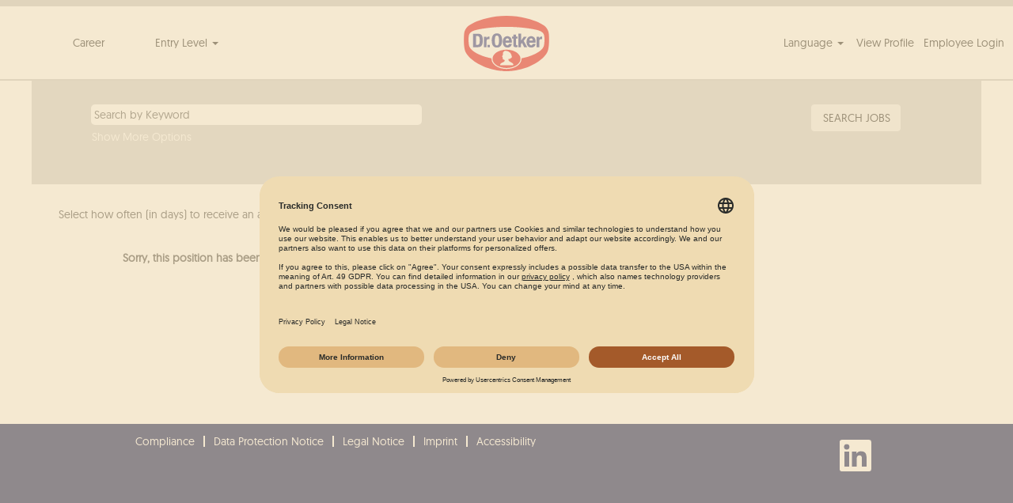

--- FILE ---
content_type: text/html;charset=UTF-8
request_url: https://jobs.oetker.com/Oetker/job/Bielefeld-Senior-Enterprise-Architecture-Manager-%28mfd%29/958541301/
body_size: 77693
content:
<!DOCTYPE html>
<html class="html5" xml:lang="en-US" lang="en-US" xmlns="http://www.w3.org/1999/xhtml">

        <head>
            <meta http-equiv="X-UA-Compatible" content="IE=edge,chrome=1" />
            <meta http-equiv="Content-Type" content="text/html;charset=UTF-8" />
            <meta http-equiv="Content-Type" content="text/html; charset=utf-8" />
                <meta name="viewport" content="width=device-width, initial-scale=1.0" />
        <script type="text/javascript" class="keepscript">
            (function(w, d, s, l, i){
                w[l] = w[l] || [];
                w[l].push({
                    'gtm.start': new Date().getTime(), event: 'gtm.js'
                });
                var
                    f = d.getElementsByTagName(s)[0],
                    j = d.createElement(s),
                    dl = l != 'dataLayer' ? '&l=' + l : '';
                j.async = true;
                j.src = 'https://www.googletagmanager.com/gtm.js?id=' + i + dl;
                f.parentNode.insertBefore(j, f);
            })
            (window, document, 'script', 'dataLayer', 'GTM-WRLWG5NP');
        </script>
                        <link type="text/css" class="keepscript" rel="stylesheet" href="https://jobs.oetker.com/platform/bootstrap/3.4.8_NES/css/bootstrap.min.css" />
                            <link type="text/css" rel="stylesheet" href="/platform/css/j2w/min/bootstrapV3.global.responsive.min.css?h=906dcb68" />
                <script type="text/javascript" src="https://performancemanager5.successfactors.eu/verp/vmod_v1/ui/extlib/jquery_3.5.1/jquery.js"></script>
                <script type="text/javascript" src="https://performancemanager5.successfactors.eu/verp/vmod_v1/ui/extlib/jquery_3.5.1/jquery-migrate.js"></script>
            <script type="text/javascript" src="/platform/js/jquery/jquery-migrate-1.4.1.js"></script>
                <title>Senior Enterprise Architecture Manager (m/f/d) Data &amp; Integration Job Details | Dr. Oetker / Cameo</title>

        <meta name="keywords" content="Bielefeld Senior Enterprise Architecture Manager (m/f/d) Data &amp; Integration" />
        <meta name="description" content="Bielefeld Senior Enterprise Architecture Manager (m/f/d) Data &amp; Integration" />
        <link rel="canonical" href="https://jobs.oetker.com/Oetker/job/Bielefeld-Senior-Enterprise-Architecture-Manager-%28mfd%29-Data-&amp;-Integration/958541301/" />
            <meta name="robots" content="noindex" />
        <meta name="twitter:card" content="summary" />
                <meta property="og:title" content="Senior Enterprise Architecture Manager (m/f/d) Data &amp; Integration" />
                <meta property="og:description" content="Senior Enterprise Architecture Manager (m/f/d) Data &amp; Integration" />
                <meta name="twitter:title" content="Senior Enterprise Architecture Manager (m/f/d) Data &amp; Integration" />
                <meta name="twitter:description" content="Senior Enterprise Architecture Manager (m/f/d) Data &amp; Integration" />
                <link type="text/css" rel="stylesheet" href="//rmkcdn.successfactors.com/1703f9d0/0ac77619-1e1e-481b-8e38-0.css" />
                            <link type="text/css" rel="stylesheet" href="/platform/csb/css/customHeader.css?h=906dcb68" />
                            <link type="text/css" rel="stylesheet" href="/platform/css/j2w/min/sitebuilderframework.min.css?h=906dcb68" />
                            <link type="text/css" rel="stylesheet" href="/platform/css/j2w/min/BS3ColumnizedSearch.min.css?h=906dcb68" />
                            <link type="text/css" rel="stylesheet" href="/platform/css/search/BS3ColumnizedSearchHideLabels.css?h=906dcb68" />
                            <link type="text/css" rel="stylesheet" href="/platform/fontawesome4.7/css/font-awesome-4.7.0.min.css?h=906dcb68" /><style>
    html,
    html body {
        height: auto
    }

    body.body {
        background-repeat: repeat !important;
        background-size: auto !important
    }

    #headerbordertop {
        background: linear-gradient(#e30a17, #e30a17 .75rem, #fff .75rem, #fff 1.125rem, #24328b 1.125rem, #24328b 1.5rem, #fff 1.5rem, #fff 1.875rem, #e30a17 1.875rem, #e30a17 2.625rem, transparent 2.2625rem, transparent);
        height: 30px !important;
    }

/*
    .threeimagecaption>.column>.bottom {
        display: none !important;
    } */

    .content span ul,
    .content span ol {
        list-style-position: initial !important;
        padding-left: 40px !important;
    }

    .coreCSB.job-page.bodyOetker #content #search {
        display: none;
        width: 100%;
    }

    .coreCSB.job-page.bodycameo #content #search {
        display: none;
        width: 100%;
    }

    .coreCSB.job-page.body #content #search {
        display: none;
        width: 100%;
    }

    html,
    html body,
    .rcmCareerGlobalBackground {
        font-family: Open Sans;
        margin-top: 0 !important;
        background-color: #ffffff !important;
    }

    @media (max-width:580px) {
        .home-page .threeimagecaption {
            background-image: none !important;
        }

        .logo {
            margin-top: -38px
        }

        .talentlanding-page .threeimagecaption {
            background-image: none !important;
        }

        .content-page .threeimagecaption {
            background-image: none !important;
        }
    }

    @media (min-width:633px) {
        .home-page #footerRowTop {
            margin-top: 12px;
        }

        .menu>.inner a:first-child {
            outline-style: none !important;
        }

        .logo {
            margin-top: -43px;
        }

        .content-page #footerRowTop {
            margin-top: 12px;
        }

        .talentlanding-page #footerRowTop {
            margin-top: 12px;
        }

        .talentlanding-page .threeimagecaption .column {
            margin-bottom: 12px;
        }
    }

    @media (max-width:767px) {
        .home-page .threeimagecaption {
            background-image: none !important;
        }

        .logo {
            margin-top: -38px
        }

        .talentlanding-page .threeimagecaption {
            background-image: none !important;
        }

        .content-page .threeimagecaption {
            background-image: none !important;
        }
    }
</style>
<style>
    .axial.noborder.bottomspace.table.table-condensed {
        margin-bottom: 0px;
    }

    .modal .sfpanel_wrapper .bd .button_row .right {
        margin-left: 3px;
    }

    .mobileApplyCtr .sfpanel_wrapper .button_row.mobileApplyButtonRow .center {
        background-color: #c90707;
        position: absolute;
    }

    /*
        .mobileApplyCtr .sfpanel_wrapper .button_row.mobileApplyButtonRow:nth-of-type(2){
            background-color: #c90707;
            position: absolute;
            padding: 11px 20px;
        }
        
        .bottomLink a {
            background-color: #c90707;
        }
        
        */

    .mobileApplyCtr .sfpanel_wrapper .button_row.mobileApplyButtonRow {
        padding-left: 0px;
    }

    .mobileApplyCtr .sfpanel_wrapper .sfpanel .extLoginFormContent .button_row .right {
        width: 49%;
    }

    @media (max-width:580px) {

        .mobileApplyCtr .aquabtn {
            margin: 0px !important;
            text-align: center;
        }

        .mobileApplyCtr .sfpanel_wrapper .button_row.mobileApplyButtonRow .center {
            position: unset;
        }

        .mobileApplyCtr .sfpanel_wrapper .sfpanel .extLoginFormContent .button_row .right {
            width: 86%;
            margin: auto;
        }
    }
</style>
<style>
    /* Optimierung des Headers*/

    .customheaderimagecontainer {
        margin-top: 10px;
    }

    /* Optimierung des Headers -> Ende*/


    /* Minimierung Seitenränder*/

    .inner {
        max-width: none !important;
    }

    /* Abrundung Bilder 3 Spalten*/

    .threeimagecaption .column .top,
    .threeimagecaption .column .top .bgimage {
        border-radius: 4%;
    }

    /* Abrundung Bilder 4 Spalten*/
    .fourimage .column .top span img {
        border-radius: 4%;
    }

    /* Button Text in Großbuchstaben*/
    #body .outershellOetker .btn,
    #body .outershellOetker input[type="submit"] {
        text-transform: uppercase;
    }

    #body .outershellcameo .btn,
    #body .outershellcameo input[type="submit"] {
        text-transform: uppercase;
    }

    #body .outershellDgari .btn,
    #body .outershellDgari input[type="submit"] {
        text-transform: uppercase;
    }


    /* Button Text in Großbuchstaben für Create an account */
    .mobileApplyCtr .aquabtn button {
        text-transform: uppercase;
    }


    /* Einfügen des Buttons für Create an account */
    .mobileApplyCtr .modal a {
        background-color: #c90707;
        border: none;
        padding: 10px 10px;
        display: inline-block;
        cursor: pointer;
        font-weight: bold;
        color: #ffffff !important;
        text-decoration: none !important;
        text-transform: uppercase;
    }

    /*Keine Ergebnisse ausblenden*/
    div#noresults-message {
        display: none;
    }

    /*Ausblenden Employee Login*/
    .employeeWidget {
        
    }


    /*Zentrierung Text in 3 und 4 spaltigen Komponenten*/
    .threeimagecaption .column .bottom {
        padding: 20px 20px 0;
        text-align: center;
    }

    h1.fontalign-left.ptm-four-img-text {
        text-align: center;
    }
</style>
<script>
    var pentos = self.pentos || {};
    (function () {

        pentos.brand = {}; // all brand specific code must be a function within the pentos.brand object, s. below

        // all helper functions
        pentos.magic = new(function () {
            var that = this;
            // executeIf: check if any of the strings in the string array arrPathFilter matches the current URL; if yes, execute execFunction once
            // isMatchExact = false or omitted: check indexOf, but until "/", "#" or end of URL; isMatchExact = true: string must match URL exactly (including protocol)
            // strings in arrPathFilter should not contain a trailing "/"; the filter will check both arrPathFilter[element] AND arrPathFilter[element] + '/'
            this.executeIf = function (arrPathFilter, execFunction, isMatchExact) {
                var urlNoParameter = location.href.split('?')[0];
                for (var i = 0; i < arrPathFilter.length; i++) {
                    // a) if isMatchExact: check string against URL with and without trailing "/"
                    // b) if not isMatchExact: check if URL contains string; the different IFs below make sure that no partial match within another brand will be found (.../ABC vs. .../ABCDE)
                    if (
                        (isMatchExact &&
                            (
                                (urlNoParameter === arrPathFilter[i]) ||
                                (urlNoParameter === arrPathFilter[i] + '/')
                            )
                        ) ||
                        (isMatchExact !== true &&
                            (
                                ((urlNoParameter + '(ThisIsACheckIfURLEndsHere)').indexOf(arrPathFilter[
                                    i] + '(ThisIsACheckIfURLEndsHere)') > -1) ||
                                ((urlNoParameter + '/').indexOf(arrPathFilter[i] + '/') > -1) ||
                                ((urlNoParameter + '#').indexOf(arrPathFilter[i] + '#') > -1) ||
                                ((urlNoParameter).indexOf(arrPathFilter[i]) > -1) && arrPathFilter[i]
                                .slice(-1) === '/')
                        )
                    ) {
                        console.log("found: " + arrPathFilter[i]);
                        execFunction();
                        break;
                    }
                }
            }
            // return URL parameter value
            this.getURLParameter = function (paramName) {
                paramName = paramName.replace(/[\[]/, '\\[').replace(/[\]]/, '\\]');
                var regEx = new RegExp('[\\?&]' + paramName + '=([^&#]*)');
                var paramValue = regEx.exec(location.search);
                return paramValue === null ? '' : decodeURIComponent(paramValue[1].replace(/\+/g, ' '));
            }
            // return base URL of current location
            this.getBaseURL = function () {
                return location.protocol + '//' + location.host;
            }
            // return base URL + path of current location
            this.getBaseURLPath = function () {
                return location.protocol + '//' + location.host + location.pathname;
            }
            // Function to get the element from a particular container (as there are elements with same id and type in different containers)
        })();

        (function () {
            console.log('href: ' + location.href);
        })()

    })();
</script>

<meta name="google-site-verification" content="xgLjmclIkPLs9PKmVFSLfbia1wFV63ev8XAwUBrzY-E" />

<script type="text/javascript">
    (function () {

        var oJobPosting = {
            "@context": "https://schema.org/",
            "@type": "JobPosting",
            "title": "",
            "description": "",
            "datePosted": "",
            "hiringOrganization": {
                "@type": "Organization",
                "name": "Dr. Oetker",
                "sameAs": "https://jobs.oetker.com/",
                "logo": "https://rmkcdn.successfactors.com/1703f9d0/639acf2a-b620-4982-b456-9.png"
            },
            "jobLocation": {
                "@type": "Place",
                "address": {
                    "@type": "PostalAddress",
                    "addressLocality": "",
                    "addressCountry": ""
                }
            }
        }

        $(function () {
            if ($('[itemtype="http://schema.org/JobPosting"]').length == 0) {
                return;
            }

            try {
                if ($('[itemtype="http://schema.org/JobPosting"]').length > 0) {
                    $('[itemtype="http://schema.org/JobPosting"]').removeAttr("itemtype");
                }


                var possible_elements = [
                    document.querySelector("#content > div > div.jobDisplayShell > div > div.content > div.job > div.joblayouttoken.rtltextaligneligible.displayDTM > div > div > div > span > span > p:nth-child(1) > span > b > span"),
                    document.querySelector("#content > div > div.jobDisplayShell > div > div.content > div.job > div.joblayouttoken.rtltextaligneligible.displayDTM > div > div > div > span > span > p:nth-child(2) > span > b > span"),
                    document.querySelector("#content > div > div.jobDisplayShell > div > div.content > div.job > div.joblayouttoken.rtltextaligneligible.displayDTM > div > div > div > span > span > pre > span > span > b"),
                    document.querySelector("#content > div > div.jobDisplayShell > div > div.content > div.job > div.joblayouttoken.rtltextaligneligible.displayDTM > div > div > div > span > span > p:nth-child(2) > span > b")
                ]

                var valid_elements = possible_elements.filter((el) => el != null)


                if (valid_elements.length > 0) {
                    oJobPosting.title = valid_elements[0].innerHTML.replaceAll("&amp;", "&")
                }

                if ($('[itemprop="datePosted"]').length > 0) {
                    oJobPosting.datePosted = $('[itemprop="datePosted"]').attr("content");
                }
                if ($('[itemprop="description"]').length > 0) {
                    oJobPosting.description = $('[itemprop="description"]').html();
                }
                if ($('[itemprop="facility"]').length > 0) {
                    oJobPosting.hiringOrganization.name = $('[itemprop="facility"]').text().trim();
                }
                if ($('.jobGeoLocation[itemprop="jobLocation"]').length > 0) {
                    var locationAddress = $('.jobGeoLocation[itemprop="jobLocation"]').text().split(",");
                    oJobPosting.jobLocation.address.addressLocality = locationAddress[0].trim();
                    oJobPosting.jobLocation.address.addressCountry = locationAddress[1].trim();
                }

                var optimizedStructure = '<script type="application/ld+json">' + JSON.stringify(
                    oJobPosting) + '<\/script>';
                $(optimizedStructure).appendTo('head');
            } catch (e) {};
        });
    })();
</script>

<script id="usercentrics-cmp" src="https://app.usercentrics.eu/browser-ui/latest/loader.js" data-settings-id="aHgQ6-M3QNugXT" async></script>

        <link rel="shortcut icon" href="//rmkcdn.successfactors.com/1703f9d0/99ceabe8-0c52-48a2-bbc6-6.png" type="image/x-icon" />
            <style id="antiClickjack" type="text/css">body{display:none !important;}</style>
            <script type="text/javascript" id="antiClickJackScript">
                if (self === top) {
                    var antiClickjack = document.getElementById("antiClickjack");
                    antiClickjack.parentNode.removeChild(antiClickjack);
                } else {
                    top.location = self.location;
                }
            </script>
        </head>

        <body class="coreCSB job-page bodyOetker   bodyOetker" id="body">
    <noscript>
                <iframe src="https://www.googletagmanager.com/ns.html?id=GTM-WRLWG5NP" height="0" width="0" style="display: none; visibility: hidden;"></iframe>

    </noscript>

        <div id="outershell" class="outershellOetker">

    <div id="header" class="custom-header headerOetker headermainOetker " role="banner">
        <script type="text/javascript">
            //<![CDATA[
            $(function()
            {
                /* Using 'skipLinkSafari' to include CSS styles specific to Safari. */
                if (navigator.userAgent.indexOf('Safari') != -1 && navigator.userAgent.indexOf('Chrome') == -1) {
                    $("#skipLink").attr('class', 'skipLinkSafari');
                }
            });
            //]]>
        </script>
        <div id="skip">
            <a href="#content" id="skipLink" class="skipLink" title="Skip to main content"><span>Skip to main content</span></a>
        </div>

        <div class="custom-mobile-header displayM center unmodified backgroundimage">
        <div class="custom-header-content custom-header-row-0">
            <div class="row">

                    <div class="custom-header-row-content custom-header-column-0 col-xs-12 content-align-left content-align-top backgroundcolor" style="padding:0px 0px 0px 0px; height:px;">

    <div class="custom-header-line">
            <div class="customHeaderLine backgroundcolord255ccd7" style="height:5px"></div>
    </div>
                    </div>

                <div class="clearfix"></div>
            </div>
        </div>
        
        <div class="menu-items">
        </div>
        <div class="custom-header-content custom-header-row-1">
            <div class="row">

                    <div class="custom-header-row-content custom-header-column-0 col-xs-4 content-align-left content-align-middle backgroundcolor72228158" style="padding:10px 0px 10px 0px; height:15px;">

    <div class="custom-header-menu backgroundcolor72228158">
                <div class="menu mobile upper">
                    <div class="nav">
                        <div class="dropdown mobile-nav">
                            <a href="#" title="Menu" aria-label="Menu" class="dropdown-toggle" role="button" aria-expanded="false" data-toggle="collapse" data-target="#dropdown-menu-mobile" aria-controls="dropdown-menu-mobile"><span class="mobilelink fa fa-bars"></span></a>
                            
                        </div>
                    </div>
                </div>


    </div>
                    </div>

                    <div class="custom-header-row-content custom-header-column-1 col-xs-4 content-align-left content-align-top backgroundcolor72228158" style="padding:0px 0px 0px 0px; height:65px;">

    <div class="customheaderimagecontainer">
            <span title="Oetker Career" aria-label="Oetker Career" class="custom-header-image backgroundimage42567f1c-0b9d-4399-b1f4-4 verticallyhorizontallyscaled bottom customheaderlinkhovercolor439b7f8a" role="img" style="height:65px;">
                <a href="https://jobs.oetker.com/Oetker/?locale=en_US"></a>
            </span>
    </div>
                    </div>

                    <div class="custom-header-row-content custom-header-column-2 col-xs-4 content-align-right content-align-middle backgroundcolor72228158" style="padding:10px 0px 10px 0px; height:20px;">

    <div class="custom-header-signinLanguage backgroundcolor72228158" style="padding: 10px;">
        <div class="inner limitwidth">
            <div class="links" role="list">
                <div class="language node dropdown header-one headerlocaleselector linkhovercolor439b7f8a customheaderlinkhovercolor439b7f8a" role="listitem">
        <a class="dropdown-toggle languageselector fontcolor439b7f8a" style="font-family:customce053f80b56c4dd2a5d1c; font-size:13px;" role="button" aria-haspopup="true" aria-expanded="false" data-toggle="dropdown" href="#">Language <span class="caret"></span></a>
        <ul role="menu" class="dropdown-menu company-dropdown headerdropdown backgroundcolor72228158" onclick=" event.stopPropagation();">
                    <li role="none" class="linkcolor439b7f8a linkhovercolor439b7f8a customheaderlinkhovercolor439b7f8a">
                        <a role="menuitem" href="https://jobs.oetker.com/Oetker/?locale=de_DE" lang="de-DE">Deutsch (Deutschland)</a>
                    </li>
                    <li role="none" class="linkcolor439b7f8a linkhovercolor439b7f8a customheaderlinkhovercolor439b7f8a">
                        <a role="menuitem" href="https://jobs.oetker.com/Oetker/?locale=en_GB" lang="en-GB">English (United Kingdom)</a>
                    </li>
                    <li role="none" class="linkcolor439b7f8a linkhovercolor439b7f8a customheaderlinkhovercolor439b7f8a">
                        <a role="menuitem" href="https://jobs.oetker.com/Oetker/?locale=en_US" lang="en-US">English (Corporate Homepage)</a>
                    </li>
                    <li role="none" class="linkcolor439b7f8a linkhovercolor439b7f8a customheaderlinkhovercolor439b7f8a">
                        <a role="menuitem" href="https://jobs.oetker.com/Oetker/?locale=fr_FR" lang="fr-FR">Français (France)</a>
                    </li>
                    <li role="none" class="linkcolor439b7f8a linkhovercolor439b7f8a customheaderlinkhovercolor439b7f8a">
                        <a role="menuitem" href="https://jobs.oetker.com/Oetker/?locale=hu_HU" lang="hu-HU">Magyar (Magyarország)</a>
                    </li>
                    <li role="none" class="linkcolor439b7f8a linkhovercolor439b7f8a customheaderlinkhovercolor439b7f8a">
                        <a role="menuitem" href="https://jobs.oetker.com/Oetker/?locale=it_IT" lang="it-IT">Italiano (Italia)</a>
                    </li>
                    <li role="none" class="linkcolor439b7f8a linkhovercolor439b7f8a customheaderlinkhovercolor439b7f8a">
                        <a role="menuitem" href="https://jobs.oetker.com/Oetker/?locale=nl_NL" lang="nl-NL">Nederlands (Nederland)</a>
                    </li>
                    <li role="none" class="linkcolor439b7f8a linkhovercolor439b7f8a customheaderlinkhovercolor439b7f8a">
                        <a role="menuitem" href="https://jobs.oetker.com/Oetker/?locale=pt_BR" lang="pt-BR">Português (Brasil)</a>
                    </li>
                    <li role="none" class="linkcolor439b7f8a linkhovercolor439b7f8a customheaderlinkhovercolor439b7f8a">
                        <a role="menuitem" href="https://jobs.oetker.com/Oetker/?locale=sr_RS" lang="sr-RS">српски (Republika Srbija)</a>
                    </li>
                    <li role="none" class="linkcolor439b7f8a linkhovercolor439b7f8a customheaderlinkhovercolor439b7f8a">
                        <a role="menuitem" href="https://jobs.oetker.com/Oetker/?locale=tr_TR" lang="tr-TR">Türkçe (Türkiye)</a>
                    </li>
        </ul>
                </div>
                    <div class="profile node linkhovercolor439b7f8a customheaderlinkhovercolor439b7f8a" role="listitem">
			<div class="profileWidget">
					<a href="#" onclick="j2w.TC.handleViewProfileAction(event)" xml:lang="en-US" class="fontcolor439b7f8a" lang="en-US" style="font-family:customce053f80b56c4dd2a5d1c; font-size:13px;">View Profile</a>
			</div>
                    </div>
                    <div class="profile node linkhovercolor439b7f8a customheaderlinkhovercolor439b7f8a" role="listitem">

            <div class="employeeWidget linkhovecolor439b7f8a">
                        <a class="empLoginLink fontcolor439b7f8a" href="javascript:;" style="font-family:customce053f80b56c4dd2a5d1c; font-size:13px;" xml:lang="en-US" lang="en-US">Employee Login</a>
            </div>
                    </div>
            </div>
        </div>
        <div class="clearfix"></div>
    </div>
                    </div>

                <div class="clearfix"></div>
            </div>
        </div>
        
        <div class="menu-items">

    <div class="menu mobile upper">
        <div class="nav">
            <div class="dropdown mobile">
                <ul id="dropdown-menu-mobile" class="dropdown-menu nav-collapse-mobile-4114b34581ad801b backgroundcolor72228158">
        <li class="linkcolor439b7f8a linkhovercolor439b7f8a customheaderlinkhovercolor439b7f8a"><a href="https://www.oetker.com/careers/work-with-us" title="CAREER" target="_blank">Career</a></li>
        <li class="linkcolor439b7f8a linkhovercolor439b7f8a customheaderlinkhovercolor439b7f8a"><a title="ENTRY LEVEL">Entry Level</a></li>
                </ul>
            </div>
        </div>
    </div>
        </div>
        <div class="custom-header-content custom-header-row-2">
            <div class="row">

                    <div class="custom-header-row-content custom-header-column-0 col-xs-12 content-align-left content-align-top backgroundcolor" style="padding:0px 0px 0px 0px; height:px;">

    <div class="custom-header-line">
            <div class="customHeaderLine backgroundcolord255ccd7" style="height:1px"></div>
    </div>
                    </div>

                <div class="clearfix"></div>
            </div>
        </div>
        
        <div class="menu-items">
        </div>
        </div>
        <div class="custom-tablet-header displayT center unmodified backgroundimage">
        <div class="custom-header-content custom-header-row-0">
            <div class="row">

                    <div class="custom-header-row-content custom-header-column-0 col-xs-12 content-align-left content-align-top backgroundcolor" style="padding:0px 0px 0px 0px; height:px;">

    <div class="custom-header-line">
            <div class="customHeaderLine backgroundcolord255ccd7" style="height:5px"></div>
    </div>
                    </div>

                <div class="clearfix"></div>
            </div>
        </div>
        
        <div class="menu-items">
        </div>
        <div class="custom-header-content custom-header-row-1">
            <div class="row">

                    <div class="custom-header-row-content custom-header-column-0 col-xs-4 content-align-left content-align-middle backgroundcolor72228158" style="padding:10px 0px 10px 0px; height:15px;">

    <div class="custom-header-menu backgroundcolor72228158">
                <div class="limitwidth">
                    <div class="menu tablet upper">
                        <div class="nav">
                            <div class="dropdown mobile-nav">
                                <a href="#" title="Menu" aria-label="Menu" class="dropdown-toggle" role="button" aria-expanded="false" data-toggle="collapse" data-target="#dropdown-menu-tablet" aria-controls="dropdown-menu-tablet"><span class="mobilelink fa fa-bars"></span></a>
                                
                            </div>
                        </div>
                    </div>
                </div>


    </div>
                    </div>

                    <div class="custom-header-row-content custom-header-column-1 col-xs-4 content-align-left content-align-top backgroundcolor72228158" style="padding:0px 0px 0px 0px; height:65px;">

    <div class="customheaderimagecontainer">
            <span title="Oetker Career" aria-label="Oetker Career" class="custom-header-image backgroundimage42567f1c-0b9d-4399-b1f4-4 verticallyhorizontallyscaled bottom customheaderlinkhovercolor439b7f8a" role="img" style="height:65px;">
                <a href="https://jobs.oetker.com/Oetker/?locale=en_US"></a>
            </span>
    </div>
                    </div>

                    <div class="custom-header-row-content custom-header-column-2 col-xs-4 content-align-right content-align-middle backgroundcolor72228158" style="padding:10px 0px 10px 0px; height:20px;">

    <div class="custom-header-signinLanguage backgroundcolor72228158" style="padding: 10px;">
        <div class="inner limitwidth">
            <div class="links" role="list">
                <div class="language node dropdown header-one headerlocaleselector linkhovercolor439b7f8a customheaderlinkhovercolor439b7f8a" role="listitem">
        <a class="dropdown-toggle languageselector fontcolor439b7f8a" style="font-family:customce053f80b56c4dd2a5d1c; font-size:13px;" role="button" aria-haspopup="true" aria-expanded="false" data-toggle="dropdown" href="#">Language <span class="caret"></span></a>
        <ul role="menu" class="dropdown-menu company-dropdown headerdropdown backgroundcolor72228158" onclick=" event.stopPropagation();">
                    <li role="none" class="linkcolor439b7f8a linkhovercolor439b7f8a customheaderlinkhovercolor439b7f8a">
                        <a role="menuitem" href="https://jobs.oetker.com/Oetker/?locale=de_DE" lang="de-DE">Deutsch (Deutschland)</a>
                    </li>
                    <li role="none" class="linkcolor439b7f8a linkhovercolor439b7f8a customheaderlinkhovercolor439b7f8a">
                        <a role="menuitem" href="https://jobs.oetker.com/Oetker/?locale=en_GB" lang="en-GB">English (United Kingdom)</a>
                    </li>
                    <li role="none" class="linkcolor439b7f8a linkhovercolor439b7f8a customheaderlinkhovercolor439b7f8a">
                        <a role="menuitem" href="https://jobs.oetker.com/Oetker/?locale=en_US" lang="en-US">English (Corporate Homepage)</a>
                    </li>
                    <li role="none" class="linkcolor439b7f8a linkhovercolor439b7f8a customheaderlinkhovercolor439b7f8a">
                        <a role="menuitem" href="https://jobs.oetker.com/Oetker/?locale=fr_FR" lang="fr-FR">Français (France)</a>
                    </li>
                    <li role="none" class="linkcolor439b7f8a linkhovercolor439b7f8a customheaderlinkhovercolor439b7f8a">
                        <a role="menuitem" href="https://jobs.oetker.com/Oetker/?locale=hu_HU" lang="hu-HU">Magyar (Magyarország)</a>
                    </li>
                    <li role="none" class="linkcolor439b7f8a linkhovercolor439b7f8a customheaderlinkhovercolor439b7f8a">
                        <a role="menuitem" href="https://jobs.oetker.com/Oetker/?locale=it_IT" lang="it-IT">Italiano (Italia)</a>
                    </li>
                    <li role="none" class="linkcolor439b7f8a linkhovercolor439b7f8a customheaderlinkhovercolor439b7f8a">
                        <a role="menuitem" href="https://jobs.oetker.com/Oetker/?locale=nl_NL" lang="nl-NL">Nederlands (Nederland)</a>
                    </li>
                    <li role="none" class="linkcolor439b7f8a linkhovercolor439b7f8a customheaderlinkhovercolor439b7f8a">
                        <a role="menuitem" href="https://jobs.oetker.com/Oetker/?locale=pt_BR" lang="pt-BR">Português (Brasil)</a>
                    </li>
                    <li role="none" class="linkcolor439b7f8a linkhovercolor439b7f8a customheaderlinkhovercolor439b7f8a">
                        <a role="menuitem" href="https://jobs.oetker.com/Oetker/?locale=sr_RS" lang="sr-RS">српски (Republika Srbija)</a>
                    </li>
                    <li role="none" class="linkcolor439b7f8a linkhovercolor439b7f8a customheaderlinkhovercolor439b7f8a">
                        <a role="menuitem" href="https://jobs.oetker.com/Oetker/?locale=tr_TR" lang="tr-TR">Türkçe (Türkiye)</a>
                    </li>
        </ul>
                </div>
                    <div class="profile node linkhovercolor439b7f8a customheaderlinkhovercolor439b7f8a" role="listitem">
			<div class="profileWidget">
					<a href="#" onclick="j2w.TC.handleViewProfileAction(event)" xml:lang="en-US" class="fontcolor439b7f8a" lang="en-US" style="font-family:customce053f80b56c4dd2a5d1c; font-size:13px;">View Profile</a>
			</div>
                    </div>
                    <div class="profile node linkhovercolor439b7f8a customheaderlinkhovercolor439b7f8a" role="listitem">

            <div class="employeeWidget linkhovecolor439b7f8a">
                        <a class="empLoginLink fontcolor439b7f8a" href="javascript:;" style="font-family:customce053f80b56c4dd2a5d1c; font-size:13px;" xml:lang="en-US" lang="en-US">Employee Login</a>
            </div>
                    </div>
            </div>
        </div>
        <div class="clearfix"></div>
    </div>
                    </div>

                <div class="clearfix"></div>
            </div>
        </div>
        
        <div class="menu-items">

    <div class="menu tablet upper">
        <div class="nav">
            <div class="dropdown tablet">
                <ul id="dropdown-menu-tablet" class="dropdown-menu nav-collapse-tablet-4114b34581ad801b backgroundcolor72228158">
        <li class="linkcolor439b7f8a linkhovercolor439b7f8a customheaderlinkhovercolor439b7f8a"><a href="https://www.oetker.com/careers/work-with-us" title="CAREER" target="_blank">Career</a></li>
        <li class="linkcolor439b7f8a linkhovercolor439b7f8a customheaderlinkhovercolor439b7f8a"><a title="ENTRY LEVEL">Entry Level</a></li>
                </ul>
            </div>
        </div>
    </div>
        </div>
        <div class="custom-header-content custom-header-row-2">
            <div class="row">

                    <div class="custom-header-row-content custom-header-column-0 col-xs-12 content-align-left content-align-top backgroundcolor" style="padding:0px 0px 0px 0px; height:px;">

    <div class="custom-header-line">
            <div class="customHeaderLine backgroundcolord255ccd7" style="height:1px"></div>
    </div>
                    </div>

                <div class="clearfix"></div>
            </div>
        </div>
        
        <div class="menu-items">
        </div>
        </div>
        <div class="custom-desktop-header displayD center unmodified backgroundimage" role="navigation" aria-label="Header">
        <div class="custom-header-content custom-header-row-0">
            <div class="row">

                    <div class="custom-header-row-content custom-header-column-0 col-xs-12 content-align-left content-align-top backgroundcolor" style="padding:0px 0px 0px 0px; height:px;">

    <div class="custom-header-line">
            <div class="customHeaderLine backgroundcolord255ccd7" style="height:8px"></div>
    </div>
                    </div>

                <div class="clearfix"></div>
            </div>
        </div>
        
        <div class="menu-items">
        </div>
        <div class="custom-header-content custom-header-row-1">
            <div class="row">

                    <div class="custom-header-row-content custom-header-column-0 col-xs-3 content-align-right content-align-middle backgroundcolor72228158" style="padding:25px 0px 25px 0px; height:50px;">

    <div class="custom-header-menu backgroundcolor72228158">
                <div class="limitwidth">
                    <div class="menu desktop upper">
                        <div class="inner">
                            <ul class="nav nav-pills" role="list">
        <li class="linkcolor439b7f8a linkhovercolor439b7f8a customheaderlinkhovercolor439b7f8a"><a href="https://www.oetker.com/careers/work-with-us" title="CAREER" target="_blank">Career</a></li>
        <li class="dropdown linkcolor439b7f8a linkhovercolor439b7f8a customheaderlinkhovercolor439b7f8a">
            <a class="dropdown-toggle" role="button" data-toggle="dropdown" href="#" aria-haspopup="true" aria-expanded="false" title="ENTRY LEVEL" aria-controls="customheadermenurow1column01">
                Entry Level <b class="caret"></b>
            </a>
            <ul role="menu" class="dropdown-menu company-dropdown headerdropdown backgroundcolor72228158" id="customheadermenurow1column01">
                        <li class="menu" role="none"><span><a role="menuitem" class="menu linkcolor439b7f8a linkhovercolor439b7f8a customheaderlinkhovercolor439b7f8a" href="/Oetker/go/Professional/5401201/" title="Professionals">Professionals</a></span></li>
                        <li class="menu" role="none"><span><a role="menuitem" class="menu linkcolor439b7f8a linkhovercolor439b7f8a customheaderlinkhovercolor439b7f8a" href="/Oetker/go/Graduates/5402701/" title="Graduates">Graduates</a></span></li>
                        <li class="menu" role="none"><span><a role="menuitem" class="menu linkcolor439b7f8a linkhovercolor439b7f8a customheaderlinkhovercolor439b7f8a" href="/Oetker/go/Students/5402801/" title="Students">Students</a></span></li>
            </ul>
        </li>
                            </ul>
                        </div>
                    </div>
                </div>


    </div>
                    </div>

                    <div class="custom-header-row-content custom-header-column-1 col-xs-6 content-align-left content-align-top backgroundcolor72228158" style="padding:0px 0px 0px 0px; height:74px;">

    <div class="customheaderimagecontainer">
            <span title="Oetker Career" aria-label="Oetker Career" class="custom-header-image backgroundimage42567f1c-0b9d-4399-b1f4-4 verticallyhorizontallyscaled bottom customheaderlinkhovercolor439b7f8a" role="img" style="height:74px;">
                <a href="https://jobs.oetker.com/Oetker/?locale=en_US"></a>
            </span>
    </div>
                    </div>

                    <div class="custom-header-row-content custom-header-column-2 col-xs-3 content-align-right content-align-middle backgroundcolor72228158" style="padding:25px 0px 25px 0px; height:50px;">

    <div class="custom-header-signinLanguage backgroundcolor72228158" style="padding: 10px;">
        <div class="inner limitwidth">
            <div class="links" role="list">
                <div class="language node dropdown header-one headerlocaleselector linkhovercolor439b7f8a customheaderlinkhovercolor439b7f8a" role="listitem">
        <a class="dropdown-toggle languageselector fontcolor439b7f8a" style="font-family:customce053f80b56c4dd2a5d1c; font-size:14px;" role="button" aria-haspopup="true" aria-expanded="false" data-toggle="dropdown" href="#">Language <span class="caret"></span></a>
        <ul role="menu" class="dropdown-menu company-dropdown headerdropdown backgroundcolor72228158" onclick=" event.stopPropagation();">
                    <li role="none" class="linkcolor439b7f8a linkhovercolor439b7f8a customheaderlinkhovercolor439b7f8a">
                        <a role="menuitem" href="https://jobs.oetker.com/Oetker/?locale=de_DE" lang="de-DE">Deutsch (Deutschland)</a>
                    </li>
                    <li role="none" class="linkcolor439b7f8a linkhovercolor439b7f8a customheaderlinkhovercolor439b7f8a">
                        <a role="menuitem" href="https://jobs.oetker.com/Oetker/?locale=en_GB" lang="en-GB">English (United Kingdom)</a>
                    </li>
                    <li role="none" class="linkcolor439b7f8a linkhovercolor439b7f8a customheaderlinkhovercolor439b7f8a">
                        <a role="menuitem" href="https://jobs.oetker.com/Oetker/?locale=en_US" lang="en-US">English (Corporate Homepage)</a>
                    </li>
                    <li role="none" class="linkcolor439b7f8a linkhovercolor439b7f8a customheaderlinkhovercolor439b7f8a">
                        <a role="menuitem" href="https://jobs.oetker.com/Oetker/?locale=fr_FR" lang="fr-FR">Français (France)</a>
                    </li>
                    <li role="none" class="linkcolor439b7f8a linkhovercolor439b7f8a customheaderlinkhovercolor439b7f8a">
                        <a role="menuitem" href="https://jobs.oetker.com/Oetker/?locale=hu_HU" lang="hu-HU">Magyar (Magyarország)</a>
                    </li>
                    <li role="none" class="linkcolor439b7f8a linkhovercolor439b7f8a customheaderlinkhovercolor439b7f8a">
                        <a role="menuitem" href="https://jobs.oetker.com/Oetker/?locale=it_IT" lang="it-IT">Italiano (Italia)</a>
                    </li>
                    <li role="none" class="linkcolor439b7f8a linkhovercolor439b7f8a customheaderlinkhovercolor439b7f8a">
                        <a role="menuitem" href="https://jobs.oetker.com/Oetker/?locale=nl_NL" lang="nl-NL">Nederlands (Nederland)</a>
                    </li>
                    <li role="none" class="linkcolor439b7f8a linkhovercolor439b7f8a customheaderlinkhovercolor439b7f8a">
                        <a role="menuitem" href="https://jobs.oetker.com/Oetker/?locale=pt_BR" lang="pt-BR">Português (Brasil)</a>
                    </li>
                    <li role="none" class="linkcolor439b7f8a linkhovercolor439b7f8a customheaderlinkhovercolor439b7f8a">
                        <a role="menuitem" href="https://jobs.oetker.com/Oetker/?locale=sr_RS" lang="sr-RS">српски (Republika Srbija)</a>
                    </li>
                    <li role="none" class="linkcolor439b7f8a linkhovercolor439b7f8a customheaderlinkhovercolor439b7f8a">
                        <a role="menuitem" href="https://jobs.oetker.com/Oetker/?locale=tr_TR" lang="tr-TR">Türkçe (Türkiye)</a>
                    </li>
        </ul>
                </div>
                    <div class="profile node linkhovercolor439b7f8a customheaderlinkhovercolor439b7f8a" role="listitem">
			<div class="profileWidget">
					<a href="#" onclick="j2w.TC.handleViewProfileAction(event)" xml:lang="en-US" class="fontcolor439b7f8a" lang="en-US" style="font-family:customce053f80b56c4dd2a5d1c; font-size:14px;">View Profile</a>
			</div>
                    </div>
                    <div class="profile node linkhovercolor439b7f8a customheaderlinkhovercolor439b7f8a" role="listitem">

            <div class="employeeWidget linkhovecolor439b7f8a">
                        <a class="empLoginLink fontcolor439b7f8a" href="javascript:;" style="font-family:customce053f80b56c4dd2a5d1c; font-size:14px;" xml:lang="en-US" lang="en-US">Employee Login</a>
            </div>
                    </div>
            </div>
        </div>
        <div class="clearfix"></div>
    </div>
                    </div>

                <div class="clearfix"></div>
            </div>
        </div>
        
        <div class="menu-items">
        </div>
        <div class="custom-header-content custom-header-row-2">
            <div class="row">

                    <div class="custom-header-row-content custom-header-column-0 col-xs-12 content-align-left content-align-top backgroundcolor" style="padding:0px 0px 0px 0px; height:px;">

    <div class="custom-header-line">
            <div class="customHeaderLine backgroundcolord255ccd7" style="height:2px"></div>
    </div>
                    </div>

                <div class="clearfix"></div>
            </div>
        </div>
        
        <div class="menu-items">
        </div>
        <div class="custom-header-content custom-header-row-3">
            <div class="row">

                    <div class="custom-header-row-content custom-header-column-0 col-xs-3 content-align-left content-align-top backgroundcolor" style="padding:0px 0px 0px 0px; height:px;">
                    </div>

                    <div class="custom-header-row-content custom-header-column-1 col-xs-3 content-align-left content-align-top backgroundcolor" style="padding:0px 0px 0px 0px; height:px;">
                    </div>

                    <div class="custom-header-row-content custom-header-column-2 col-xs-3 content-align-left content-align-top backgroundcolor" style="padding:0px 0px 0px 0px; height:px;">
                    </div>

                    <div class="custom-header-row-content custom-header-column-3 col-xs-3 content-align-left content-align-top backgroundcolor" style="padding:0px 0px 0px 0px; height:px;">
                    </div>

                <div class="clearfix"></div>
            </div>
        </div>
        
        <div class="menu-items">
        </div>
        </div>
    </div>
            <div id="innershell" class="innershellOetker">
                <div id="content" tabindex="-1" class="contentOetker" role="main">
                    <div class="inner">

                <div id="search-wrapper">

        <div class="well well-small searchwell">
            <form class="form-inline keywordsearch jobAlertsSearchForm" role="search" name="keywordsearch" method="get" action="/Oetker/search/" xml:lang="en-US" lang="en-US" style="margin: 0;">
                <input class="searchby" name="searchby" type="hidden" value="location" />
                <input name="createNewAlert" type="hidden" value="false" />
                <div>
                    <div class="row columnizedSearchForm">
                        <div class="column col-md-10">
                            <div class="fieldContainer row">
                                    <div class="rd-keywordsearch search-form-input keyword-group col-md-6">
                                            <div class="row labelrow">
                                                <span aria-hidden="true">Search by Keyword</span>
                                            </div>

                                        <i class="keywordsearch-icon"></i>
                                        <div class="row">
                                            <input type="text" class="col-md-12 keywordsearch-q" name="q" placeholder="Search by Keyword" maxlength="50" aria-label="Search by Keyword" />
                                        </div>
                                    </div>
                                    <div class="search-form-input location-group col-md-6 rd-locationsearch" style="display:none">
                                            <div class="row labelrow">
                                                <span aria-hidden="true">Search by Location</span>
                                            </div>

                                        <i class="locationsearch-icon"></i>
                                        <input type="text" class="location-input keywordsearch-locationsearch col-md-10" name="locationsearch" placeholder="Search by Location" maxlength="50" aria-label="Search by Location" />

                                        <div>
                                                <div class="searchswitcher locsearchswitcher">
                                                    <a tabindex="0" role="button" style="display:none" rel="distance" class="search-switcher-link search-switcher-geolocation" aria-label="Search by postal code instead">Search by Postal Code</a>
                                                    <a tabindex="0" role="button" style="display:none" rel="location" class="search-switcher-link search-switcher-location" aria-label="Search by location instead">Search by Location</a>
                                                </div>
                                        </div>
                                    </div>
                                    <div class="rd-geolocationsearch searchforminput geolocation-group col-md-6" style="display:none">
                                            <div class="row labelrow">
                                                <div class="geolocationinputgroup col-md-10 col-sm-9 col-xs-8 geolocationlabel" aria-hidden="true">Search by Postal Code</div>

                                                <div class="col-md-2 col-sm-3 col-xs-4 distanceLabel" aria-hidden="true">Distance</div>
                                            </div>

                                        <div class="row">
                                            <div class="geolocationinputgroup col-md-10 col-sm-9 col-xs-8">
                                                <input type="text" name="geolocation" class="geolocation geolocationinput" placeholder="Search by Postal Code" maxlength="50" aria-label="Search by Postal Code" />
                                            </div>

                                            <div class="searchforminput geolocationoptionsgroup col-md-2 col-sm-3 col-xs-4">
                                                    <select style="display:none" class="geolocation-distance-options-select input-small form-control geolocation-input" title="Radius in Miles" name="d" aria-label="Distance">
                                                            
                                                            <option value="2" aria-label="2 miles">2 mi</option>
                                                            
                                                            <option value="5" aria-label="5 miles">5 mi</option>
                                                            
                                                            <option value="10" aria-label="10 miles">10 mi</option>
                                                            
                                                            <option value="30" aria-label="30 miles">30 mi</option>
                                                            
                                                            <option value="50" aria-label="50 miles">50 mi</option>
                                                            
                                                            <option value="100" aria-label="100 miles">100 mi</option>
                                                    </select>

                                                <input class="geolocation-input geolocation-latitude" type="hidden" name="lat" />
                                                <input class="geolocation-input geolocation-longitude" type="hidden" name="lon" />
                                            </div>
                                                <div class="searchswitcher geosearchswitcher">
                                                    <a tabindex="0" rel="distance" role="button" class="search-switcher-link search-switcher-geolocation" aria-label="Search by postal code instead">Search by Postal Code</a>
                                                    <a tabindex="0" rel="location" role="button" class="search-switcher-link search-switcher-location" aria-label="Search by location instead">Search by Location</a>
                                                </div>

                                        </div>
                                    </div>
                            </div>
                                <div class="row optionsLink optionsLink-padding">
            <span>
                
                <a href="javascript:void(0)" rel="advance" role="button" id="options-search" class="search-option-link btn-link" aria-controls="moreOptionsDiv" data-toggle="collapse" aria-expanded="false" data-moreOptions="Show More Options" data-lessOptions="Show Fewer Options" data-target=".optionsDiv">Show More Options</a>
            </span>
                                </div>
            <div>
                <div id="moreOptionsDiv" style="" class="optionsDiv collapse">

                    <div id="optionsFacetLoading" class="optionsFacetLoading" aria-live="assertive">
                            <span>Loading...</span>
                    </div>
                    <div id="optionsFacetValues" class="optionsFacetValues" style="display:none" tabindex="-1">
                        <hr aria-hidden="true" />
                        <div id="newFacets" style="padding-bottom: 5px" class="row">
                                <div class="optionsFacet col-md-4">
                                    <div class="row">
                                        <label id="optionsFacetsDD_customfield1_label" class="optionsFacet optionsFacet-label" for="optionsFacetsDD_customfield1">
                                            Entry Level
                                        </label>
                                    </div>
                                    <select id="optionsFacetsDD_customfield1" name="optionsFacetsDD_customfield1" class="optionsFacet-select optionsFacetsDD_customfield1 form-control-100">
                                        <option value="">All</option>
                                    </select>
                                </div>
                                <div class="optionsFacet col-md-4">
                                    <div class="row">
                                        <label id="optionsFacetsDD_customfield3_label" class="optionsFacet optionsFacet-label" for="optionsFacetsDD_customfield3">
                                            Functional Area
                                        </label>
                                    </div>
                                    <select id="optionsFacetsDD_customfield3" name="optionsFacetsDD_customfield3" class="optionsFacet-select optionsFacetsDD_customfield3 form-control-100">
                                        <option value="">All</option>
                                    </select>
                                </div>
                                <div class="optionsFacet col-md-4">
                                    <div class="row">
                                        <label id="optionsFacetsDD_city_label" class="optionsFacet optionsFacet-label" for="optionsFacetsDD_city">
                                            City
                                        </label>
                                    </div>
                                    <select id="optionsFacetsDD_city" name="optionsFacetsDD_city" class="optionsFacet-select optionsFacetsDD_city form-control-100">
                                        <option value="">All</option>
                                    </select>
                                </div>
                        </div>
                    </div>
                </div>
            </div>
                        </div>
                        <div class="geobuttonswitcherwrapper col-md-2">
                            <div class="row emptylabelsearchspace labelrow">
                                 
                            </div>
                            <div class="row">
                                <div class="col-md-12 col-sm-12 col-xs-12 search-submit">
                                            <input type="submit" class="btn keywordsearchbutton" value="Search Jobs" />
                                </div>
                            </div>
                        </div>
                    </div>



                </div>
            </form>
        </div>

        <script type="text/javascript">
            //<![CDATA[
            var params = {
                geolocation: {
                    NO_MATCH_FOUND: 'Postal\x20code\x20not\x20supported.'
                    ,SUGGESTION_LIMIT: 10
                    ,SUGGESTION_MINIMUM_CHARACTERS: 2
                    ,PAGE_LOCALE: 'en_US'
                }
            };
            //]]>
        </script>
                        <div class="row clearfix">
                <div class="span6 col-sm-6">
                    <div class="savesearch-wrapper" id="savesearch-wrapper">
                <div class="well well-small well-sm">
                    <div class="savesearch" id="savesearch" xml:lang="en-US" lang="en-US">
                        <div class="alert alert-error alert-danger invalid-feedback frequency-error" tabindex="-1">
                            <span class="alert-icon-frequency-error fa fa-exclamation-circle"></span><div class="frequency-error-message" aria-live="polite" id="frequency-error-feedback"></div>
                        </div>
        <span class="subscribe-frequency-label">
            <label id="labelFrequencySpinBtn" for="j_idt166" aria-hidden="true">Select how often (in days) to receive an alert:</label>
            <input id="j_idt166" type="number" class="form-control subscribe-frequency frequencySpinBtn" name="frequency" required="required" min="1" max="99" maxlength="2" value="7" oninput="j2w.Agent.setValidFrequency(this)" aria-labelledby="labelFrequencySpinBtn" />
        </span>
                        <div class="savesearch-buttons-wrapper">
                                <button class="btn savesearch-link" id="savesearch-link" tabindex="0"><i class="icon-envelope glyphicon-envelope" aria-hidden="true"></i> Create Alert</button>
                        </div>
                    </div>
                </div>
            <style type="text/css">
                form.emailsubscribe-form {
                    display: none;
                }
            </style>

        <form id="emailsubscribe" class="emailsubscribe-form form-inline" name="emailsubscribe" method="POST" action="/talentcommunity/subscribe/?locale=en_US&amp;jobid=958541301" xml:lang="en-US" lang="en-US" novalidate="novalidate">
                <div class="well well-small well-sm">
                    <div class="alert alert-error alert-danger hidden frequency-error" tabindex="-1">
                        <button tabindex="0" type="button" class="close" onclick="$('.frequency-error').addClass('hidden'); return false;" title="Close"><span aria-hidden="true">×</span></button>
                        <div class="frequency-error-message" aria-live="polite"></div>
                    </div>
        <span class="subscribe-frequency-label">
            <label id="labelFrequencySpinBtn" for="j_idt177" aria-hidden="true">Select how often (in days) to receive an alert:</label>
            <input id="j_idt177" type="number" class="form-control subscribe-frequency frequencySpinBtn" name="frequency" required="required" min="1" max="99" maxlength="2" value="7" oninput="j2w.Agent.setValidFrequency(this)" aria-labelledby="labelFrequencySpinBtn" />
        </span>
                    <input id="emailsubscribe-button" class="btn emailsubscribe-button" title="Create Alert" value="Create Alert" type="submit" style="float: none" />
                </div>
        </form>
                    </div>
                </div>
                        </div>
                </div>

                <div class="jobDisplayShell" itemscope="itemscope">
                    <div class="jobDisplay">
                            <div class="content">
                                <div class="jobTitle">
                                </div>
                                <div class="job">      
                <p><strong>Sorry, this position has been filled.</strong></p>

                                </div>
                                <div class="clear clearfix"></div>
                            </div>
                        <div class="clear clearfix"></div>
                    </div>
                </div>
                    </div>
                </div>
            </div>

    <div id="footer" role="contentinfo">
        <div id="footerRowTop" class="footerOetker footerRow">
            <div class="container ">

    <div id="footerInnerLinksSocial" class="row">
        <ul class="inner links" role="list">
                    <li><a href="https://www.oetker.com/en/company/compliance" title="Compliance" target="_blank">Compliance</a></li>
                    <li><a href="https://www.oetker.com/en/footer-meta/data-protection-notice" title=" Data Protection Notice" target="_blank"> Data Protection Notice</a></li>
                    <li><a href="https://www.oetker.com/en/footer-meta/legal-notice" title="Legal Notice" target="_blank">Legal Notice</a></li>
                    <li><a href="https://www.oetker.com/en/footer-meta/imprint" title=" Imprint" target="_blank"> Imprint</a></li>
                    <li><a href="/Oetker/content/Accessibility/?locale=en_US" title="Accessibility">Accessibility</a></li>
        </ul>
            <div class="rightfloat">
                    <ul class="disclaimer social-links" role="list">
                                <li class="social-icons">
                                        <a href="https://www.linkedin.com/company/19101/admin/" class="social-icon btn-linkedin" target="_blank" aria-label="Follow us on LinkedIn" aria-description="Opens in a new tab." title="linkedin">
                                            <svg width="48px" height="48px" viewBox="0 0 48 48">
                                                <path fill="#ffffff" id="linkedin1" d="M41,4.1H7A2.9,2.9,0,0,0,4,7V41.1A2.9,2.9,0,0,0,7,44H41a2.9,2.9,0,0,0,2.9-2.9V7A2.9,2.9,0,0,0,41,4.1Zm-25.1,34h-6v-19h6Zm-3-21.6A3.5,3.5,0,0,1,9.5,13a3.4,3.4,0,0,1,6.8,0A3.5,3.5,0,0,1,12.9,16.5ZM38,38.1H32.1V28.8c0-2.2,0-5-3.1-5s-3.5,2.4-3.5,4.9v9.4H19.6v-19h5.6v2.6h.1a6.2,6.2,0,0,1,5.6-3.1c6,0,7.1,3.9,7.1,9.1Z"></path>
                                            </svg>
                                    </a>
                                </li>
                    </ul>
            </div>
        </div>
            </div>
        </div>

        <div id="footerRowBottom" class="footerOetker footerRow">
            <div class="container ">
            </div>
        </div>
    </div>
        </div>
            <script src="/platform/js/typeahead.bundle-0.10.2.min.js" type="text/javascript"></script>
            <script class="keepscript" src="https://jobs.oetker.com/platform/bootstrap/3.4.8_NES/js/lib/dompurify/purify.min.js" type="text/javascript"></script>
            <script class="keepscript" src="https://jobs.oetker.com/platform/bootstrap/3.4.8_NES/js/bootstrap.min.js" type="text/javascript"></script><script type="text/javascript">

    (function () {
    
        var pentos = self.pentos || {};
    
        pentos.helper = new (function() {
            var that = this;
            this.getURLParameter = function (paramName) {
                paramName = paramName.replace(/[\[]/, '\\[').replace(/[\]]/, '\\]');
                var regEx = new RegExp('[\\?&]' + paramName + '=([^&#]*)');
                var paramValue = regEx.exec(location.search);
                return paramValue === null ? '' : decodeURIComponent(paramValue[1].replace(/\+/g, ' '));
            }
            this.getUserLanguage = function() {
                // check if html node has a lang attribute; if yes, return transformed lang attribute; otherwise get language from locale parameter
                return (($('html').attr('lang'))?$('html').attr('lang').replace('-', '_'):null) || that.getURLParameter('locale');
            }
        });
        
        (function replaceLanguageText(objParameter) {
        
                var urlPattern = objParameter.urlPattern;
                var replacer = objParameter.replacer;
                
                if (location.href.indexOf(urlPattern) === -1) return; // only execute if pattern matches URL
                
                $.each(replacer, function(idx, repl) {
                    var jqContainer = $('p:contains("' + repl['from'].replace(/"/g, '\\"') + '")')
                    $.each(jqContainer, function(idx, jq) {
                        var html = $(jq).html();
                        html = html.replace(repl['from'], repl['to']);
                        $(jq).html(html);
                    });
                });
                
        
        }({
            'urlPattern': '/job/',
            'replacer': {
                'de_DE': {
                    'from': 'Diese Stelle wurde leider bereits besetzt.',
                    'to': 'Diese Stelle ist nicht mehr verfügbar. Weitere Stellenangebote finden Sie, wenn Sie <a href="https://www.oetker.de/karriere/jobs-bewerbungen/internationale-stellenboerse.html"><font color="#0000FF"><u>hier</u></font></a> klicken.'
                },
                'en_GB': {
                    'from': 'Sorry, this position has been filled.',
                    'to': 'Sorry, this position is no longer available. For more job opportunities, please click <a href="https://www.oetker.co.uk/uk-en/careers/jobs-applications/international-job-board.html"><font color="#0000FF"><u>here</u></font></a>.'
                },
                'hu_HU': {
                    'from': 'Sajnáljuk, de ezt az állást már betöltötték.',
                    'to': 'Sajnáljuk, de ezt az állást már betöltötték. További álláslehetőségek megtekintéséhez kattintson <a href="https://www.oetker.hu/hu-hu/karrier/allasterkep.html">ide</a>'
                },
                'it_IT': {
                    'from': 'Spiacenti, questa posizione è già stata assegnata',
                    'to': 'Spiacenti, questa posizione è già stata assegnata. Per altre opportunità di lavoro, fare clic <a href="https://www.cameo.it/it-it/carriera/lavori-application/opportunita-lavorative.html">qui</a>'
                },
                'ru_RU': {
                    'from': 'Извините, эта вакансия уже занята.',
                    'to': 'Извините, эта вакансия уже занята. Чтобы ознакомиться с другими вакансиями, щелкните <a href="http://oetker.ru/ru-ru/karera/dr-oetker-kak-rabotodatel/karta-vakansii.html">здесь</a>'
                },
                'tr_TR': {
                    'from': 'Pozisyon doldu.',
                    'to': 'Pozisyon doldu. Daha fazla iş fırsatı için lütfen şu seçeneği tıklayın: <a href="http://www.droetker.com.tr/tr-tr/kariyer/giris.html">burada</a>'
                }
            }
        }))
    
    })()
    
    </script>
    
    <script>
        pentos.brand.hideSearchbar = function () {
    
            if ($("#footer").length === 0) {
                self.setTimeout(pentos.brand.hideSearchbar, 50);
                return;
            }
    
            $('#search-wrapper').css({
                'display': 'block !important'
            });
    
            var pathname = window.location.pathname;
            var splitPath = pathname.split("/");
    
            if (splitPath[0] === "job" || splitPath[1] === "job" || splitPath[2] === "job") {
    
                jQuery('.well.well-small.searchwell').css({
                    'display': 'none'
                });
            }
        }
    
        pentos.magic.executeIf([
            'https://oedivt1.valhalla12.stage.jobs2web.com',
            'https://jobs.oetker.com'
        ], pentos.brand.hideSearchbar);
        
    </script>
    <script class="keepscript">
        var button = document.querySelector('.button_row .aquabtn.active button[type="button"]');
        // Get the reference to the a tag inside the button
        var link = button.querySelector('a');
        // Remove the href attribute from the a tag to prevent the incorrect redirect from job alerts page
        if (link) {
            link.removeAttribute('href');
        }        
        </script>

    <script class="keepscript">

    if (jQuery(".footerWilton").length !== 0) {

        jQuery('.customheaderimagecontainer').css('margin', 'unset');
    }

    </script>



    <style>
        .bodyWilton.mobileApplyCtr .modal a,
        .bodyWilton.mobileApplyCtr .sfpanel_wrapper .button_row.mobileApplyButtonRow .center,
        .bodyWilton.mobileApplyCtr .bottomLink a
        {
            color: black !important; 
            background-color : #ffcb00;
            font-size : 13px; 
        }
        #body .outershellWilton .keywordsearchbutton, #body .outershellWilton .keywordsearchbutton:hover {
            background-color: #E56DB1!important;
        }
    </style>
    
    <img width="0" height="0" border="0" style="visibility:hidden"
        src="https://rmkcdn.successfactors.com/f0785b7c/185f70bf-7a04-4cd8-80c9-4.png" onload="
    (function changeBtnFontColor () {
    
        if (jQuery('#footer').length === 0) {
                self.setTimeout(changeBtnFontColor, 50);
                return;
            }
    
            jQuery('button.customButton a').attr('style','color:white !important; text-decoration: none !important');
            jQuery('.rcmSuccessBackToResultsBtn a').hover().attr('style','color:white !important; text-decoration: none !important');
    
            jQuery('font').attr('color','#000');
    
        })();
    ">
    <style>
    
@media (max-width: 767px) {
    .displayD, .displayDT, .displayT, .displayTD {
        display: none !important;
    }
}

@media (min-width: 768px) and (max-width: 979px) {
    .displayD, .displayDM, .displayM, .displayMD {
        display: none !important;
    }
}

@media (min-width: 980px) {
    .displayM, .displayT, .displayTM, .displayMT {
        display: none !important;
    }
}

        </style>

		<script type="text/javascript">
		//<![CDATA[
			$(function() 
			{
				var ctid = 'f5a56338-36bd-4d52-9090-e7949ec995d6';
				var referrer = '';
				var landing = document.location.href;
				var brand = 'Oetker';
				$.ajax({ url: '/services/t/l'
						,data: 'referrer='+ encodeURIComponent(referrer)
								+ '&ctid=' + ctid 
								+ '&landing=' + encodeURIComponent(landing)
								+ '&brand=' + brand
						,dataType: 'json'
						,cache: false
						,success: function(){}
				});
			});
		//]]>
		</script>
        <script type="text/javascript">
            //<![CDATA[
            $(function() {
                $('input:submit,button:submit').each(function(){
                    var submitButton = $(this);
                    if(submitButton.val() == '') submitButton.val('');
                });

                $('input, textarea').placeholder();
            });
            //]]>
        </script>
					<script type="text/javascript" src="/platform/js/localized/strings_en_US.js?h=906dcb68"></script>
					<script type="text/javascript" src="/platform/js/j2w/min/j2w.core.min.js?h=906dcb68"></script>
					<script type="text/javascript" src="/platform/js/j2w/min/j2w.tc.min.js?h=906dcb68"></script>

		<script type="text/javascript">
			//<![CDATA[
				j2w.init({
					"cookiepolicy"   : 3,
					"useSSL"         : true,
					"isUsingSSL"     : true,
					"isResponsive"   : true,
					"categoryId"     : 0,
					"siteTypeId"     : 1,
					"ssoCompanyId"   : 'C0000030898P',
					"ssoUrl"         : 'https://career5.successfactors.eu',
					"passwordRegEx"  : '^(?=.{6,20}$)(?!.*(.)\\1{3})(?=.*([\\d]|[^\\w\\d\\s]))(?=.*[A-Za-z])(?!.*[\\u007F-\\uFFFF\\s])',
					"emailRegEx"     : '^(?![+])(?=([a-zA-Z0-9\\\'.+!_-])+[@]([a-zA-Z0-9]|[a-zA-Z0-9][a-zA-Z0-9.-]*[a-zA-Z0-9])[.]([a-zA-Z]){1,63}$)(?!.*[\\u007F-\\uFFFF\\s,])(?!.*[.]{2})',
					"hasATSUserID"	 : false,
					"useCASWorkflow" : true,
					"brand"          : "Oetker",
					"dpcsStateValid" : true
					
				});

				j2w.TC.init({
					"seekConfig" : {
						"url" : 'https\x3A\x2F\x2Fwww.seek.com.au\x2Fapi\x2Fiam\x2Foauth2\x2Fauthorize',
						"id"  : 'successfactors12',
						"advertiserid" : ''
					}
				});

				$.ajaxSetup({
					cache   : false,
					headers : {
						"X-CSRF-Token" : "5810301b-ac8a-4084-9a0f-cb74330783f1"
					}
				});
			//]]>
		</script>
					<script type="text/javascript" src="/platform/js/search/search.js?h=906dcb68"></script>
					<script type="text/javascript" src="/platform/js/j2w/min/j2w.user.min.js?h=906dcb68"></script>
					<script type="text/javascript" src="/platform/js/j2w/min/j2w.employee.min.js?h=906dcb68"></script>
					<script type="text/javascript" src="/platform/js/j2w/min/j2w.agent.min.js?h=906dcb68"></script>
        
        <script type="text/javascript" src="/platform/js/jquery/js.cookie-2.2.1.min.js"></script>
        <script type="text/javascript" src="/platform/js/jquery/jquery.lightbox_me.js"></script>
        <script type="text/javascript" src="/platform/js/jquery/jquery.placeholder.2.0.7.min.js"></script>
        <script type="text/javascript" src="/js/override.js?locale=en_US&amp;i=1344910848"></script>
        <script type="text/javascript">
            const jobAlertSpans = document.querySelectorAll("[data-testid=jobAlertSpanText]");
            jobAlertSpans?.forEach((jobEl) => {
              jobEl.textContent = window?.jsStr?.tcjobresultscreatejobalertsdetailstext || "";
            });
        </script>
					<script type="text/javascript" src="/platform/js/j2w/min/j2w.sso.min.js?h=906dcb68"></script>
            <script type="text/javascript">
                //<![CDATA[
                j2w.SSO.init({
                    email    : '',
                    enabled  : false,
                    jobID    : '958541301',
                    locale   : 'en_US',
                    tcaction : 'job',
                    logoutDefaultPath : 'jobs.oetker.com',
                    usingRD  : true
                });

                // This code is to deal with empty e-mail strings on back button clicks to the page when first logging in.
                $(window).on( "load", function () {
                    if (''.length && !j2w.SSO.getEmail().length) {
                        $.ajax({
                            type    : 'GET',
                            url     : '/services/security/email',
                            success : function (data) {
                                if (data.email.length) {
                                    j2w.SSO.setEmail(data.email);
                                }
                            }
                        });
                    }
                });
                //]]>
            </script>
            <script src="/platform/js/typeahead.bundle-0.10.2.min.js" type="text/javascript"></script>
					<script type="text/javascript" src="/platform/js/search/geolocation-search.js?h=906dcb68"></script>
            <script type="text/javascript">
                //<![CDATA[
                    var subscribeWidgetSetup = {
                        action                : 'subscribe',
                        usingJobAlertsManager : false
                    };
                //]]>
            </script>
					<script type="text/javascript" src="/platform/js/tc/subscribeWidget.js?h=906dcb68"></script>
                        <script type="text/javascript">
                            //<![CDATA[
                            $(function() {
                                $('.emailsubscribe-button').click(function (e) {
                                    e.preventDefault();
                                    var $frequency = $('.subscribe-frequency').val();
                                    var rcmLoggedIn = false;
                                    var action = rcmLoggedIn ? 'alertCreate' : 'subscribe';
                                    var result = j2w.Agent.validateFrequency($frequency);
                                    if (!result.length) {
                                        j2w.TC.collectForCASWorkflow({
                                            "emailAddress": '',
                                            "action": action,
                                            "socialSrc": '',
                                            "frequency": parseFloat($frequency)
                                        });
                                    } else {
                                        if (j2w.Args.get('isResponsive')) {
                                            $('.frequency-error-message').html(result.concat('<br/>'));
                                            $('.frequency-error').removeClass('hidden');
                                        } else {
                                            alert(result.join('\n'));
                                        }
                                    }
                                });
                            });
                            //]]>
                        </script>
					<script type="text/javascript" src="/platform/js/j2w/min/options-search.min.js?h=906dcb68"></script>
            <script type="application/javascript">
                //<![CDATA[
                var j2w = j2w || {};
                j2w.search = j2w.search || {};
                j2w.search.options = {
                    isOpen: false,
                    facets: ["customfield1","customfield3","city"],
                    showPicklistAllLocales : false
                };
                //]]>
            </script>
		</body>
    </html>

--- FILE ---
content_type: text/css
request_url: https://rmkcdn.successfactors.com/1703f9d0/0ac77619-1e1e-481b-8e38-0.css
body_size: 23170
content:
/* Correlation Id: [617f4454-ce3a-48b6-86d6-9d05b995d04f] */.pagination-well{float:right;}.job .job-location .jobmarkets{display:none;}#similar-jobs{display:none;}.job .job-location .jobsegments{display:none;}body.coreCSB .fontcolora880bb1b,body.coreCSB .fontcolora880bb1b h1,body.coreCSB .fontcolora880bb1b h2,body.coreCSB .fontcolora880bb1b h3,body.coreCSB .fontcolora880bb1b h4,body.coreCSB .fontcolora880bb1b h5,body.coreCSB .fontcolora880bb1b h6,body.coreCSB .fontcolora880bb1b .force .the .color{color:rgb(153,153,153) !important;}body.coreCSB .backgroundcolora880bb1b{background-color:rgba(153,153,153,1.0);}body.coreCSB .bordercolora880bb1b{border-color:rgba(153,153,153,1.0);}body.coreCSB .linkcolora880bb1b a, html > body.coreCSB a.linkcolora880bb1b{color:rgb(153,153,153) !important;}body.coreCSB .linkhovercolora880bb1b a:not(.btn):hover,body.coreCSB .linkhovercolora880bb1b a:not(.btn):focus,html > body.coreCSB a.linkhovercolora880bb1b:not(.btn):hover,body.coreCSB#body a.linkhovercolora880bb1b:not(.btn):focus{color:rgb(153,153,153) !important;}body.coreCSB .linkhovercolora880bb1b > span > a:hover,body.coreCSB .linkhovercolora880bb1b > span > a:focus{color:rgb(153,153,153) !important;}body.coreCSB .customheaderlinkhovercolora880bb1b a:not(.btn):focus{border:1px dashed rgba(153,153,153,1.0) !important; outline:none !important; box-shadow: none;}body.coreCSB .fontcolorb6a533a1,body.coreCSB .fontcolorb6a533a1 h1,body.coreCSB .fontcolorb6a533a1 h2,body.coreCSB .fontcolorb6a533a1 h3,body.coreCSB .fontcolorb6a533a1 h4,body.coreCSB .fontcolorb6a533a1 h5,body.coreCSB .fontcolorb6a533a1 h6,body.coreCSB .fontcolorb6a533a1 .force .the .color{color:rgb(68,68,68) !important;}body.coreCSB .backgroundcolorb6a533a1{background-color:rgba(68,68,68,1.0);}body.coreCSB .bordercolorb6a533a1{border-color:rgba(68,68,68,1.0);}body.coreCSB .linkcolorb6a533a1 a, html > body.coreCSB a.linkcolorb6a533a1{color:rgb(68,68,68) !important;}body.coreCSB .linkhovercolorb6a533a1 a:not(.btn):hover,body.coreCSB .linkhovercolorb6a533a1 a:not(.btn):focus,html > body.coreCSB a.linkhovercolorb6a533a1:not(.btn):hover,body.coreCSB#body a.linkhovercolorb6a533a1:not(.btn):focus{color:rgb(68,68,68) !important;}body.coreCSB .linkhovercolorb6a533a1 > span > a:hover,body.coreCSB .linkhovercolorb6a533a1 > span > a:focus{color:rgb(68,68,68) !important;}body.coreCSB .customheaderlinkhovercolorb6a533a1 a:not(.btn):focus{border:1px dashed rgba(68,68,68,1.0) !important; outline:none !important; box-shadow: none;}body.coreCSB .fontcolor72228158,body.coreCSB .fontcolor72228158 h1,body.coreCSB .fontcolor72228158 h2,body.coreCSB .fontcolor72228158 h3,body.coreCSB .fontcolor72228158 h4,body.coreCSB .fontcolor72228158 h5,body.coreCSB .fontcolor72228158 h6,body.coreCSB .fontcolor72228158 .force .the .color{color:rgb(255,255,255) !important;}body.coreCSB .backgroundcolor72228158{background-color:rgba(255,255,255,1.0);}body.coreCSB .bordercolor72228158{border-color:rgba(255,255,255,1.0);}body.coreCSB .linkcolor72228158 a, html > body.coreCSB a.linkcolor72228158{color:rgb(255,255,255) !important;}body.coreCSB .linkhovercolor72228158 a:not(.btn):hover,body.coreCSB .linkhovercolor72228158 a:not(.btn):focus,html > body.coreCSB a.linkhovercolor72228158:not(.btn):hover,body.coreCSB#body a.linkhovercolor72228158:not(.btn):focus{color:rgb(255,255,255) !important;}body.coreCSB .linkhovercolor72228158 > span > a:hover,body.coreCSB .linkhovercolor72228158 > span > a:focus{color:rgb(255,255,255) !important;}body.coreCSB .customheaderlinkhovercolor72228158 a:not(.btn):focus{border:1px dashed rgba(255,255,255,1.0) !important; outline:none !important; box-shadow: none;}body.coreCSB .fontcolor7b94cfc9,body.coreCSB .fontcolor7b94cfc9 h1,body.coreCSB .fontcolor7b94cfc9 h2,body.coreCSB .fontcolor7b94cfc9 h3,body.coreCSB .fontcolor7b94cfc9 h4,body.coreCSB .fontcolor7b94cfc9 h5,body.coreCSB .fontcolor7b94cfc9 h6,body.coreCSB .fontcolor7b94cfc9 .force .the .color{color:rgb(36,50,139) !important;}body.coreCSB .backgroundcolor7b94cfc9{background-color:rgba(36,50,139,1.0);}body.coreCSB .bordercolor7b94cfc9{border-color:rgba(36,50,139,1.0);}body.coreCSB .linkcolor7b94cfc9 a, html > body.coreCSB a.linkcolor7b94cfc9{color:rgb(36,50,139) !important;}body.coreCSB .linkhovercolor7b94cfc9 a:not(.btn):hover,body.coreCSB .linkhovercolor7b94cfc9 a:not(.btn):focus,html > body.coreCSB a.linkhovercolor7b94cfc9:not(.btn):hover,body.coreCSB#body a.linkhovercolor7b94cfc9:not(.btn):focus{color:rgb(36,50,139) !important;}body.coreCSB .linkhovercolor7b94cfc9 > span > a:hover,body.coreCSB .linkhovercolor7b94cfc9 > span > a:focus{color:rgb(36,50,139) !important;}body.coreCSB .customheaderlinkhovercolor7b94cfc9 a:not(.btn):focus{border:1px dashed rgba(36,50,139,1.0) !important; outline:none !important; box-shadow: none;}body.coreCSB .fontcolor28a48de6,body.coreCSB .fontcolor28a48de6 h1,body.coreCSB .fontcolor28a48de6 h2,body.coreCSB .fontcolor28a48de6 h3,body.coreCSB .fontcolor28a48de6 h4,body.coreCSB .fontcolor28a48de6 h5,body.coreCSB .fontcolor28a48de6 h6,body.coreCSB .fontcolor28a48de6 .force .the .color{color:rgb(246,240,226) !important;}body.coreCSB .backgroundcolor28a48de6{background-color:rgba(246,240,226,1.0);}body.coreCSB .bordercolor28a48de6{border-color:rgba(246,240,226,1.0);}body.coreCSB .linkcolor28a48de6 a, html > body.coreCSB a.linkcolor28a48de6{color:rgb(246,240,226) !important;}body.coreCSB .linkhovercolor28a48de6 a:not(.btn):hover,body.coreCSB .linkhovercolor28a48de6 a:not(.btn):focus,html > body.coreCSB a.linkhovercolor28a48de6:not(.btn):hover,body.coreCSB#body a.linkhovercolor28a48de6:not(.btn):focus{color:rgb(246,240,226) !important;}body.coreCSB .linkhovercolor28a48de6 > span > a:hover,body.coreCSB .linkhovercolor28a48de6 > span > a:focus{color:rgb(246,240,226) !important;}body.coreCSB .customheaderlinkhovercolor28a48de6 a:not(.btn):focus{border:1px dashed rgba(246,240,226,1.0) !important; outline:none !important; box-shadow: none;}body.coreCSB .fontcolor8265c91f,body.coreCSB .fontcolor8265c91f h1,body.coreCSB .fontcolor8265c91f h2,body.coreCSB .fontcolor8265c91f h3,body.coreCSB .fontcolor8265c91f h4,body.coreCSB .fontcolor8265c91f h5,body.coreCSB .fontcolor8265c91f h6,body.coreCSB .fontcolor8265c91f .force .the .color{color:rgb(89,89,89) !important;}body.coreCSB .backgroundcolor8265c91f{background-color:rgba(89,89,89,1.0);}body.coreCSB .bordercolor8265c91f{border-color:rgba(89,89,89,1.0);}body.coreCSB .linkcolor8265c91f a, html > body.coreCSB a.linkcolor8265c91f{color:rgb(89,89,89) !important;}body.coreCSB .linkhovercolor8265c91f a:not(.btn):hover,body.coreCSB .linkhovercolor8265c91f a:not(.btn):focus,html > body.coreCSB a.linkhovercolor8265c91f:not(.btn):hover,body.coreCSB#body a.linkhovercolor8265c91f:not(.btn):focus{color:rgb(89,89,89) !important;}body.coreCSB .linkhovercolor8265c91f > span > a:hover,body.coreCSB .linkhovercolor8265c91f > span > a:focus{color:rgb(89,89,89) !important;}body.coreCSB .customheaderlinkhovercolor8265c91f a:not(.btn):focus{border:1px dashed rgba(89,89,89,1.0) !important; outline:none !important; box-shadow: none;}body.coreCSB .fontcolord255ccd7,body.coreCSB .fontcolord255ccd7 h1,body.coreCSB .fontcolord255ccd7 h2,body.coreCSB .fontcolord255ccd7 h3,body.coreCSB .fontcolord255ccd7 h4,body.coreCSB .fontcolord255ccd7 h5,body.coreCSB .fontcolord255ccd7 h6,body.coreCSB .fontcolord255ccd7 .force .the .color{color:rgb(68,68,68) !important;}body.coreCSB .backgroundcolord255ccd7{background-color:rgba(68,68,68,0.27);}body.coreCSB .bordercolord255ccd7{border-color:rgba(68,68,68,0.27);}body.coreCSB .linkcolord255ccd7 a, html > body.coreCSB a.linkcolord255ccd7{color:rgb(68,68,68) !important;}body.coreCSB .linkhovercolord255ccd7 a:not(.btn):hover,body.coreCSB .linkhovercolord255ccd7 a:not(.btn):focus,html > body.coreCSB a.linkhovercolord255ccd7:not(.btn):hover,body.coreCSB#body a.linkhovercolord255ccd7:not(.btn):focus{color:rgb(68,68,68) !important;}body.coreCSB .linkhovercolord255ccd7 > span > a:hover,body.coreCSB .linkhovercolord255ccd7 > span > a:focus{color:rgb(68,68,68) !important;}body.coreCSB .customheaderlinkhovercolord255ccd7 a:not(.btn):focus{border:1px dashed rgba(68,68,68,0.27) !important; outline:none !important; box-shadow: none;}body.coreCSB .fontcolord13ef2c8,body.coreCSB .fontcolord13ef2c8 h1,body.coreCSB .fontcolord13ef2c8 h2,body.coreCSB .fontcolord13ef2c8 h3,body.coreCSB .fontcolord13ef2c8 h4,body.coreCSB .fontcolord13ef2c8 h5,body.coreCSB .fontcolord13ef2c8 h6,body.coreCSB .fontcolord13ef2c8 .force .the .color{color:rgb(240,171,0) !important;}body.coreCSB .backgroundcolord13ef2c8{background-color:rgba(240,171,0,1.0);}body.coreCSB .bordercolord13ef2c8{border-color:rgba(240,171,0,1.0);}body.coreCSB .linkcolord13ef2c8 a, html > body.coreCSB a.linkcolord13ef2c8{color:rgb(240,171,0) !important;}body.coreCSB .linkhovercolord13ef2c8 a:not(.btn):hover,body.coreCSB .linkhovercolord13ef2c8 a:not(.btn):focus,html > body.coreCSB a.linkhovercolord13ef2c8:not(.btn):hover,body.coreCSB#body a.linkhovercolord13ef2c8:not(.btn):focus{color:rgb(240,171,0) !important;}body.coreCSB .linkhovercolord13ef2c8 > span > a:hover,body.coreCSB .linkhovercolord13ef2c8 > span > a:focus{color:rgb(240,171,0) !important;}body.coreCSB .customheaderlinkhovercolord13ef2c8 a:not(.btn):focus{border:1px dashed rgba(240,171,0,1.0) !important; outline:none !important; box-shadow: none;}body.coreCSB .fontcolor2ddd5a97,body.coreCSB .fontcolor2ddd5a97 h1,body.coreCSB .fontcolor2ddd5a97 h2,body.coreCSB .fontcolor2ddd5a97 h3,body.coreCSB .fontcolor2ddd5a97 h4,body.coreCSB .fontcolor2ddd5a97 h5,body.coreCSB .fontcolor2ddd5a97 h6,body.coreCSB .fontcolor2ddd5a97 .force .the .color{color:rgb(245,245,245) !important;}body.coreCSB .backgroundcolor2ddd5a97{background-color:rgba(245,245,245,1.0);}body.coreCSB .bordercolor2ddd5a97{border-color:rgba(245,245,245,1.0);}body.coreCSB .linkcolor2ddd5a97 a, html > body.coreCSB a.linkcolor2ddd5a97{color:rgb(245,245,245) !important;}body.coreCSB .linkhovercolor2ddd5a97 a:not(.btn):hover,body.coreCSB .linkhovercolor2ddd5a97 a:not(.btn):focus,html > body.coreCSB a.linkhovercolor2ddd5a97:not(.btn):hover,body.coreCSB#body a.linkhovercolor2ddd5a97:not(.btn):focus{color:rgb(245,245,245) !important;}body.coreCSB .linkhovercolor2ddd5a97 > span > a:hover,body.coreCSB .linkhovercolor2ddd5a97 > span > a:focus{color:rgb(245,245,245) !important;}body.coreCSB .customheaderlinkhovercolor2ddd5a97 a:not(.btn):focus{border:1px dashed rgba(245,245,245,1.0) !important; outline:none !important; box-shadow: none;}body.coreCSB .fontcolor439b7f8a,body.coreCSB .fontcolor439b7f8a h1,body.coreCSB .fontcolor439b7f8a h2,body.coreCSB .fontcolor439b7f8a h3,body.coreCSB .fontcolor439b7f8a h4,body.coreCSB .fontcolor439b7f8a h5,body.coreCSB .fontcolor439b7f8a h6,body.coreCSB .fontcolor439b7f8a .force .the .color{color:rgb(34,34,34) !important;}body.coreCSB .backgroundcolor439b7f8a{background-color:rgba(34,34,34,1.0);}body.coreCSB .bordercolor439b7f8a{border-color:rgba(34,34,34,1.0);}body.coreCSB .linkcolor439b7f8a a, html > body.coreCSB a.linkcolor439b7f8a{color:rgb(34,34,34) !important;}body.coreCSB .linkhovercolor439b7f8a a:not(.btn):hover,body.coreCSB .linkhovercolor439b7f8a a:not(.btn):focus,html > body.coreCSB a.linkhovercolor439b7f8a:not(.btn):hover,body.coreCSB#body a.linkhovercolor439b7f8a:not(.btn):focus{color:rgb(34,34,34) !important;}body.coreCSB .linkhovercolor439b7f8a > span > a:hover,body.coreCSB .linkhovercolor439b7f8a > span > a:focus{color:rgb(34,34,34) !important;}body.coreCSB .customheaderlinkhovercolor439b7f8a a:not(.btn):focus{border:1px dashed rgba(34,34,34,1.0) !important; outline:none !important; box-shadow: none;}body.coreCSB .fontcolor5926e872,body.coreCSB .fontcolor5926e872 h1,body.coreCSB .fontcolor5926e872 h2,body.coreCSB .fontcolor5926e872 h3,body.coreCSB .fontcolor5926e872 h4,body.coreCSB .fontcolor5926e872 h5,body.coreCSB .fontcolor5926e872 h6,body.coreCSB .fontcolor5926e872 .force .the .color{color:rgb(33,33,33) !important;}body.coreCSB .backgroundcolor5926e872{background-color:rgba(33,33,33,0.52);}body.coreCSB .bordercolor5926e872{border-color:rgba(33,33,33,0.52);}body.coreCSB .linkcolor5926e872 a, html > body.coreCSB a.linkcolor5926e872{color:rgb(33,33,33) !important;}body.coreCSB .linkhovercolor5926e872 a:not(.btn):hover,body.coreCSB .linkhovercolor5926e872 a:not(.btn):focus,html > body.coreCSB a.linkhovercolor5926e872:not(.btn):hover,body.coreCSB#body a.linkhovercolor5926e872:not(.btn):focus{color:rgb(33,33,33) !important;}body.coreCSB .linkhovercolor5926e872 > span > a:hover,body.coreCSB .linkhovercolor5926e872 > span > a:focus{color:rgb(33,33,33) !important;}body.coreCSB .customheaderlinkhovercolor5926e872 a:not(.btn):focus{border:1px dashed rgba(33,33,33,0.52) !important; outline:none !important; box-shadow: none;}body.coreCSB .fontcolorbe720e30,body.coreCSB .fontcolorbe720e30 h1,body.coreCSB .fontcolorbe720e30 h2,body.coreCSB .fontcolorbe720e30 h3,body.coreCSB .fontcolorbe720e30 h4,body.coreCSB .fontcolorbe720e30 h5,body.coreCSB .fontcolorbe720e30 h6,body.coreCSB .fontcolorbe720e30 .force .the .color{color:rgb(0,157,224) !important;}body.coreCSB .backgroundcolorbe720e30{background-color:rgba(0,157,224,1.0);}body.coreCSB .bordercolorbe720e30{border-color:rgba(0,157,224,1.0);}body.coreCSB .linkcolorbe720e30 a, html > body.coreCSB a.linkcolorbe720e30{color:rgb(0,157,224) !important;}body.coreCSB .linkhovercolorbe720e30 a:not(.btn):hover,body.coreCSB .linkhovercolorbe720e30 a:not(.btn):focus,html > body.coreCSB a.linkhovercolorbe720e30:not(.btn):hover,body.coreCSB#body a.linkhovercolorbe720e30:not(.btn):focus{color:rgb(0,157,224) !important;}body.coreCSB .linkhovercolorbe720e30 > span > a:hover,body.coreCSB .linkhovercolorbe720e30 > span > a:focus{color:rgb(0,157,224) !important;}body.coreCSB .customheaderlinkhovercolorbe720e30 a:not(.btn):focus{border:1px dashed rgba(0,157,224,1.0) !important; outline:none !important; box-shadow: none;}body.coreCSB .fontcolora5f57a73,body.coreCSB .fontcolora5f57a73 h1,body.coreCSB .fontcolora5f57a73 h2,body.coreCSB .fontcolora5f57a73 h3,body.coreCSB .fontcolora5f57a73 h4,body.coreCSB .fontcolora5f57a73 h5,body.coreCSB .fontcolora5f57a73 h6,body.coreCSB .fontcolora5f57a73 .force .the .color{color:rgb(0,73,144) !important;}body.coreCSB .backgroundcolora5f57a73{background-color:rgba(0,73,144,0.73);}body.coreCSB .bordercolora5f57a73{border-color:rgba(0,73,144,0.73);}body.coreCSB .linkcolora5f57a73 a, html > body.coreCSB a.linkcolora5f57a73{color:rgb(0,73,144) !important;}body.coreCSB .linkhovercolora5f57a73 a:not(.btn):hover,body.coreCSB .linkhovercolora5f57a73 a:not(.btn):focus,html > body.coreCSB a.linkhovercolora5f57a73:not(.btn):hover,body.coreCSB#body a.linkhovercolora5f57a73:not(.btn):focus{color:rgb(0,73,144) !important;}body.coreCSB .linkhovercolora5f57a73 > span > a:hover,body.coreCSB .linkhovercolora5f57a73 > span > a:focus{color:rgb(0,73,144) !important;}body.coreCSB .customheaderlinkhovercolora5f57a73 a:not(.btn):focus{border:1px dashed rgba(0,73,144,0.73) !important; outline:none !important; box-shadow: none;}body.coreCSB .fontcolorff3e7bec5c82c329,body.coreCSB .fontcolorff3e7bec5c82c329 h1,body.coreCSB .fontcolorff3e7bec5c82c329 h2,body.coreCSB .fontcolorff3e7bec5c82c329 h3,body.coreCSB .fontcolorff3e7bec5c82c329 h4,body.coreCSB .fontcolorff3e7bec5c82c329 h5,body.coreCSB .fontcolorff3e7bec5c82c329 h6,body.coreCSB .fontcolorff3e7bec5c82c329 .force .the .color{color:rgb(227,10,23) !important;}body.coreCSB .backgroundcolorff3e7bec5c82c329{background-color:rgba(227,10,23,1.0);}body.coreCSB .bordercolorff3e7bec5c82c329{border-color:rgba(227,10,23,1.0);}body.coreCSB .linkcolorff3e7bec5c82c329 a, html > body.coreCSB a.linkcolorff3e7bec5c82c329{color:rgb(227,10,23) !important;}body.coreCSB .linkhovercolorff3e7bec5c82c329 a:not(.btn):hover,body.coreCSB .linkhovercolorff3e7bec5c82c329 a:not(.btn):focus,html > body.coreCSB a.linkhovercolorff3e7bec5c82c329:not(.btn):hover,body.coreCSB#body a.linkhovercolorff3e7bec5c82c329:not(.btn):focus{color:rgb(227,10,23) !important;}body.coreCSB .linkhovercolorff3e7bec5c82c329 > span > a:hover,body.coreCSB .linkhovercolorff3e7bec5c82c329 > span > a:focus{color:rgb(227,10,23) !important;}body.coreCSB .customheaderlinkhovercolorff3e7bec5c82c329 a:not(.btn):focus{border:1px dashed rgba(227,10,23,1.0) !important; outline:none !important; box-shadow: none;}body.coreCSB .fontcolor3840c5d1f9e0db0f,body.coreCSB .fontcolor3840c5d1f9e0db0f h1,body.coreCSB .fontcolor3840c5d1f9e0db0f h2,body.coreCSB .fontcolor3840c5d1f9e0db0f h3,body.coreCSB .fontcolor3840c5d1f9e0db0f h4,body.coreCSB .fontcolor3840c5d1f9e0db0f h5,body.coreCSB .fontcolor3840c5d1f9e0db0f h6,body.coreCSB .fontcolor3840c5d1f9e0db0f .force .the .color{color:rgb(140,114,86) !important;}body.coreCSB .backgroundcolor3840c5d1f9e0db0f{background-color:rgba(140,114,86,1.0);}body.coreCSB .bordercolor3840c5d1f9e0db0f{border-color:rgba(140,114,86,1.0);}body.coreCSB .linkcolor3840c5d1f9e0db0f a, html > body.coreCSB a.linkcolor3840c5d1f9e0db0f{color:rgb(140,114,86) !important;}body.coreCSB .linkhovercolor3840c5d1f9e0db0f a:not(.btn):hover,body.coreCSB .linkhovercolor3840c5d1f9e0db0f a:not(.btn):focus,html > body.coreCSB a.linkhovercolor3840c5d1f9e0db0f:not(.btn):hover,body.coreCSB#body a.linkhovercolor3840c5d1f9e0db0f:not(.btn):focus{color:rgb(140,114,86) !important;}body.coreCSB .linkhovercolor3840c5d1f9e0db0f > span > a:hover,body.coreCSB .linkhovercolor3840c5d1f9e0db0f > span > a:focus{color:rgb(140,114,86) !important;}body.coreCSB .customheaderlinkhovercolor3840c5d1f9e0db0f a:not(.btn):focus{border:1px dashed rgba(140,114,86,1.0) !important; outline:none !important; box-shadow: none;}body.coreCSB .fontcolor3974f5b207cfccd0,body.coreCSB .fontcolor3974f5b207cfccd0 h1,body.coreCSB .fontcolor3974f5b207cfccd0 h2,body.coreCSB .fontcolor3974f5b207cfccd0 h3,body.coreCSB .fontcolor3974f5b207cfccd0 h4,body.coreCSB .fontcolor3974f5b207cfccd0 h5,body.coreCSB .fontcolor3974f5b207cfccd0 h6,body.coreCSB .fontcolor3974f5b207cfccd0 .force .the .color{color:rgb(255,255,255) !important;}body.coreCSB .backgroundcolor3974f5b207cfccd0{background-color:rgba(255,255,255,1.0);}body.coreCSB .bordercolor3974f5b207cfccd0{border-color:rgba(255,255,255,1.0);}body.coreCSB .linkcolor3974f5b207cfccd0 a, html > body.coreCSB a.linkcolor3974f5b207cfccd0{color:rgb(255,255,255) !important;}body.coreCSB .linkhovercolor3974f5b207cfccd0 a:not(.btn):hover,body.coreCSB .linkhovercolor3974f5b207cfccd0 a:not(.btn):focus,html > body.coreCSB a.linkhovercolor3974f5b207cfccd0:not(.btn):hover,body.coreCSB#body a.linkhovercolor3974f5b207cfccd0:not(.btn):focus{color:rgb(255,255,255) !important;}body.coreCSB .linkhovercolor3974f5b207cfccd0 > span > a:hover,body.coreCSB .linkhovercolor3974f5b207cfccd0 > span > a:focus{color:rgb(255,255,255) !important;}body.coreCSB .customheaderlinkhovercolor3974f5b207cfccd0 a:not(.btn):focus{border:1px dashed rgba(255,255,255,1.0) !important; outline:none !important; box-shadow: none;}body.coreCSB .fontcolor0e07b20fafd6d39f,body.coreCSB .fontcolor0e07b20fafd6d39f h1,body.coreCSB .fontcolor0e07b20fafd6d39f h2,body.coreCSB .fontcolor0e07b20fafd6d39f h3,body.coreCSB .fontcolor0e07b20fafd6d39f h4,body.coreCSB .fontcolor0e07b20fafd6d39f h5,body.coreCSB .fontcolor0e07b20fafd6d39f h6,body.coreCSB .fontcolor0e07b20fafd6d39f .force .the .color{color:rgb(255,255,255) !important;}body.coreCSB .backgroundcolor0e07b20fafd6d39f{background-color:rgba(255,255,255,1.0);}body.coreCSB .bordercolor0e07b20fafd6d39f{border-color:rgba(255,255,255,1.0);}body.coreCSB .linkcolor0e07b20fafd6d39f a, html > body.coreCSB a.linkcolor0e07b20fafd6d39f{color:rgb(255,255,255) !important;}body.coreCSB .linkhovercolor0e07b20fafd6d39f a:not(.btn):hover,body.coreCSB .linkhovercolor0e07b20fafd6d39f a:not(.btn):focus,html > body.coreCSB a.linkhovercolor0e07b20fafd6d39f:not(.btn):hover,body.coreCSB#body a.linkhovercolor0e07b20fafd6d39f:not(.btn):focus{color:rgb(255,255,255) !important;}body.coreCSB .linkhovercolor0e07b20fafd6d39f > span > a:hover,body.coreCSB .linkhovercolor0e07b20fafd6d39f > span > a:focus{color:rgb(255,255,255) !important;}body.coreCSB .customheaderlinkhovercolor0e07b20fafd6d39f a:not(.btn):focus{border:1px dashed rgba(255,255,255,1.0) !important; outline:none !important; box-shadow: none;}body.coreCSB .fontcolor525cccca5ba88fdb,body.coreCSB .fontcolor525cccca5ba88fdb h1,body.coreCSB .fontcolor525cccca5ba88fdb h2,body.coreCSB .fontcolor525cccca5ba88fdb h3,body.coreCSB .fontcolor525cccca5ba88fdb h4,body.coreCSB .fontcolor525cccca5ba88fdb h5,body.coreCSB .fontcolor525cccca5ba88fdb h6,body.coreCSB .fontcolor525cccca5ba88fdb .force .the .color{color:rgb(241,239,238) !important;}body.coreCSB .backgroundcolor525cccca5ba88fdb{background-color:rgba(241,239,238,1.0);}body.coreCSB .bordercolor525cccca5ba88fdb{border-color:rgba(241,239,238,1.0);}body.coreCSB .linkcolor525cccca5ba88fdb a, html > body.coreCSB a.linkcolor525cccca5ba88fdb{color:rgb(241,239,238) !important;}body.coreCSB .linkhovercolor525cccca5ba88fdb a:not(.btn):hover,body.coreCSB .linkhovercolor525cccca5ba88fdb a:not(.btn):focus,html > body.coreCSB a.linkhovercolor525cccca5ba88fdb:not(.btn):hover,body.coreCSB#body a.linkhovercolor525cccca5ba88fdb:not(.btn):focus{color:rgb(241,239,238) !important;}body.coreCSB .linkhovercolor525cccca5ba88fdb > span > a:hover,body.coreCSB .linkhovercolor525cccca5ba88fdb > span > a:focus{color:rgb(241,239,238) !important;}body.coreCSB .customheaderlinkhovercolor525cccca5ba88fdb a:not(.btn):focus{border:1px dashed rgba(241,239,238,1.0) !important; outline:none !important; box-shadow: none;}body.coreCSB .fontcolor20864a15d62371ad,body.coreCSB .fontcolor20864a15d62371ad h1,body.coreCSB .fontcolor20864a15d62371ad h2,body.coreCSB .fontcolor20864a15d62371ad h3,body.coreCSB .fontcolor20864a15d62371ad h4,body.coreCSB .fontcolor20864a15d62371ad h5,body.coreCSB .fontcolor20864a15d62371ad h6,body.coreCSB .fontcolor20864a15d62371ad .force .the .color{color:rgb(255,255,255) !important;}body.coreCSB .backgroundcolor20864a15d62371ad{background-color:rgba(255,255,255,1.0);}body.coreCSB .bordercolor20864a15d62371ad{border-color:rgba(255,255,255,1.0);}body.coreCSB .linkcolor20864a15d62371ad a, html > body.coreCSB a.linkcolor20864a15d62371ad{color:rgb(255,255,255) !important;}body.coreCSB .linkhovercolor20864a15d62371ad a:not(.btn):hover,body.coreCSB .linkhovercolor20864a15d62371ad a:not(.btn):focus,html > body.coreCSB a.linkhovercolor20864a15d62371ad:not(.btn):hover,body.coreCSB#body a.linkhovercolor20864a15d62371ad:not(.btn):focus{color:rgb(255,255,255) !important;}body.coreCSB .linkhovercolor20864a15d62371ad > span > a:hover,body.coreCSB .linkhovercolor20864a15d62371ad > span > a:focus{color:rgb(255,255,255) !important;}body.coreCSB .customheaderlinkhovercolor20864a15d62371ad a:not(.btn):focus{border:1px dashed rgba(255,255,255,1.0) !important; outline:none !important; box-shadow: none;}body.coreCSB .fontcolorcdee23c85dc68e49,body.coreCSB .fontcolorcdee23c85dc68e49 h1,body.coreCSB .fontcolorcdee23c85dc68e49 h2,body.coreCSB .fontcolorcdee23c85dc68e49 h3,body.coreCSB .fontcolorcdee23c85dc68e49 h4,body.coreCSB .fontcolorcdee23c85dc68e49 h5,body.coreCSB .fontcolorcdee23c85dc68e49 h6,body.coreCSB .fontcolorcdee23c85dc68e49 .force .the .color{color:rgb(255,255,255) !important;}body.coreCSB .backgroundcolorcdee23c85dc68e49{background-color:rgba(255,255,255,1.0);}body.coreCSB .bordercolorcdee23c85dc68e49{border-color:rgba(255,255,255,1.0);}body.coreCSB .linkcolorcdee23c85dc68e49 a, html > body.coreCSB a.linkcolorcdee23c85dc68e49{color:rgb(255,255,255) !important;}body.coreCSB .linkhovercolorcdee23c85dc68e49 a:not(.btn):hover,body.coreCSB .linkhovercolorcdee23c85dc68e49 a:not(.btn):focus,html > body.coreCSB a.linkhovercolorcdee23c85dc68e49:not(.btn):hover,body.coreCSB#body a.linkhovercolorcdee23c85dc68e49:not(.btn):focus{color:rgb(255,255,255) !important;}body.coreCSB .linkhovercolorcdee23c85dc68e49 > span > a:hover,body.coreCSB .linkhovercolorcdee23c85dc68e49 > span > a:focus{color:rgb(255,255,255) !important;}body.coreCSB .customheaderlinkhovercolorcdee23c85dc68e49 a:not(.btn):focus{border:1px dashed rgba(255,255,255,1.0) !important; outline:none !important; box-shadow: none;}body.coreCSB .fontcolorb3d0e1b4f0805a5c,body.coreCSB .fontcolorb3d0e1b4f0805a5c h1,body.coreCSB .fontcolorb3d0e1b4f0805a5c h2,body.coreCSB .fontcolorb3d0e1b4f0805a5c h3,body.coreCSB .fontcolorb3d0e1b4f0805a5c h4,body.coreCSB .fontcolorb3d0e1b4f0805a5c h5,body.coreCSB .fontcolorb3d0e1b4f0805a5c h6,body.coreCSB .fontcolorb3d0e1b4f0805a5c .force .the .color{color:rgb(255,255,255) !important;}body.coreCSB .backgroundcolorb3d0e1b4f0805a5c{background-color:rgba(255,255,255,1.0);}body.coreCSB .bordercolorb3d0e1b4f0805a5c{border-color:rgba(255,255,255,1.0);}body.coreCSB .linkcolorb3d0e1b4f0805a5c a, html > body.coreCSB a.linkcolorb3d0e1b4f0805a5c{color:rgb(255,255,255) !important;}body.coreCSB .linkhovercolorb3d0e1b4f0805a5c a:not(.btn):hover,body.coreCSB .linkhovercolorb3d0e1b4f0805a5c a:not(.btn):focus,html > body.coreCSB a.linkhovercolorb3d0e1b4f0805a5c:not(.btn):hover,body.coreCSB#body a.linkhovercolorb3d0e1b4f0805a5c:not(.btn):focus{color:rgb(255,255,255) !important;}body.coreCSB .linkhovercolorb3d0e1b4f0805a5c > span > a:hover,body.coreCSB .linkhovercolorb3d0e1b4f0805a5c > span > a:focus{color:rgb(255,255,255) !important;}body.coreCSB .customheaderlinkhovercolorb3d0e1b4f0805a5c a:not(.btn):focus{border:1px dashed rgba(255,255,255,1.0) !important; outline:none !important; box-shadow: none;}body.coreCSB .fontcolor74005f537927d576,body.coreCSB .fontcolor74005f537927d576 h1,body.coreCSB .fontcolor74005f537927d576 h2,body.coreCSB .fontcolor74005f537927d576 h3,body.coreCSB .fontcolor74005f537927d576 h4,body.coreCSB .fontcolor74005f537927d576 h5,body.coreCSB .fontcolor74005f537927d576 h6,body.coreCSB .fontcolor74005f537927d576 .force .the .color{color:rgb(255,255,255) !important;}body.coreCSB .backgroundcolor74005f537927d576{background-color:rgba(255,255,255,1.0);}body.coreCSB .bordercolor74005f537927d576{border-color:rgba(255,255,255,1.0);}body.coreCSB .linkcolor74005f537927d576 a, html > body.coreCSB a.linkcolor74005f537927d576{color:rgb(255,255,255) !important;}body.coreCSB .linkhovercolor74005f537927d576 a:not(.btn):hover,body.coreCSB .linkhovercolor74005f537927d576 a:not(.btn):focus,html > body.coreCSB a.linkhovercolor74005f537927d576:not(.btn):hover,body.coreCSB#body a.linkhovercolor74005f537927d576:not(.btn):focus{color:rgb(255,255,255) !important;}body.coreCSB .linkhovercolor74005f537927d576 > span > a:hover,body.coreCSB .linkhovercolor74005f537927d576 > span > a:focus{color:rgb(255,255,255) !important;}body.coreCSB .customheaderlinkhovercolor74005f537927d576 a:not(.btn):focus{border:1px dashed rgba(255,255,255,1.0) !important; outline:none !important; box-shadow: none;}body.coreCSB .fontcolor4563229c3373398b,body.coreCSB .fontcolor4563229c3373398b h1,body.coreCSB .fontcolor4563229c3373398b h2,body.coreCSB .fontcolor4563229c3373398b h3,body.coreCSB .fontcolor4563229c3373398b h4,body.coreCSB .fontcolor4563229c3373398b h5,body.coreCSB .fontcolor4563229c3373398b h6,body.coreCSB .fontcolor4563229c3373398b .force .the .color{color:rgb(227,10,24) !important;}body.coreCSB .backgroundcolor4563229c3373398b{background-color:rgba(227,10,24,0.22);}body.coreCSB .bordercolor4563229c3373398b{border-color:rgba(227,10,24,0.22);}body.coreCSB .linkcolor4563229c3373398b a, html > body.coreCSB a.linkcolor4563229c3373398b{color:rgb(227,10,24) !important;}body.coreCSB .linkhovercolor4563229c3373398b a:not(.btn):hover,body.coreCSB .linkhovercolor4563229c3373398b a:not(.btn):focus,html > body.coreCSB a.linkhovercolor4563229c3373398b:not(.btn):hover,body.coreCSB#body a.linkhovercolor4563229c3373398b:not(.btn):focus{color:rgb(227,10,24) !important;}body.coreCSB .linkhovercolor4563229c3373398b > span > a:hover,body.coreCSB .linkhovercolor4563229c3373398b > span > a:focus{color:rgb(227,10,24) !important;}body.coreCSB .customheaderlinkhovercolor4563229c3373398b a:not(.btn):focus{border:1px dashed rgba(227,10,24,0.22) !important; outline:none !important; box-shadow: none;}body.coreCSB .fontcolor1b79202cac2aba26,body.coreCSB .fontcolor1b79202cac2aba26 h1,body.coreCSB .fontcolor1b79202cac2aba26 h2,body.coreCSB .fontcolor1b79202cac2aba26 h3,body.coreCSB .fontcolor1b79202cac2aba26 h4,body.coreCSB .fontcolor1b79202cac2aba26 h5,body.coreCSB .fontcolor1b79202cac2aba26 h6,body.coreCSB .fontcolor1b79202cac2aba26 .force .the .color{color:rgb(255,255,255) !important;}body.coreCSB .backgroundcolor1b79202cac2aba26{background-color:rgba(255,255,255,1.0);}body.coreCSB .bordercolor1b79202cac2aba26{border-color:rgba(255,255,255,1.0);}body.coreCSB .linkcolor1b79202cac2aba26 a, html > body.coreCSB a.linkcolor1b79202cac2aba26{color:rgb(255,255,255) !important;}body.coreCSB .linkhovercolor1b79202cac2aba26 a:not(.btn):hover,body.coreCSB .linkhovercolor1b79202cac2aba26 a:not(.btn):focus,html > body.coreCSB a.linkhovercolor1b79202cac2aba26:not(.btn):hover,body.coreCSB#body a.linkhovercolor1b79202cac2aba26:not(.btn):focus{color:rgb(255,255,255) !important;}body.coreCSB .linkhovercolor1b79202cac2aba26 > span > a:hover,body.coreCSB .linkhovercolor1b79202cac2aba26 > span > a:focus{color:rgb(255,255,255) !important;}body.coreCSB .customheaderlinkhovercolor1b79202cac2aba26 a:not(.btn):focus{border:1px dashed rgba(255,255,255,1.0) !important; outline:none !important; box-shadow: none;}body.coreCSB .fontcolorf6fcf2a7ff33025c,body.coreCSB .fontcolorf6fcf2a7ff33025c h1,body.coreCSB .fontcolorf6fcf2a7ff33025c h2,body.coreCSB .fontcolorf6fcf2a7ff33025c h3,body.coreCSB .fontcolorf6fcf2a7ff33025c h4,body.coreCSB .fontcolorf6fcf2a7ff33025c h5,body.coreCSB .fontcolorf6fcf2a7ff33025c h6,body.coreCSB .fontcolorf6fcf2a7ff33025c .force .the .color{color:rgb(255,88,18) !important;}body.coreCSB .backgroundcolorf6fcf2a7ff33025c{background-color:rgba(255,88,18,1.0);}body.coreCSB .bordercolorf6fcf2a7ff33025c{border-color:rgba(255,88,18,1.0);}body.coreCSB .linkcolorf6fcf2a7ff33025c a, html > body.coreCSB a.linkcolorf6fcf2a7ff33025c{color:rgb(255,88,18) !important;}body.coreCSB .linkhovercolorf6fcf2a7ff33025c a:not(.btn):hover,body.coreCSB .linkhovercolorf6fcf2a7ff33025c a:not(.btn):focus,html > body.coreCSB a.linkhovercolorf6fcf2a7ff33025c:not(.btn):hover,body.coreCSB#body a.linkhovercolorf6fcf2a7ff33025c:not(.btn):focus{color:rgb(255,88,18) !important;}body.coreCSB .linkhovercolorf6fcf2a7ff33025c > span > a:hover,body.coreCSB .linkhovercolorf6fcf2a7ff33025c > span > a:focus{color:rgb(255,88,18) !important;}body.coreCSB .customheaderlinkhovercolorf6fcf2a7ff33025c a:not(.btn):focus{border:1px dashed rgba(255,88,18,1.0) !important; outline:none !important; box-shadow: none;}body.coreCSB .fontcolor614ae7ddff69a6cd,body.coreCSB .fontcolor614ae7ddff69a6cd h1,body.coreCSB .fontcolor614ae7ddff69a6cd h2,body.coreCSB .fontcolor614ae7ddff69a6cd h3,body.coreCSB .fontcolor614ae7ddff69a6cd h4,body.coreCSB .fontcolor614ae7ddff69a6cd h5,body.coreCSB .fontcolor614ae7ddff69a6cd h6,body.coreCSB .fontcolor614ae7ddff69a6cd .force .the .color{color:rgb(255,88,19) !important;}body.coreCSB .backgroundcolor614ae7ddff69a6cd{background-color:rgba(255,88,19,1.0);}body.coreCSB .bordercolor614ae7ddff69a6cd{border-color:rgba(255,88,19,1.0);}body.coreCSB .linkcolor614ae7ddff69a6cd a, html > body.coreCSB a.linkcolor614ae7ddff69a6cd{color:rgb(255,88,19) !important;}body.coreCSB .linkhovercolor614ae7ddff69a6cd a:not(.btn):hover,body.coreCSB .linkhovercolor614ae7ddff69a6cd a:not(.btn):focus,html > body.coreCSB a.linkhovercolor614ae7ddff69a6cd:not(.btn):hover,body.coreCSB#body a.linkhovercolor614ae7ddff69a6cd:not(.btn):focus{color:rgb(255,88,19) !important;}body.coreCSB .linkhovercolor614ae7ddff69a6cd > span > a:hover,body.coreCSB .linkhovercolor614ae7ddff69a6cd > span > a:focus{color:rgb(255,88,19) !important;}body.coreCSB .customheaderlinkhovercolor614ae7ddff69a6cd a:not(.btn):focus{border:1px dashed rgba(255,88,19,1.0) !important; outline:none !important; box-shadow: none;}body.coreCSB .fontcolor0ea89c3502045ba1,body.coreCSB .fontcolor0ea89c3502045ba1 h1,body.coreCSB .fontcolor0ea89c3502045ba1 h2,body.coreCSB .fontcolor0ea89c3502045ba1 h3,body.coreCSB .fontcolor0ea89c3502045ba1 h4,body.coreCSB .fontcolor0ea89c3502045ba1 h5,body.coreCSB .fontcolor0ea89c3502045ba1 h6,body.coreCSB .fontcolor0ea89c3502045ba1 .force .the .color{color:rgb(211,211,211) !important;}body.coreCSB .backgroundcolor0ea89c3502045ba1{background-color:rgba(211,211,211,1.0);}body.coreCSB .bordercolor0ea89c3502045ba1{border-color:rgba(211,211,211,1.0);}body.coreCSB .linkcolor0ea89c3502045ba1 a, html > body.coreCSB a.linkcolor0ea89c3502045ba1{color:rgb(211,211,211) !important;}body.coreCSB .linkhovercolor0ea89c3502045ba1 a:not(.btn):hover,body.coreCSB .linkhovercolor0ea89c3502045ba1 a:not(.btn):focus,html > body.coreCSB a.linkhovercolor0ea89c3502045ba1:not(.btn):hover,body.coreCSB#body a.linkhovercolor0ea89c3502045ba1:not(.btn):focus{color:rgb(211,211,211) !important;}body.coreCSB .linkhovercolor0ea89c3502045ba1 > span > a:hover,body.coreCSB .linkhovercolor0ea89c3502045ba1 > span > a:focus{color:rgb(211,211,211) !important;}body.coreCSB .customheaderlinkhovercolor0ea89c3502045ba1 a:not(.btn):focus{border:1px dashed rgba(211,211,211,1.0) !important; outline:none !important; box-shadow: none;}body.coreCSB .fontcolor89039339b7e1cba1,body.coreCSB .fontcolor89039339b7e1cba1 h1,body.coreCSB .fontcolor89039339b7e1cba1 h2,body.coreCSB .fontcolor89039339b7e1cba1 h3,body.coreCSB .fontcolor89039339b7e1cba1 h4,body.coreCSB .fontcolor89039339b7e1cba1 h5,body.coreCSB .fontcolor89039339b7e1cba1 h6,body.coreCSB .fontcolor89039339b7e1cba1 .force .the .color{color:rgb(221,221,221) !important;}body.coreCSB .backgroundcolor89039339b7e1cba1{background-color:rgba(221,221,221,1.0);}body.coreCSB .bordercolor89039339b7e1cba1{border-color:rgba(221,221,221,1.0);}body.coreCSB .linkcolor89039339b7e1cba1 a, html > body.coreCSB a.linkcolor89039339b7e1cba1{color:rgb(221,221,221) !important;}body.coreCSB .linkhovercolor89039339b7e1cba1 a:not(.btn):hover,body.coreCSB .linkhovercolor89039339b7e1cba1 a:not(.btn):focus,html > body.coreCSB a.linkhovercolor89039339b7e1cba1:not(.btn):hover,body.coreCSB#body a.linkhovercolor89039339b7e1cba1:not(.btn):focus{color:rgb(221,221,221) !important;}body.coreCSB .linkhovercolor89039339b7e1cba1 > span > a:hover,body.coreCSB .linkhovercolor89039339b7e1cba1 > span > a:focus{color:rgb(221,221,221) !important;}body.coreCSB .customheaderlinkhovercolor89039339b7e1cba1 a:not(.btn):focus{border:1px dashed rgba(221,221,221,1.0) !important; outline:none !important; box-shadow: none;}body.coreCSB .fontcolor417ee4aa254855f2,body.coreCSB .fontcolor417ee4aa254855f2 h1,body.coreCSB .fontcolor417ee4aa254855f2 h2,body.coreCSB .fontcolor417ee4aa254855f2 h3,body.coreCSB .fontcolor417ee4aa254855f2 h4,body.coreCSB .fontcolor417ee4aa254855f2 h5,body.coreCSB .fontcolor417ee4aa254855f2 h6,body.coreCSB .fontcolor417ee4aa254855f2 .force .the .color{color:rgb(158,168,158) !important;}body.coreCSB .backgroundcolor417ee4aa254855f2{background-color:rgba(158,168,158,1.0);}body.coreCSB .bordercolor417ee4aa254855f2{border-color:rgba(158,168,158,1.0);}body.coreCSB .linkcolor417ee4aa254855f2 a, html > body.coreCSB a.linkcolor417ee4aa254855f2{color:rgb(158,168,158) !important;}body.coreCSB .linkhovercolor417ee4aa254855f2 a:not(.btn):hover,body.coreCSB .linkhovercolor417ee4aa254855f2 a:not(.btn):focus,html > body.coreCSB a.linkhovercolor417ee4aa254855f2:not(.btn):hover,body.coreCSB#body a.linkhovercolor417ee4aa254855f2:not(.btn):focus{color:rgb(158,168,158) !important;}body.coreCSB .linkhovercolor417ee4aa254855f2 > span > a:hover,body.coreCSB .linkhovercolor417ee4aa254855f2 > span > a:focus{color:rgb(158,168,158) !important;}body.coreCSB .customheaderlinkhovercolor417ee4aa254855f2 a:not(.btn):focus{border:1px dashed rgba(158,168,158,1.0) !important; outline:none !important; box-shadow: none;}body.coreCSB .fontcolor3d8ff7ec78581779,body.coreCSB .fontcolor3d8ff7ec78581779 h1,body.coreCSB .fontcolor3d8ff7ec78581779 h2,body.coreCSB .fontcolor3d8ff7ec78581779 h3,body.coreCSB .fontcolor3d8ff7ec78581779 h4,body.coreCSB .fontcolor3d8ff7ec78581779 h5,body.coreCSB .fontcolor3d8ff7ec78581779 h6,body.coreCSB .fontcolor3d8ff7ec78581779 .force .the .color{color:rgb(1,14,84) !important;}body.coreCSB .backgroundcolor3d8ff7ec78581779{background-color:rgba(1,14,84,1.0);}body.coreCSB .bordercolor3d8ff7ec78581779{border-color:rgba(1,14,84,1.0);}body.coreCSB .linkcolor3d8ff7ec78581779 a, html > body.coreCSB a.linkcolor3d8ff7ec78581779{color:rgb(1,14,84) !important;}body.coreCSB .linkhovercolor3d8ff7ec78581779 a:not(.btn):hover,body.coreCSB .linkhovercolor3d8ff7ec78581779 a:not(.btn):focus,html > body.coreCSB a.linkhovercolor3d8ff7ec78581779:not(.btn):hover,body.coreCSB#body a.linkhovercolor3d8ff7ec78581779:not(.btn):focus{color:rgb(1,14,84) !important;}body.coreCSB .linkhovercolor3d8ff7ec78581779 > span > a:hover,body.coreCSB .linkhovercolor3d8ff7ec78581779 > span > a:focus{color:rgb(1,14,84) !important;}body.coreCSB .customheaderlinkhovercolor3d8ff7ec78581779 a:not(.btn):focus{border:1px dashed rgba(1,14,84,1.0) !important; outline:none !important; box-shadow: none;}body.coreCSB .fontcolor68e8365bd8224603,body.coreCSB .fontcolor68e8365bd8224603 h1,body.coreCSB .fontcolor68e8365bd8224603 h2,body.coreCSB .fontcolor68e8365bd8224603 h3,body.coreCSB .fontcolor68e8365bd8224603 h4,body.coreCSB .fontcolor68e8365bd8224603 h5,body.coreCSB .fontcolor68e8365bd8224603 h6,body.coreCSB .fontcolor68e8365bd8224603 .force .the .color{color:rgb(244,244,244) !important;}body.coreCSB .backgroundcolor68e8365bd8224603{background-color:rgba(244,244,244,1.0);}body.coreCSB .bordercolor68e8365bd8224603{border-color:rgba(244,244,244,1.0);}body.coreCSB .linkcolor68e8365bd8224603 a, html > body.coreCSB a.linkcolor68e8365bd8224603{color:rgb(244,244,244) !important;}body.coreCSB .linkhovercolor68e8365bd8224603 a:not(.btn):hover,body.coreCSB .linkhovercolor68e8365bd8224603 a:not(.btn):focus,html > body.coreCSB a.linkhovercolor68e8365bd8224603:not(.btn):hover,body.coreCSB#body a.linkhovercolor68e8365bd8224603:not(.btn):focus{color:rgb(244,244,244) !important;}body.coreCSB .linkhovercolor68e8365bd8224603 > span > a:hover,body.coreCSB .linkhovercolor68e8365bd8224603 > span > a:focus{color:rgb(244,244,244) !important;}body.coreCSB .customheaderlinkhovercolor68e8365bd8224603 a:not(.btn):focus{border:1px dashed rgba(244,244,244,1.0) !important; outline:none !important; box-shadow: none;}body.coreCSB .fontcolora4355b6f480dfe5e,body.coreCSB .fontcolora4355b6f480dfe5e h1,body.coreCSB .fontcolora4355b6f480dfe5e h2,body.coreCSB .fontcolora4355b6f480dfe5e h3,body.coreCSB .fontcolora4355b6f480dfe5e h4,body.coreCSB .fontcolora4355b6f480dfe5e h5,body.coreCSB .fontcolora4355b6f480dfe5e h6,body.coreCSB .fontcolora4355b6f480dfe5e .force .the .color{color:rgb(255,205,0) !important;}body.coreCSB .backgroundcolora4355b6f480dfe5e{background-color:rgba(255,205,0,1.0);}body.coreCSB .bordercolora4355b6f480dfe5e{border-color:rgba(255,205,0,1.0);}body.coreCSB .linkcolora4355b6f480dfe5e a, html > body.coreCSB a.linkcolora4355b6f480dfe5e{color:rgb(255,205,0) !important;}body.coreCSB .linkhovercolora4355b6f480dfe5e a:not(.btn):hover,body.coreCSB .linkhovercolora4355b6f480dfe5e a:not(.btn):focus,html > body.coreCSB a.linkhovercolora4355b6f480dfe5e:not(.btn):hover,body.coreCSB#body a.linkhovercolora4355b6f480dfe5e:not(.btn):focus{color:rgb(255,205,0) !important;}body.coreCSB .linkhovercolora4355b6f480dfe5e > span > a:hover,body.coreCSB .linkhovercolora4355b6f480dfe5e > span > a:focus{color:rgb(255,205,0) !important;}body.coreCSB .customheaderlinkhovercolora4355b6f480dfe5e a:not(.btn):focus{border:1px dashed rgba(255,205,0,1.0) !important; outline:none !important; box-shadow: none;}body.coreCSB .fontcolor15038f380924c25b,body.coreCSB .fontcolor15038f380924c25b h1,body.coreCSB .fontcolor15038f380924c25b h2,body.coreCSB .fontcolor15038f380924c25b h3,body.coreCSB .fontcolor15038f380924c25b h4,body.coreCSB .fontcolor15038f380924c25b h5,body.coreCSB .fontcolor15038f380924c25b h6,body.coreCSB .fontcolor15038f380924c25b .force .the .color{color:rgb(208,0,111) !important;}body.coreCSB .backgroundcolor15038f380924c25b{background-color:rgba(208,0,111,1.0);}body.coreCSB .bordercolor15038f380924c25b{border-color:rgba(208,0,111,1.0);}body.coreCSB .linkcolor15038f380924c25b a, html > body.coreCSB a.linkcolor15038f380924c25b{color:rgb(208,0,111) !important;}body.coreCSB .linkhovercolor15038f380924c25b a:not(.btn):hover,body.coreCSB .linkhovercolor15038f380924c25b a:not(.btn):focus,html > body.coreCSB a.linkhovercolor15038f380924c25b:not(.btn):hover,body.coreCSB#body a.linkhovercolor15038f380924c25b:not(.btn):focus{color:rgb(208,0,111) !important;}body.coreCSB .linkhovercolor15038f380924c25b > span > a:hover,body.coreCSB .linkhovercolor15038f380924c25b > span > a:focus{color:rgb(208,0,111) !important;}body.coreCSB .customheaderlinkhovercolor15038f380924c25b a:not(.btn):focus{border:1px dashed rgba(208,0,111,1.0) !important; outline:none !important; box-shadow: none;}body.coreCSB .fontcolor5eb3cafe59824c23,body.coreCSB .fontcolor5eb3cafe59824c23 h1,body.coreCSB .fontcolor5eb3cafe59824c23 h2,body.coreCSB .fontcolor5eb3cafe59824c23 h3,body.coreCSB .fontcolor5eb3cafe59824c23 h4,body.coreCSB .fontcolor5eb3cafe59824c23 h5,body.coreCSB .fontcolor5eb3cafe59824c23 h6,body.coreCSB .fontcolor5eb3cafe59824c23 .force .the .color{color:rgb(225,205,0) !important;}body.coreCSB .backgroundcolor5eb3cafe59824c23{background-color:rgba(225,205,0,1.0);}body.coreCSB .bordercolor5eb3cafe59824c23{border-color:rgba(225,205,0,1.0);}body.coreCSB .linkcolor5eb3cafe59824c23 a, html > body.coreCSB a.linkcolor5eb3cafe59824c23{color:rgb(225,205,0) !important;}body.coreCSB .linkhovercolor5eb3cafe59824c23 a:not(.btn):hover,body.coreCSB .linkhovercolor5eb3cafe59824c23 a:not(.btn):focus,html > body.coreCSB a.linkhovercolor5eb3cafe59824c23:not(.btn):hover,body.coreCSB#body a.linkhovercolor5eb3cafe59824c23:not(.btn):focus{color:rgb(225,205,0) !important;}body.coreCSB .linkhovercolor5eb3cafe59824c23 > span > a:hover,body.coreCSB .linkhovercolor5eb3cafe59824c23 > span > a:focus{color:rgb(225,205,0) !important;}body.coreCSB .customheaderlinkhovercolor5eb3cafe59824c23 a:not(.btn):focus{border:1px dashed rgba(225,205,0,1.0) !important; outline:none !important; box-shadow: none;}body.coreCSB .fontcolorfb1096d49302abcd,body.coreCSB .fontcolorfb1096d49302abcd h1,body.coreCSB .fontcolorfb1096d49302abcd h2,body.coreCSB .fontcolorfb1096d49302abcd h3,body.coreCSB .fontcolorfb1096d49302abcd h4,body.coreCSB .fontcolorfb1096d49302abcd h5,body.coreCSB .fontcolorfb1096d49302abcd h6,body.coreCSB .fontcolorfb1096d49302abcd .force .the .color{color:rgb(127,185,187) !important;}body.coreCSB .backgroundcolorfb1096d49302abcd{background-color:rgba(127,185,187,1.0);}body.coreCSB .bordercolorfb1096d49302abcd{border-color:rgba(127,185,187,1.0);}body.coreCSB .linkcolorfb1096d49302abcd a, html > body.coreCSB a.linkcolorfb1096d49302abcd{color:rgb(127,185,187) !important;}body.coreCSB .linkhovercolorfb1096d49302abcd a:not(.btn):hover,body.coreCSB .linkhovercolorfb1096d49302abcd a:not(.btn):focus,html > body.coreCSB a.linkhovercolorfb1096d49302abcd:not(.btn):hover,body.coreCSB#body a.linkhovercolorfb1096d49302abcd:not(.btn):focus{color:rgb(127,185,187) !important;}body.coreCSB .linkhovercolorfb1096d49302abcd > span > a:hover,body.coreCSB .linkhovercolorfb1096d49302abcd > span > a:focus{color:rgb(127,185,187) !important;}body.coreCSB .customheaderlinkhovercolorfb1096d49302abcd a:not(.btn):focus{border:1px dashed rgba(127,185,187,1.0) !important; outline:none !important; box-shadow: none;}body.coreCSB .fontcolor6d58d1d8f42e71b2,body.coreCSB .fontcolor6d58d1d8f42e71b2 h1,body.coreCSB .fontcolor6d58d1d8f42e71b2 h2,body.coreCSB .fontcolor6d58d1d8f42e71b2 h3,body.coreCSB .fontcolor6d58d1d8f42e71b2 h4,body.coreCSB .fontcolor6d58d1d8f42e71b2 h5,body.coreCSB .fontcolor6d58d1d8f42e71b2 h6,body.coreCSB .fontcolor6d58d1d8f42e71b2 .force .the .color{color:rgb(168,173,0) !important;}body.coreCSB .backgroundcolor6d58d1d8f42e71b2{background-color:rgba(168,173,0,1.0);}body.coreCSB .bordercolor6d58d1d8f42e71b2{border-color:rgba(168,173,0,1.0);}body.coreCSB .linkcolor6d58d1d8f42e71b2 a, html > body.coreCSB a.linkcolor6d58d1d8f42e71b2{color:rgb(168,173,0) !important;}body.coreCSB .linkhovercolor6d58d1d8f42e71b2 a:not(.btn):hover,body.coreCSB .linkhovercolor6d58d1d8f42e71b2 a:not(.btn):focus,html > body.coreCSB a.linkhovercolor6d58d1d8f42e71b2:not(.btn):hover,body.coreCSB#body a.linkhovercolor6d58d1d8f42e71b2:not(.btn):focus{color:rgb(168,173,0) !important;}body.coreCSB .linkhovercolor6d58d1d8f42e71b2 > span > a:hover,body.coreCSB .linkhovercolor6d58d1d8f42e71b2 > span > a:focus{color:rgb(168,173,0) !important;}body.coreCSB .customheaderlinkhovercolor6d58d1d8f42e71b2 a:not(.btn):focus{border:1px dashed rgba(168,173,0,1.0) !important; outline:none !important; box-shadow: none;}body.coreCSB .fontcolor18ee861a5ad301ea,body.coreCSB .fontcolor18ee861a5ad301ea h1,body.coreCSB .fontcolor18ee861a5ad301ea h2,body.coreCSB .fontcolor18ee861a5ad301ea h3,body.coreCSB .fontcolor18ee861a5ad301ea h4,body.coreCSB .fontcolor18ee861a5ad301ea h5,body.coreCSB .fontcolor18ee861a5ad301ea h6,body.coreCSB .fontcolor18ee861a5ad301ea .force .the .color{color:rgb(229,106,84) !important;}body.coreCSB .backgroundcolor18ee861a5ad301ea{background-color:rgba(229,106,84,1.0);}body.coreCSB .bordercolor18ee861a5ad301ea{border-color:rgba(229,106,84,1.0);}body.coreCSB .linkcolor18ee861a5ad301ea a, html > body.coreCSB a.linkcolor18ee861a5ad301ea{color:rgb(229,106,84) !important;}body.coreCSB .linkhovercolor18ee861a5ad301ea a:not(.btn):hover,body.coreCSB .linkhovercolor18ee861a5ad301ea a:not(.btn):focus,html > body.coreCSB a.linkhovercolor18ee861a5ad301ea:not(.btn):hover,body.coreCSB#body a.linkhovercolor18ee861a5ad301ea:not(.btn):focus{color:rgb(229,106,84) !important;}body.coreCSB .linkhovercolor18ee861a5ad301ea > span > a:hover,body.coreCSB .linkhovercolor18ee861a5ad301ea > span > a:focus{color:rgb(229,106,84) !important;}body.coreCSB .customheaderlinkhovercolor18ee861a5ad301ea a:not(.btn):focus{border:1px dashed rgba(229,106,84,1.0) !important; outline:none !important; box-shadow: none;}body.coreCSB .fontcolorf9ae67c063587532,body.coreCSB .fontcolorf9ae67c063587532 h1,body.coreCSB .fontcolorf9ae67c063587532 h2,body.coreCSB .fontcolorf9ae67c063587532 h3,body.coreCSB .fontcolorf9ae67c063587532 h4,body.coreCSB .fontcolorf9ae67c063587532 h5,body.coreCSB .fontcolorf9ae67c063587532 h6,body.coreCSB .fontcolorf9ae67c063587532 .force .the .color{color:rgb(162,228,184) !important;}body.coreCSB .backgroundcolorf9ae67c063587532{background-color:rgba(162,228,184,1.0);}body.coreCSB .bordercolorf9ae67c063587532{border-color:rgba(162,228,184,1.0);}body.coreCSB .linkcolorf9ae67c063587532 a, html > body.coreCSB a.linkcolorf9ae67c063587532{color:rgb(162,228,184) !important;}body.coreCSB .linkhovercolorf9ae67c063587532 a:not(.btn):hover,body.coreCSB .linkhovercolorf9ae67c063587532 a:not(.btn):focus,html > body.coreCSB a.linkhovercolorf9ae67c063587532:not(.btn):hover,body.coreCSB#body a.linkhovercolorf9ae67c063587532:not(.btn):focus{color:rgb(162,228,184) !important;}body.coreCSB .linkhovercolorf9ae67c063587532 > span > a:hover,body.coreCSB .linkhovercolorf9ae67c063587532 > span > a:focus{color:rgb(162,228,184) !important;}body.coreCSB .customheaderlinkhovercolorf9ae67c063587532 a:not(.btn):focus{border:1px dashed rgba(162,228,184,1.0) !important; outline:none !important; box-shadow: none;}body.coreCSB .fontcolor031f3c6a8413b8a1,body.coreCSB .fontcolor031f3c6a8413b8a1 h1,body.coreCSB .fontcolor031f3c6a8413b8a1 h2,body.coreCSB .fontcolor031f3c6a8413b8a1 h3,body.coreCSB .fontcolor031f3c6a8413b8a1 h4,body.coreCSB .fontcolor031f3c6a8413b8a1 h5,body.coreCSB .fontcolor031f3c6a8413b8a1 h6,body.coreCSB .fontcolor031f3c6a8413b8a1 .force .the .color{color:rgb(97,44,81) !important;}body.coreCSB .backgroundcolor031f3c6a8413b8a1{background-color:rgba(97,44,81,1.0);}body.coreCSB .bordercolor031f3c6a8413b8a1{border-color:rgba(97,44,81,1.0);}body.coreCSB .linkcolor031f3c6a8413b8a1 a, html > body.coreCSB a.linkcolor031f3c6a8413b8a1{color:rgb(97,44,81) !important;}body.coreCSB .linkhovercolor031f3c6a8413b8a1 a:not(.btn):hover,body.coreCSB .linkhovercolor031f3c6a8413b8a1 a:not(.btn):focus,html > body.coreCSB a.linkhovercolor031f3c6a8413b8a1:not(.btn):hover,body.coreCSB#body a.linkhovercolor031f3c6a8413b8a1:not(.btn):focus{color:rgb(97,44,81) !important;}body.coreCSB .linkhovercolor031f3c6a8413b8a1 > span > a:hover,body.coreCSB .linkhovercolor031f3c6a8413b8a1 > span > a:focus{color:rgb(97,44,81) !important;}body.coreCSB .customheaderlinkhovercolor031f3c6a8413b8a1 a:not(.btn):focus{border:1px dashed rgba(97,44,81,1.0) !important; outline:none !important; box-shadow: none;}body.coreCSB .fontcolor7424afed8e4116fb,body.coreCSB .fontcolor7424afed8e4116fb h1,body.coreCSB .fontcolor7424afed8e4116fb h2,body.coreCSB .fontcolor7424afed8e4116fb h3,body.coreCSB .fontcolor7424afed8e4116fb h4,body.coreCSB .fontcolor7424afed8e4116fb h5,body.coreCSB .fontcolor7424afed8e4116fb h6,body.coreCSB .fontcolor7424afed8e4116fb .force .the .color{color:rgb(40,40,40) !important;}body.coreCSB .backgroundcolor7424afed8e4116fb{background-color:rgba(40,40,40,1.0);}body.coreCSB .bordercolor7424afed8e4116fb{border-color:rgba(40,40,40,1.0);}body.coreCSB .linkcolor7424afed8e4116fb a, html > body.coreCSB a.linkcolor7424afed8e4116fb{color:rgb(40,40,40) !important;}body.coreCSB .linkhovercolor7424afed8e4116fb a:not(.btn):hover,body.coreCSB .linkhovercolor7424afed8e4116fb a:not(.btn):focus,html > body.coreCSB a.linkhovercolor7424afed8e4116fb:not(.btn):hover,body.coreCSB#body a.linkhovercolor7424afed8e4116fb:not(.btn):focus{color:rgb(40,40,40) !important;}body.coreCSB .linkhovercolor7424afed8e4116fb > span > a:hover,body.coreCSB .linkhovercolor7424afed8e4116fb > span > a:focus{color:rgb(40,40,40) !important;}body.coreCSB .customheaderlinkhovercolor7424afed8e4116fb a:not(.btn):focus{border:1px dashed rgba(40,40,40,1.0) !important; outline:none !important; box-shadow: none;}body.coreCSB .fontcolor6e62c81955da6dc0,body.coreCSB .fontcolor6e62c81955da6dc0 h1,body.coreCSB .fontcolor6e62c81955da6dc0 h2,body.coreCSB .fontcolor6e62c81955da6dc0 h3,body.coreCSB .fontcolor6e62c81955da6dc0 h4,body.coreCSB .fontcolor6e62c81955da6dc0 h5,body.coreCSB .fontcolor6e62c81955da6dc0 h6,body.coreCSB .fontcolor6e62c81955da6dc0 .force .the .color{color:rgb(0,114,119) !important;}body.coreCSB .backgroundcolor6e62c81955da6dc0{background-color:rgba(0,114,119,1.0);}body.coreCSB .bordercolor6e62c81955da6dc0{border-color:rgba(0,114,119,1.0);}body.coreCSB .linkcolor6e62c81955da6dc0 a, html > body.coreCSB a.linkcolor6e62c81955da6dc0{color:rgb(0,114,119) !important;}body.coreCSB .linkhovercolor6e62c81955da6dc0 a:not(.btn):hover,body.coreCSB .linkhovercolor6e62c81955da6dc0 a:not(.btn):focus,html > body.coreCSB a.linkhovercolor6e62c81955da6dc0:not(.btn):hover,body.coreCSB#body a.linkhovercolor6e62c81955da6dc0:not(.btn):focus{color:rgb(0,114,119) !important;}body.coreCSB .linkhovercolor6e62c81955da6dc0 > span > a:hover,body.coreCSB .linkhovercolor6e62c81955da6dc0 > span > a:focus{color:rgb(0,114,119) !important;}body.coreCSB .customheaderlinkhovercolor6e62c81955da6dc0 a:not(.btn):focus{border:1px dashed rgba(0,114,119,1.0) !important; outline:none !important; box-shadow: none;}body.coreCSB .fontcolor06667345b375462f,body.coreCSB .fontcolor06667345b375462f h1,body.coreCSB .fontcolor06667345b375462f h2,body.coreCSB .fontcolor06667345b375462f h3,body.coreCSB .fontcolor06667345b375462f h4,body.coreCSB .fontcolor06667345b375462f h5,body.coreCSB .fontcolor06667345b375462f h6,body.coreCSB .fontcolor06667345b375462f .force .the .color{color:rgb(229,109,177) !important;}body.coreCSB .backgroundcolor06667345b375462f{background-color:rgba(229,109,177,1.0);}body.coreCSB .bordercolor06667345b375462f{border-color:rgba(229,109,177,1.0);}body.coreCSB .linkcolor06667345b375462f a, html > body.coreCSB a.linkcolor06667345b375462f{color:rgb(229,109,177) !important;}body.coreCSB .linkhovercolor06667345b375462f a:not(.btn):hover,body.coreCSB .linkhovercolor06667345b375462f a:not(.btn):focus,html > body.coreCSB a.linkhovercolor06667345b375462f:not(.btn):hover,body.coreCSB#body a.linkhovercolor06667345b375462f:not(.btn):focus{color:rgb(229,109,177) !important;}body.coreCSB .linkhovercolor06667345b375462f > span > a:hover,body.coreCSB .linkhovercolor06667345b375462f > span > a:focus{color:rgb(229,109,177) !important;}body.coreCSB .customheaderlinkhovercolor06667345b375462f a:not(.btn):focus{border:1px dashed rgba(229,109,177,1.0) !important; outline:none !important; box-shadow: none;}
 @font-face {font-family: 'customOranienbaumRegular'; src: url('//rmkcdn.successfactors.com/1703f9d0/oranienbaum-regular.ttf') format('truetype'); font-style: normal; font-weight: 400;}
 @font-face {font-family: 'customRobotoBlack'; src: url('//rmkcdn.successfactors.com/1703f9d0/roboto-black.ttf') format('truetype'); font-style: normal; font-weight: 400;}
 @font-face {font-family: 'customRobotoBlackItalic'; src: url('//rmkcdn.successfactors.com/1703f9d0/roboto-blackitalic.ttf') format('truetype'); font-style: normal; font-weight: 400;}
 @font-face {font-family: 'customRobotoBold'; src: url('//rmkcdn.successfactors.com/1703f9d0/roboto-bold.ttf') format('truetype'); font-style: normal; font-weight: 400;}
 @font-face {font-family: 'customRobotoBoldItalic'; src: url('//rmkcdn.successfactors.com/1703f9d0/roboto-bolditalic.ttf') format('truetype'); font-style: normal; font-weight: 400;}
 @font-face {font-family: 'customRobotoItalic'; src: url('//rmkcdn.successfactors.com/1703f9d0/roboto-italic.ttf') format('truetype'); font-style: normal; font-weight: 400;}
 @font-face {font-family: 'customRobotoLight'; src: url('//rmkcdn.successfactors.com/1703f9d0/roboto-light.ttf') format('truetype'); font-style: normal; font-weight: 400;}
 @font-face {font-family: 'customRobotoLightItalic'; src: url('//rmkcdn.successfactors.com/1703f9d0/roboto-lightitalic.ttf') format('truetype'); font-style: normal; font-weight: 400;}
 @font-face {font-family: 'customRobotoMedium'; src: url('//rmkcdn.successfactors.com/1703f9d0/roboto-medium.ttf') format('truetype'); font-style: normal; font-weight: 400;}
 @font-face {font-family: 'customRobotoMediumItalic'; src: url('//rmkcdn.successfactors.com/1703f9d0/roboto-mediumitalic.ttf') format('truetype'); font-style: normal; font-weight: 400;}
 @font-face {font-family: 'customRobotoRegular'; src: url('//rmkcdn.successfactors.com/1703f9d0/roboto-regular.ttf') format('truetype'); font-style: normal; font-weight: 400;}
 @font-face {font-family: 'customRobotoThin'; src: url('//rmkcdn.successfactors.com/1703f9d0/roboto-thin.ttf') format('truetype'); font-style: normal; font-weight: 400;}
 @font-face {font-family: 'customRobotoThinItalic'; src: url('//rmkcdn.successfactors.com/1703f9d0/roboto-thinitalic.ttf') format('truetype'); font-style: normal; font-weight: 400;}
 @font-face {font-family: 'customce053f80b56c4dd2a5d1c'; src: url('//rmkcdn.successfactors.com/1703f9d0/ce053f80-b56c-4dd2-a5d1-c.ttf') format('truetype'); font-style: normal; font-weight: 400;}
 @font-face {font-family: 'custom880c381fb17b4986bfa74'; src: url('//rmkcdn.successfactors.com/1703f9d0/880c381f-b17b-4986-bfa7-4.ttf') format('truetype'); font-style: normal; font-weight: 400;}
 @font-face {font-family: 'customf57fa196e73a4032b2ca3'; src: url('//rmkcdn.successfactors.com/1703f9d0/f57fa196-e73a-4032-b2ca-3.ttf') format('truetype'); font-style: normal; font-weight: 400;}
 @font-face {font-family: 'customb352f04445584c6497600'; src: url('//rmkcdn.successfactors.com/1703f9d0/b352f044-4558-4c64-9760-0.ttf') format('truetype'); font-style: normal; font-weight: 400;}

.backgroundimage660d0b91-aa1c-4717-81dd-8{background-image:url(//rmkcdn.successfactors.com/1703f9d0/660d0b91-aa1c-4717-81dd-8.jpg) !important;}.backgroundimage44e9b8d2-f825-4b1a-b894-8{background-image:url(//rmkcdn.successfactors.com/1703f9d0/44e9b8d2-f825-4b1a-b894-8.jpg) !important;}.backgroundimageaf846350-56b5-46ba-afeb-d{background-image:url(//rmkcdn.successfactors.com/1703f9d0/af846350-56b5-46ba-afeb-d.jpg) !important;}.backgroundimageb2c5782d-1745-4e69-a647-0{background-image:url(//rmkcdn.successfactors.com/1703f9d0/b2c5782d-1745-4e69-a647-0.jpg) !important;}.backgroundimage6254761b-b9b2-433f-ab7f-4{background-image:url(//rmkcdn.successfactors.com/1703f9d0/6254761b-b9b2-433f-ab7f-4.jpg) !important;}.backgroundimagee52b6499-1f41-423e-ac12-d{background-image:url(//rmkcdn.successfactors.com/1703f9d0/e52b6499-1f41-423e-ac12-d.jpg) !important;}.backgroundimage16e89300-1ad7-483e-b268-2{background-image:url(//rmkcdn.successfactors.com/1703f9d0/16e89300-1ad7-483e-b268-2.png) !important;}.backgroundimage8d4197a0-54ba-402a-aa90-8{background-image:url(//rmkcdn.successfactors.com/1703f9d0/8d4197a0-54ba-402a-aa90-8.jpg) !important;}.backgroundimage901cf186-8bc9-4806-9c0a-b{background-image:url(//rmkcdn.successfactors.com/1703f9d0/901cf186-8bc9-4806-9c0a-b.png) !important;}.backgroundimage282a83de-150c-40c4-a402-0{background-image:url(//rmkcdn.successfactors.com/1703f9d0/282a83de-150c-40c4-a402-0.png) !important;}.backgroundimage072369af-a84f-4873-bc62-a{background-image:url(//rmkcdn.successfactors.com/1703f9d0/072369af-a84f-4873-bc62-a.jpg) !important;}.backgroundimage44590b28-fcc6-4466-b3b2-7{background-image:url(//rmkcdn.successfactors.com/1703f9d0/44590b28-fcc6-4466-b3b2-7.jpg) !important;}.backgroundimaged8ada719-74bb-4d74-9b7e-9{background-image:url(//rmkcdn.successfactors.com/1703f9d0/d8ada719-74bb-4d74-9b7e-9.jpg) !important;}.backgroundimageec2d7517-9373-4ac4-ba89-f{background-image:url(//rmkcdn.successfactors.com/1703f9d0/ec2d7517-9373-4ac4-ba89-f.jpg) !important;}.backgroundimage8f99e755-3a64-4ed6-aeb7-8{background-image:url(//rmkcdn.successfactors.com/1703f9d0/8f99e755-3a64-4ed6-aeb7-8.jpg) !important;}.backgroundimagebde72feb-7ae9-4d01-9a27-5{background-image:url(//rmkcdn.successfactors.com/1703f9d0/bde72feb-7ae9-4d01-9a27-5.jpg) !important;}.backgroundimagee7811a7b-dd85-4eb0-9207-9{background-image:url(//rmkcdn.successfactors.com/1703f9d0/e7811a7b-dd85-4eb0-9207-9.jpg) !important;}.backgroundimageb5f33893-c2c2-4092-ba56-0{background-image:url(//rmkcdn.successfactors.com/1703f9d0/b5f33893-c2c2-4092-ba56-0.jpg) !important;}.backgroundimage059077ce-bb3e-49fc-9941-7{background-image:url(//rmkcdn.successfactors.com/1703f9d0/059077ce-bb3e-49fc-9941-7.jpg) !important;}.backgroundimage54b14d72-fe4c-4305-958d-9{background-image:url(//rmkcdn.successfactors.com/1703f9d0/54b14d72-fe4c-4305-958d-9.jpg) !important;}.backgroundimaged909f910-0d15-4015-8f99-2{background-image:url(//rmkcdn.successfactors.com/1703f9d0/d909f910-0d15-4015-8f99-2.jpg) !important;}.backgroundimage7552aa9f-488a-4e82-9bfa-f{background-image:url(//rmkcdn.successfactors.com/1703f9d0/7552aa9f-488a-4e82-9bfa-f.jpg) !important;}.backgroundimage4eefb2ee-c9ab-4ca4-838c-8{background-image:url(//rmkcdn.successfactors.com/1703f9d0/4eefb2ee-c9ab-4ca4-838c-8.jpg) !important;}.backgroundimage25ef6fe5-5360-4a49-b41a-0{background-image:url(//rmkcdn.successfactors.com/1703f9d0/25ef6fe5-5360-4a49-b41a-0.jpg) !important;}.backgroundimaged26fe4f3-729e-4d3e-b33c-2{background-image:url(//rmkcdn.successfactors.com/1703f9d0/d26fe4f3-729e-4d3e-b33c-2.jpg) !important;}.backgroundimagea2a29da7-7d91-489c-8763-8{background-image:url(//rmkcdn.successfactors.com/1703f9d0/a2a29da7-7d91-489c-8763-8.jpg) !important;}.backgroundimage03ffb5de-be3d-44b4-b3b7-e{background-image:url(//rmkcdn.successfactors.com/1703f9d0/03ffb5de-be3d-44b4-b3b7-e.jpg) !important;}.backgroundimage5c6eca43-fde4-45ae-886f-3{background-image:url(//rmkcdn.successfactors.com/1703f9d0/5c6eca43-fde4-45ae-886f-3.jpg) !important;}.backgroundimage4f24635d-4dbc-4697-81ae-a{background-image:url(//rmkcdn.successfactors.com/1703f9d0/4f24635d-4dbc-4697-81ae-a.jpg) !important;}.backgroundimage4b147bef-532e-4af5-8d46-8{background-image:url(//rmkcdn.successfactors.com/1703f9d0/4b147bef-532e-4af5-8d46-8.jpg) !important;}.backgroundimagea01cc414-6733-47f2-8281-4{background-image:url(//rmkcdn.successfactors.com/1703f9d0/a01cc414-6733-47f2-8281-4.jpg) !important;}.backgroundimagecfed3918-df2d-403e-abf1-4{background-image:url(//rmkcdn.successfactors.com/1703f9d0/cfed3918-df2d-403e-abf1-4.jpg) !important;}.backgroundimaged62ba7af-86cf-4505-972e-8{background-image:url(//rmkcdn.successfactors.com/1703f9d0/d62ba7af-86cf-4505-972e-8.jpg) !important;}.backgroundimage22fa891f-ebfc-4538-8c29-5{background-image:url(//rmkcdn.successfactors.com/1703f9d0/22fa891f-ebfc-4538-8c29-5.jpg) !important;}.backgroundimageaf691974-217d-420a-8639-e{background-image:url(//rmkcdn.successfactors.com/1703f9d0/af691974-217d-420a-8639-e.jpg) !important;}.backgroundimage33a8cb6d-3928-4b69-b3ff-8{background-image:url(//rmkcdn.successfactors.com/1703f9d0/33a8cb6d-3928-4b69-b3ff-8.jpg) !important;}.backgroundimage4ee66d39-bbd4-4aaf-b596-b{background-image:url(//rmkcdn.successfactors.com/1703f9d0/4ee66d39-bbd4-4aaf-b596-b.jpg) !important;}.backgroundimage8ae95a5e-062b-46d4-9ce4-e{background-image:url(//rmkcdn.successfactors.com/1703f9d0/8ae95a5e-062b-46d4-9ce4-e.jpg) !important;}.backgroundimage5102ed6c-f457-4fa5-8d8e-3{background-image:url(//rmkcdn.successfactors.com/1703f9d0/5102ed6c-f457-4fa5-8d8e-3.jpg) !important;}.backgroundimage2006fa3c-6b99-4ad3-a0d5-4{background-image:url(//rmkcdn.successfactors.com/1703f9d0/2006fa3c-6b99-4ad3-a0d5-4.jpg) !important;}.backgroundimageaa3f4f3d-366f-4db9-8e83-2{background-image:url(//rmkcdn.successfactors.com/1703f9d0/aa3f4f3d-366f-4db9-8e83-2.jpg) !important;}.backgroundimage59a82038-7832-4dc2-9f54-d{background-image:url(//rmkcdn.successfactors.com/1703f9d0/59a82038-7832-4dc2-9f54-d.jpg) !important;}.backgroundimagef8b35d72-eff7-4610-83cf-d{background-image:url(//rmkcdn.successfactors.com/1703f9d0/f8b35d72-eff7-4610-83cf-d.jpg) !important;}.backgroundimagee7ef91b7-248f-4179-8194-4{background-image:url(//rmkcdn.successfactors.com/1703f9d0/e7ef91b7-248f-4179-8194-4.jpg) !important;}.backgroundimagee475d19c-5fff-429c-aec2-7{background-image:url(//rmkcdn.successfactors.com/1703f9d0/e475d19c-5fff-429c-aec2-7.jpg) !important;}.backgroundimage6206cbbe-5027-402c-83ef-b{background-image:url(//rmkcdn.successfactors.com/1703f9d0/6206cbbe-5027-402c-83ef-b.png) !important;}.backgroundimage8f176915-55f4-440f-a431-2{background-image:url(//rmkcdn.successfactors.com/1703f9d0/8f176915-55f4-440f-a431-2.jpg) !important;}.backgroundimagea9003235-68a5-49dd-89e4-6{background-image:url(//rmkcdn.successfactors.com/1703f9d0/a9003235-68a5-49dd-89e4-6.jpg) !important;}.backgroundimagec429e1c7-1a43-4510-b543-4{background-image:url(//rmkcdn.successfactors.com/1703f9d0/c429e1c7-1a43-4510-b543-4.jpg) !important;}.backgroundimagea6b69348-b368-4d23-8262-0{background-image:url(//rmkcdn.successfactors.com/1703f9d0/a6b69348-b368-4d23-8262-0.jpg) !important;}.backgroundimage9549c795-99a4-4252-a9d4-f{background-image:url(//rmkcdn.successfactors.com/1703f9d0/9549c795-99a4-4252-a9d4-f.jpg) !important;}.backgroundimage3b0816ad-e689-4ac1-adde-1{background-image:url(//rmkcdn.successfactors.com/1703f9d0/3b0816ad-e689-4ac1-adde-1.jpg) !important;}.backgroundimage639acf2a-b620-4982-b456-9{background-image:url(//rmkcdn.successfactors.com/1703f9d0/639acf2a-b620-4982-b456-9.png) !important;}.backgroundimagee170c98c-57e9-4a5d-b854-4{background-image:url(//rmkcdn.successfactors.com/1703f9d0/e170c98c-57e9-4a5d-b854-4.jpg) !important;}.backgroundimage7265dd3c-81e6-41a7-aa4a-0{background-image:url(//rmkcdn.successfactors.com/1703f9d0/7265dd3c-81e6-41a7-aa4a-0.jpg) !important;}.backgroundimagec8af9eb5-cfc5-4acd-924a-3{background-image:url(//rmkcdn.successfactors.com/1703f9d0/c8af9eb5-cfc5-4acd-924a-3.png) !important;}.backgroundimage80296233-dedc-43cd-9efb-d{background-image:url(//rmkcdn.successfactors.com/1703f9d0/80296233-dedc-43cd-9efb-d.jpg) !important;}.backgroundimage42f287a8-12fd-474d-af52-b{background-image:url(//rmkcdn.successfactors.com/1703f9d0/42f287a8-12fd-474d-af52-b.jpg) !important;}.backgroundimagea1ea9d1f-bacc-4ba3-9cd3-5{background-image:url(//rmkcdn.successfactors.com/1703f9d0/a1ea9d1f-bacc-4ba3-9cd3-5.jpg) !important;}.backgroundimage31e10efa-0370-4c28-af76-e{background-image:url(//rmkcdn.successfactors.com/1703f9d0/31e10efa-0370-4c28-af76-e.jpg) !important;}.backgroundimage3c2546be-8650-4fc3-ab12-a{background-image:url(//rmkcdn.successfactors.com/1703f9d0/3c2546be-8650-4fc3-ab12-a.jpg) !important;}.backgroundimage2b135777-0ba5-48ec-b07b-f{background-image:url(//rmkcdn.successfactors.com/1703f9d0/2b135777-0ba5-48ec-b07b-f.jpg) !important;}.backgroundimagefd4f29db-e578-46cf-b727-2{background-image:url(//rmkcdn.successfactors.com/1703f9d0/fd4f29db-e578-46cf-b727-2.jpg) !important;}.backgroundimagebb08f4a1-ce46-4bdb-acc8-b{background-image:url(//rmkcdn.successfactors.com/1703f9d0/bb08f4a1-ce46-4bdb-acc8-b.jpg) !important;}.backgroundimage4baeef8d-37f7-45e6-8ed8-1{background-image:url(//rmkcdn.successfactors.com/1703f9d0/4baeef8d-37f7-45e6-8ed8-1.jpg) !important;}.backgroundimageb614f4fc-fcb3-4071-b836-d{background-image:url(//rmkcdn.successfactors.com/1703f9d0/b614f4fc-fcb3-4071-b836-d.jpg) !important;}.backgroundimage8c2a8c51-af33-481e-a07c-b{background-image:url(//rmkcdn.successfactors.com/1703f9d0/8c2a8c51-af33-481e-a07c-b.jpg) !important;}.backgroundimage1f57ffec-03d1-440e-9bcc-7{background-image:url(//rmkcdn.successfactors.com/1703f9d0/1f57ffec-03d1-440e-9bcc-7.jpg) !important;}.backgroundimage3c9c72c8-79d8-40c5-8ee7-5{background-image:url(//rmkcdn.successfactors.com/1703f9d0/3c9c72c8-79d8-40c5-8ee7-5.png) !important;}.backgroundimagedad63858-a7dc-4dde-a1c8-9{background-image:url(//rmkcdn.successfactors.com/1703f9d0/dad63858-a7dc-4dde-a1c8-9.png) !important;}.backgroundimagee58be116-3796-493f-9d25-1{background-image:url(//rmkcdn.successfactors.com/1703f9d0/e58be116-3796-493f-9d25-1.jpg) !important;}.backgroundimage5f11f705-4c33-4338-8552-3{background-image:url(//rmkcdn.successfactors.com/1703f9d0/5f11f705-4c33-4338-8552-3.jpg) !important;}.backgroundimageb5c0315a-8b8b-474a-bbc0-e{background-image:url(//rmkcdn.successfactors.com/1703f9d0/b5c0315a-8b8b-474a-bbc0-e.jpg) !important;}.backgroundimagea9fec93c-da16-4ec1-a83e-2{background-image:url(//rmkcdn.successfactors.com/1703f9d0/a9fec93c-da16-4ec1-a83e-2.jpg) !important;}.backgroundimage5cb87920-c258-43ce-91cc-f{background-image:url(//rmkcdn.successfactors.com/1703f9d0/5cb87920-c258-43ce-91cc-f.jpg) !important;}.backgroundimage654d3959-1998-4400-842f-2{background-image:url(//rmkcdn.successfactors.com/1703f9d0/654d3959-1998-4400-842f-2.jpg) !important;}.backgroundimageaa966db2-2fc0-4281-9a5a-9{background-image:url(//rmkcdn.successfactors.com/1703f9d0/aa966db2-2fc0-4281-9a5a-9.jpg) !important;}.backgroundimage0275a092-e7e7-4ed6-89dc-7{background-image:url(//rmkcdn.successfactors.com/1703f9d0/0275a092-e7e7-4ed6-89dc-7.jpg) !important;}.backgroundimage7a7c5834-9f8a-468b-a2fc-7{background-image:url(//rmkcdn.successfactors.com/1703f9d0/7a7c5834-9f8a-468b-a2fc-7.jpg) !important;}.backgroundimage289f1905-51ef-4973-8ade-7{background-image:url(//rmkcdn.successfactors.com/1703f9d0/289f1905-51ef-4973-8ade-7.jpg) !important;}.backgroundimage1bd2095e-583a-4967-8407-6{background-image:url(//rmkcdn.successfactors.com/1703f9d0/1bd2095e-583a-4967-8407-6.jpg) !important;}.backgroundimageabd59f61-6678-40eb-bf0e-3{background-image:url(//rmkcdn.successfactors.com/1703f9d0/abd59f61-6678-40eb-bf0e-3.jpg) !important;}.backgroundimageb1bf8c88-d46a-486c-9d3c-7{background-image:url(//rmkcdn.successfactors.com/1703f9d0/b1bf8c88-d46a-486c-9d3c-7.jpg) !important;}.backgroundimageceebcb9b-da58-4e00-a6c8-b{background-image:url(//rmkcdn.successfactors.com/1703f9d0/ceebcb9b-da58-4e00-a6c8-b.jpg) !important;}.backgroundimage20dbc5f6-945b-4bf5-a748-8{background-image:url(//rmkcdn.successfactors.com/1703f9d0/20dbc5f6-945b-4bf5-a748-8.jpg) !important;}.backgroundimagebb2a2985-6669-4688-a811-2{background-image:url(//rmkcdn.successfactors.com/1703f9d0/bb2a2985-6669-4688-a811-2.jpg) !important;}.backgroundimage53cf14fe-47aa-4128-b994-d{background-image:url(//rmkcdn.successfactors.com/1703f9d0/53cf14fe-47aa-4128-b994-d.jpg) !important;}.backgroundimagedb618238-08dc-4ef2-99d1-7{background-image:url(//rmkcdn.successfactors.com/1703f9d0/db618238-08dc-4ef2-99d1-7.jpg) !important;}.backgroundimage921842a5-db40-4946-9fbc-3{background-image:url(//rmkcdn.successfactors.com/1703f9d0/921842a5-db40-4946-9fbc-3.jpg) !important;}.backgroundimageb0d86f82-badc-4901-a33a-7{background-image:url(//rmkcdn.successfactors.com/1703f9d0/b0d86f82-badc-4901-a33a-7.jpg) !important;}.backgroundimage4c4317d6-52f7-4e84-bb91-5{background-image:url(//rmkcdn.successfactors.com/1703f9d0/4c4317d6-52f7-4e84-bb91-5.jpg) !important;}.backgroundimagecff2cafa-171c-4fd6-9df5-2{background-image:url(//rmkcdn.successfactors.com/1703f9d0/cff2cafa-171c-4fd6-9df5-2.jpg) !important;}.backgroundimage59c8a398-91ce-441a-9c26-3{background-image:url(//rmkcdn.successfactors.com/1703f9d0/59c8a398-91ce-441a-9c26-3.jpg) !important;}.backgroundimage10c099e0-7e08-42ee-8475-2{background-image:url(//rmkcdn.successfactors.com/1703f9d0/10c099e0-7e08-42ee-8475-2.jpg) !important;}.backgroundimage17134478-663f-4102-be40-e{background-image:url(//rmkcdn.successfactors.com/1703f9d0/17134478-663f-4102-be40-e.jpg) !important;}.backgroundimage7cdc1c65-3e17-493d-a28e-c{background-image:url(//rmkcdn.successfactors.com/1703f9d0/7cdc1c65-3e17-493d-a28e-c.jpg) !important;}.backgroundimage74b89192-6bf8-43cc-8086-8{background-image:url(//rmkcdn.successfactors.com/1703f9d0/74b89192-6bf8-43cc-8086-8.jpg) !important;}.backgroundimagea23e94a9-78d2-4b47-bff8-8{background-image:url(//rmkcdn.successfactors.com/1703f9d0/a23e94a9-78d2-4b47-bff8-8.jpg) !important;}.backgroundimagebd1265d5-1e62-4283-af2c-4{background-image:url(//rmkcdn.successfactors.com/1703f9d0/bd1265d5-1e62-4283-af2c-4.jpg) !important;}.backgroundimage7e524972-d7dc-4e61-af0f-c{background-image:url(//rmkcdn.successfactors.com/1703f9d0/7e524972-d7dc-4e61-af0f-c.jpg) !important;}.backgroundimage695b1769-b5e3-4007-8669-b{background-image:url(//rmkcdn.successfactors.com/1703f9d0/695b1769-b5e3-4007-8669-b.jpg) !important;}.backgroundimage94e1fef1-bdc6-424b-a05b-d{background-image:url(//rmkcdn.successfactors.com/1703f9d0/94e1fef1-bdc6-424b-a05b-d.jpg) !important;}.backgroundimaged3333317-10f1-4aab-a899-1{background-image:url(//rmkcdn.successfactors.com/1703f9d0/d3333317-10f1-4aab-a899-1.jpg) !important;}.backgroundimage7c60366b-352b-4dcc-92d3-8{background-image:url(//rmkcdn.successfactors.com/1703f9d0/7c60366b-352b-4dcc-92d3-8.jpg) !important;}.backgroundimage57539543-246d-4be3-9850-d{background-image:url(//rmkcdn.successfactors.com/1703f9d0/57539543-246d-4be3-9850-d.jpg) !important;}.backgroundimageaa58f7cf-73d2-400e-9b7c-b{background-image:url(//rmkcdn.successfactors.com/1703f9d0/aa58f7cf-73d2-400e-9b7c-b.jpg) !important;}.backgroundimagefad35081-bebd-48d4-9389-f{background-image:url(//rmkcdn.successfactors.com/1703f9d0/fad35081-bebd-48d4-9389-f.jpg) !important;}.backgroundimage5125bb96-d031-4185-b108-3{background-image:url(//rmkcdn.successfactors.com/1703f9d0/5125bb96-d031-4185-b108-3.jpg) !important;}.backgroundimage0bd96dc6-817b-4c2b-a8d0-7{background-image:url(//rmkcdn.successfactors.com/1703f9d0/0bd96dc6-817b-4c2b-a8d0-7.jpg) !important;}.backgroundimage00846bda-53f5-49c6-90ed-4{background-image:url(//rmkcdn.successfactors.com/1703f9d0/00846bda-53f5-49c6-90ed-4.jpg) !important;}.backgroundimage90ed9c98-b682-4e98-bcbd-3{background-image:url(//rmkcdn.successfactors.com/1703f9d0/90ed9c98-b682-4e98-bcbd-3.jpg) !important;}.backgroundimage4e5707f4-0f64-49e1-abc2-f{background-image:url(//rmkcdn.successfactors.com/1703f9d0/4e5707f4-0f64-49e1-abc2-f.jpg) !important;}.backgroundimagea9afb0da-db6e-419d-bbad-8{background-image:url(//rmkcdn.successfactors.com/1703f9d0/a9afb0da-db6e-419d-bbad-8.jpg) !important;}.backgroundimageace390b1-677e-457f-b474-8{background-image:url(//rmkcdn.successfactors.com/1703f9d0/ace390b1-677e-457f-b474-8.jpg) !important;}.backgroundimage1060a942-384d-4723-a873-2{background-image:url(//rmkcdn.successfactors.com/1703f9d0/1060a942-384d-4723-a873-2.jpg) !important;}.backgroundimagec47b654c-c333-4f79-991d-a{background-image:url(//rmkcdn.successfactors.com/1703f9d0/c47b654c-c333-4f79-991d-a.jpg) !important;}.backgroundimage3f5c2800-f076-494b-8aa4-e{background-image:url(//rmkcdn.successfactors.com/1703f9d0/3f5c2800-f076-494b-8aa4-e.jpg) !important;}.backgroundimage5c2d8527-96bd-487e-bddf-0{background-image:url(//rmkcdn.successfactors.com/1703f9d0/5c2d8527-96bd-487e-bddf-0.jpg) !important;}.backgroundimage2cb4d7f1-7713-4f8f-bf76-1{background-image:url(//rmkcdn.successfactors.com/1703f9d0/2cb4d7f1-7713-4f8f-bf76-1.jpg) !important;}.backgroundimage97f44957-b0b9-4d65-982b-5{background-image:url(//rmkcdn.successfactors.com/1703f9d0/97f44957-b0b9-4d65-982b-5.jpg) !important;}.backgroundimage06ec1a4e-e3d9-4f63-a6a7-6{background-image:url(//rmkcdn.successfactors.com/1703f9d0/06ec1a4e-e3d9-4f63-a6a7-6.jpg) !important;}.backgroundimage997091bc-31b8-40b9-ad09-a{background-image:url(//rmkcdn.successfactors.com/1703f9d0/997091bc-31b8-40b9-ad09-a.jpg) !important;}.backgroundimagee8ea315d-c32e-48a8-91e1-e{background-image:url(//rmkcdn.successfactors.com/1703f9d0/e8ea315d-c32e-48a8-91e1-e.jpg) !important;}.backgroundimagece1b6059-7563-47d7-9b82-8{background-image:url(//rmkcdn.successfactors.com/1703f9d0/ce1b6059-7563-47d7-9b82-8.jpg) !important;}.backgroundimage525a8d0c-59ca-4921-a2ef-5{background-image:url(//rmkcdn.successfactors.com/1703f9d0/525a8d0c-59ca-4921-a2ef-5.jpg) !important;}.backgroundimage67c1342b-21a4-444f-aee8-d{background-image:url(//rmkcdn.successfactors.com/1703f9d0/67c1342b-21a4-444f-aee8-d.jpg) !important;}.backgroundimage0ee8a83c-3ae4-4637-87a6-e{background-image:url(//rmkcdn.successfactors.com/1703f9d0/0ee8a83c-3ae4-4637-87a6-e.jpg) !important;}.backgroundimagec81eb399-db29-493b-8937-5{background-image:url(//rmkcdn.successfactors.com/1703f9d0/c81eb399-db29-493b-8937-5.jpg) !important;}.backgroundimage1ab7b7cb-adb0-4ae9-920e-2{background-image:url(//rmkcdn.successfactors.com/1703f9d0/1ab7b7cb-adb0-4ae9-920e-2.jpg) !important;}.backgroundimagefb941860-4cde-409a-aa24-6{background-image:url(//rmkcdn.successfactors.com/1703f9d0/fb941860-4cde-409a-aa24-6.jpg) !important;}.backgroundimagea81d7000-5e02-4bd7-8fb0-5{background-image:url(//rmkcdn.successfactors.com/1703f9d0/a81d7000-5e02-4bd7-8fb0-5.jpg) !important;}.backgroundimage03b626e7-a345-43cb-9663-9{background-image:url(//rmkcdn.successfactors.com/1703f9d0/03b626e7-a345-43cb-9663-9.jpg) !important;}.backgroundimagec952c17c-96ff-45cc-8fca-5{background-image:url(//rmkcdn.successfactors.com/1703f9d0/c952c17c-96ff-45cc-8fca-5.jpg) !important;}.backgroundimageee457e81-517a-4e3b-9d01-a{background-image:url(//rmkcdn.successfactors.com/1703f9d0/ee457e81-517a-4e3b-9d01-a.jpg) !important;}.backgroundimagead58f80e-3523-48af-a719-8{background-image:url(//rmkcdn.successfactors.com/1703f9d0/ad58f80e-3523-48af-a719-8.jpg) !important;}.backgroundimagef8f951fc-a1c8-4e5d-9950-a{background-image:url(//rmkcdn.successfactors.com/1703f9d0/f8f951fc-a1c8-4e5d-9950-a.jpg) !important;}.backgroundimagea95f66c4-0310-43a0-8f54-2{background-image:url(//rmkcdn.successfactors.com/1703f9d0/a95f66c4-0310-43a0-8f54-2.jpg) !important;}.backgroundimage91acaf9e-116f-4fbe-b6cb-5{background-image:url(//rmkcdn.successfactors.com/1703f9d0/91acaf9e-116f-4fbe-b6cb-5.jpg) !important;}.backgroundimage75ff9eb6-afb4-4a03-bac8-7{background-image:url(//rmkcdn.successfactors.com/1703f9d0/75ff9eb6-afb4-4a03-bac8-7.jpg) !important;}.backgroundimaged6d0d48c-6ab4-42b1-8118-6{background-image:url(//rmkcdn.successfactors.com/1703f9d0/d6d0d48c-6ab4-42b1-8118-6.jpg) !important;}.backgroundimaged2be5aea-b7cb-402b-9310-f{background-image:url(//rmkcdn.successfactors.com/1703f9d0/d2be5aea-b7cb-402b-9310-f.jpg) !important;}.backgroundimageb3ff920a-46a0-4aff-85ac-f{background-image:url(//rmkcdn.successfactors.com/1703f9d0/b3ff920a-46a0-4aff-85ac-f.jpg) !important;}.backgroundimage25cad8c9-bab3-48f4-90ea-7{background-image:url(//rmkcdn.successfactors.com/1703f9d0/25cad8c9-bab3-48f4-90ea-7.jpg) !important;}.backgroundimage0af7048a-4506-4e21-8e29-6{background-image:url(//rmkcdn.successfactors.com/1703f9d0/0af7048a-4506-4e21-8e29-6.jpg) !important;}.backgroundimagedf2ec786-f956-4d4b-9ad3-2{background-image:url(//rmkcdn.successfactors.com/1703f9d0/df2ec786-f956-4d4b-9ad3-2.jpg) !important;}.backgroundimagec72b199f-fea0-4c02-8151-f{background-image:url(//rmkcdn.successfactors.com/1703f9d0/c72b199f-fea0-4c02-8151-f.jpg) !important;}.backgroundimage9ee25b52-a6ff-420d-8402-6{background-image:url(//rmkcdn.successfactors.com/1703f9d0/9ee25b52-a6ff-420d-8402-6.jpg) !important;}.backgroundimage619919e4-0720-4d6d-8673-3{background-image:url(//rmkcdn.successfactors.com/1703f9d0/619919e4-0720-4d6d-8673-3.jpg) !important;}.backgroundimage8f3722e6-8d6a-44d5-8b02-f{background-image:url(//rmkcdn.successfactors.com/1703f9d0/8f3722e6-8d6a-44d5-8b02-f.jpg) !important;}.backgroundimageda31ca04-2dea-4caf-aa23-0{background-image:url(//rmkcdn.successfactors.com/1703f9d0/da31ca04-2dea-4caf-aa23-0.jpg) !important;}.backgroundimagee56d03a7-b2e3-447a-8808-9{background-image:url(//rmkcdn.successfactors.com/1703f9d0/e56d03a7-b2e3-447a-8808-9.jpg) !important;}.backgroundimage529f2006-84f1-4ba2-b40c-4{background-image:url(//rmkcdn.successfactors.com/1703f9d0/529f2006-84f1-4ba2-b40c-4.jpg) !important;}.backgroundimagef61d7cd5-6781-4a07-97e4-2{background-image:url(//rmkcdn.successfactors.com/1703f9d0/f61d7cd5-6781-4a07-97e4-2.jpg) !important;}.backgroundimagec52145a4-f914-4cc3-bbfc-c{background-image:url(//rmkcdn.successfactors.com/1703f9d0/c52145a4-f914-4cc3-bbfc-c.jpg) !important;}.backgroundimagea0cc303d-1ed1-4e60-ab94-5{background-image:url(//rmkcdn.successfactors.com/1703f9d0/a0cc303d-1ed1-4e60-ab94-5.jpg) !important;}.backgroundimageee677f11-b417-4ab0-b247-7{background-image:url(//rmkcdn.successfactors.com/1703f9d0/ee677f11-b417-4ab0-b247-7.jpg) !important;}.backgroundimagebefff901-44eb-4032-a066-7{background-image:url(//rmkcdn.successfactors.com/1703f9d0/befff901-44eb-4032-a066-7.jpg) !important;}.backgroundimage7dcbe993-1597-4ac7-a098-5{background-image:url(//rmkcdn.successfactors.com/1703f9d0/7dcbe993-1597-4ac7-a098-5.jpg) !important;}.backgroundimagebeae8d51-99e8-4773-88a8-8{background-image:url(//rmkcdn.successfactors.com/1703f9d0/beae8d51-99e8-4773-88a8-8.jpg) !important;}.backgroundimage14ce28eb-3e83-4d60-aa26-2{background-image:url(//rmkcdn.successfactors.com/1703f9d0/14ce28eb-3e83-4d60-aa26-2.jpg) !important;}.backgroundimage5e25d44d-f47f-4f0b-b7be-b{background-image:url(//rmkcdn.successfactors.com/1703f9d0/5e25d44d-f47f-4f0b-b7be-b.jpg) !important;}.backgroundimage3b892d35-045f-42db-ba35-a{background-image:url(//rmkcdn.successfactors.com/1703f9d0/3b892d35-045f-42db-ba35-a.jpg) !important;}.backgroundimagedf4f20e4-f4d9-462c-a79c-f{background-image:url(//rmkcdn.successfactors.com/1703f9d0/df4f20e4-f4d9-462c-a79c-f.jpg) !important;}.backgroundimagedf71ce29-81c1-43b7-b19b-3{background-image:url(//rmkcdn.successfactors.com/1703f9d0/df71ce29-81c1-43b7-b19b-3.jpg) !important;}.backgroundimage2de86743-9110-4e52-968e-3{background-image:url(//rmkcdn.successfactors.com/1703f9d0/2de86743-9110-4e52-968e-3.jpg) !important;}.backgroundimage2da03461-5e98-4e91-910a-8{background-image:url(//rmkcdn.successfactors.com/1703f9d0/2da03461-5e98-4e91-910a-8.jpg) !important;}.backgroundimage18ea248a-79eb-4b13-8548-f{background-image:url(//rmkcdn.successfactors.com/1703f9d0/18ea248a-79eb-4b13-8548-f.jpg) !important;}.backgroundimage873d6820-0e59-4df4-b3e9-d{background-image:url(//rmkcdn.successfactors.com/1703f9d0/873d6820-0e59-4df4-b3e9-d.jpg) !important;}.backgroundimagee5067935-61df-4e68-9643-4{background-image:url(//rmkcdn.successfactors.com/1703f9d0/e5067935-61df-4e68-9643-4.jpg) !important;}.backgroundimage02516a6e-9786-4014-a9ef-3{background-image:url(//rmkcdn.successfactors.com/1703f9d0/02516a6e-9786-4014-a9ef-3.jpg) !important;}.backgroundimage7ad34a44-16f9-4575-8597-b{background-image:url(//rmkcdn.successfactors.com/1703f9d0/7ad34a44-16f9-4575-8597-b.jpg) !important;}.backgroundimage22153e87-c043-4500-af11-d{background-image:url(//rmkcdn.successfactors.com/1703f9d0/22153e87-c043-4500-af11-d.jpg) !important;}.backgroundimage5012fbcc-7fef-4a40-b77f-6{background-image:url(//rmkcdn.successfactors.com/1703f9d0/5012fbcc-7fef-4a40-b77f-6.jpg) !important;}.backgroundimagefeba3ded-548f-4464-93e1-7{background-image:url(//rmkcdn.successfactors.com/1703f9d0/feba3ded-548f-4464-93e1-7.jpg) !important;}.backgroundimage2f031db6-4157-47c5-ab04-e{background-image:url(//rmkcdn.successfactors.com/1703f9d0/2f031db6-4157-47c5-ab04-e.jpg) !important;}.backgroundimagefaa378f4-14a1-4d65-8d43-c{background-image:url(//rmkcdn.successfactors.com/1703f9d0/faa378f4-14a1-4d65-8d43-c.jpg) !important;}.backgroundimagedf011651-518c-4182-8dec-2{background-image:url(//rmkcdn.successfactors.com/1703f9d0/df011651-518c-4182-8dec-2.jpg) !important;}.backgroundimagee4aba8d0-2b75-4441-89e6-d{background-image:url(//rmkcdn.successfactors.com/1703f9d0/e4aba8d0-2b75-4441-89e6-d.jpg) !important;}.backgroundimagee16dfe4b-a147-41e8-a274-0{background-image:url(//rmkcdn.successfactors.com/1703f9d0/e16dfe4b-a147-41e8-a274-0.jpg) !important;}.backgroundimage48d6e10f-7167-4bf3-bfbf-f{background-image:url(//rmkcdn.successfactors.com/1703f9d0/48d6e10f-7167-4bf3-bfbf-f.jpg) !important;}.backgroundimagedfc9e3b3-1a55-450a-806f-a{background-image:url(//rmkcdn.successfactors.com/1703f9d0/dfc9e3b3-1a55-450a-806f-a.jpg) !important;}.backgroundimageb4103db3-e170-4e88-aa36-1{background-image:url(//rmkcdn.successfactors.com/1703f9d0/b4103db3-e170-4e88-aa36-1.jpg) !important;}.backgroundimage8ccfb1cc-8f57-42bf-b7ac-e{background-image:url(//rmkcdn.successfactors.com/1703f9d0/8ccfb1cc-8f57-42bf-b7ac-e.jpg) !important;}.backgroundimage89c0ccf0-a535-4866-b118-0{background-image:url(//rmkcdn.successfactors.com/1703f9d0/89c0ccf0-a535-4866-b118-0.jpg) !important;}.backgroundimagebccefe1b-4149-4d74-a9ee-f{background-image:url(//rmkcdn.successfactors.com/1703f9d0/bccefe1b-4149-4d74-a9ee-f.jpg) !important;}.backgroundimage26c6d3e3-80da-48b9-9e0a-b{background-image:url(//rmkcdn.successfactors.com/1703f9d0/26c6d3e3-80da-48b9-9e0a-b.jpg) !important;}.backgroundimage47a3e564-7b07-45cc-a555-a{background-image:url(//rmkcdn.successfactors.com/1703f9d0/47a3e564-7b07-45cc-a555-a.jpg) !important;}.backgroundimage6cf7246f-289a-4bb2-9692-3{background-image:url(//rmkcdn.successfactors.com/1703f9d0/6cf7246f-289a-4bb2-9692-3.jpg) !important;}.backgroundimage52287220-cd18-4ac0-8478-2{background-image:url(//rmkcdn.successfactors.com/1703f9d0/52287220-cd18-4ac0-8478-2.jpg) !important;}.backgroundimage4c4e8ad2-ba65-4c9d-a9d0-8{background-image:url(//rmkcdn.successfactors.com/1703f9d0/4c4e8ad2-ba65-4c9d-a9d0-8.jpg) !important;}.backgroundimage8923f00d-e537-4862-9927-1{background-image:url(//rmkcdn.successfactors.com/1703f9d0/8923f00d-e537-4862-9927-1.jpg) !important;}.backgroundimagec351606f-7d5d-4642-b844-5{background-image:url(//rmkcdn.successfactors.com/1703f9d0/c351606f-7d5d-4642-b844-5.jpg) !important;}.backgroundimage25f2ff3a-fe36-4758-85e5-2{background-image:url(//rmkcdn.successfactors.com/1703f9d0/25f2ff3a-fe36-4758-85e5-2.jpg) !important;}.backgroundimageb9b73f8f-0a42-47f9-ba03-5{background-image:url(//rmkcdn.successfactors.com/1703f9d0/b9b73f8f-0a42-47f9-ba03-5.jpg) !important;}.backgroundimage17fff758-f4a0-4fd7-a978-e{background-image:url(//rmkcdn.successfactors.com/1703f9d0/17fff758-f4a0-4fd7-a978-e.jpg) !important;}.backgroundimage2c110894-4dde-44a5-9694-2{background-image:url(//rmkcdn.successfactors.com/1703f9d0/2c110894-4dde-44a5-9694-2.jpg) !important;}.backgroundimage44371c0a-804d-40a8-9d82-c{background-image:url(//rmkcdn.successfactors.com/1703f9d0/44371c0a-804d-40a8-9d82-c.jpg) !important;}.backgroundimage0f626c8a-baa0-47b5-a238-4{background-image:url(//rmkcdn.successfactors.com/1703f9d0/0f626c8a-baa0-47b5-a238-4.jpg) !important;}.backgroundimage8aeb0de4-c9c5-454a-8f93-f{background-image:url(//rmkcdn.successfactors.com/1703f9d0/8aeb0de4-c9c5-454a-8f93-f.jpg) !important;}.backgroundimage913f7fbb-7159-499e-a622-1{background-image:url(//rmkcdn.successfactors.com/1703f9d0/913f7fbb-7159-499e-a622-1.jpg) !important;}.backgroundimage89f251ce-fcdd-4008-8c15-b{background-image:url(//rmkcdn.successfactors.com/1703f9d0/89f251ce-fcdd-4008-8c15-b.jpg) !important;}.backgroundimage8892222a-0d14-478e-af84-a{background-image:url(//rmkcdn.successfactors.com/1703f9d0/8892222a-0d14-478e-af84-a.jpg) !important;}.backgroundimage6366a07c-55f3-42fc-9099-a{background-image:url(//rmkcdn.successfactors.com/1703f9d0/6366a07c-55f3-42fc-9099-a.jpg) !important;}.backgroundimageac685206-2c0f-4393-a42a-3{background-image:url(//rmkcdn.successfactors.com/1703f9d0/ac685206-2c0f-4393-a42a-3.jpg) !important;}.backgroundimage6dd28138-94ae-4776-be79-1{background-image:url(//rmkcdn.successfactors.com/1703f9d0/6dd28138-94ae-4776-be79-1.jpg) !important;}.backgroundimage697887c5-e857-4b3f-80f8-e{background-image:url(//rmkcdn.successfactors.com/1703f9d0/697887c5-e857-4b3f-80f8-e.png) !important;}.backgroundimage99ceabe8-0c52-48a2-bbc6-6{background-image:url(//rmkcdn.successfactors.com/1703f9d0/99ceabe8-0c52-48a2-bbc6-6.png) !important;}.backgroundimage933bb29f-2a78-4f3e-812b-0{background-image:url(//rmkcdn.successfactors.com/1703f9d0/933bb29f-2a78-4f3e-812b-0.jpg) !important;}.backgroundimagedcad4628-9119-4a7d-9e46-7{background-image:url(//rmkcdn.successfactors.com/1703f9d0/dcad4628-9119-4a7d-9e46-7.jpg) !important;}.backgroundimage370bb0c8-0175-443c-be68-a{background-image:url(//rmkcdn.successfactors.com/1703f9d0/370bb0c8-0175-443c-be68-a.jpg) !important;}.backgroundimagea2311747-6164-4cc9-8921-2{background-image:url(//rmkcdn.successfactors.com/1703f9d0/a2311747-6164-4cc9-8921-2.jpg) !important;}.backgroundimage486e87ae-c6ed-4a99-9f50-1{background-image:url(//rmkcdn.successfactors.com/1703f9d0/486e87ae-c6ed-4a99-9f50-1.jpg) !important;}.backgroundimagea1166f25-6010-4953-a4f5-c{background-image:url(//rmkcdn.successfactors.com/1703f9d0/a1166f25-6010-4953-a4f5-c.jpg) !important;}.backgroundimage8776f1e0-2da9-46de-a6ab-5{background-image:url(//rmkcdn.successfactors.com/1703f9d0/8776f1e0-2da9-46de-a6ab-5.jpg) !important;}.backgroundimage661a0c3e-891b-482f-8602-d{background-image:url(//rmkcdn.successfactors.com/1703f9d0/661a0c3e-891b-482f-8602-d.jpg) !important;}.backgroundimage1c50a961-7182-42ca-adab-6{background-image:url(//rmkcdn.successfactors.com/1703f9d0/1c50a961-7182-42ca-adab-6.jpg) !important;}.backgroundimageed6ce306-2c79-4046-8a96-7{background-image:url(//rmkcdn.successfactors.com/1703f9d0/ed6ce306-2c79-4046-8a96-7.png) !important;}.backgroundimage71523b52-04c4-4218-aa5c-c{background-image:url(//rmkcdn.successfactors.com/1703f9d0/71523b52-04c4-4218-aa5c-c.png) !important;}.backgroundimagee84fd28c-459b-401b-b50c-3{background-image:url(//rmkcdn.successfactors.com/1703f9d0/e84fd28c-459b-401b-b50c-3.jpg) !important;}.backgroundimage5572bcf8-ed7b-445c-b683-d{background-image:url(//rmkcdn.successfactors.com/1703f9d0/5572bcf8-ed7b-445c-b683-d.png) !important;}.backgroundimage0b797337-691c-46f9-96d8-5{background-image:url(//rmkcdn.successfactors.com/1703f9d0/0b797337-691c-46f9-96d8-5.png) !important;}.backgroundimage214fb6b2-a674-439e-bb1d-1{background-image:url(//rmkcdn.successfactors.com/1703f9d0/214fb6b2-a674-439e-bb1d-1.png) !important;}.backgroundimage31c6056f-a375-40a2-a567-4{background-image:url(//rmkcdn.successfactors.com/1703f9d0/31c6056f-a375-40a2-a567-4.png) !important;}.backgroundimageaa052def-23ab-428b-a6c7-4{background-image:url(//rmkcdn.successfactors.com/1703f9d0/aa052def-23ab-428b-a6c7-4.jpg) !important;}.backgroundimage42567f1c-0b9d-4399-b1f4-4{background-image:url(//rmkcdn.successfactors.com/1703f9d0/42567f1c-0b9d-4399-b1f4-4.svg) !important;}.backgroundimagec97bf664-0098-4723-ac1c-7{background-image:url(//rmkcdn.successfactors.com/1703f9d0/c97bf664-0098-4723-ac1c-7.jpg) !important;}.backgroundimagec9565d1b-4652-4b6c-a278-2{background-image:url(//rmkcdn.successfactors.com/1703f9d0/c9565d1b-4652-4b6c-a278-2.jpg) !important;}.backgroundimage2920be67-4d78-4197-a89d-8{background-image:url(//rmkcdn.successfactors.com/1703f9d0/2920be67-4d78-4197-a89d-8.jpg) !important;}.backgroundimage504ab1f3-6639-4e3d-9f52-0{background-image:url(//rmkcdn.successfactors.com/1703f9d0/504ab1f3-6639-4e3d-9f52-0.jpg) !important;}.backgroundimagead204cee-95d8-4454-b123-7{background-image:url(//rmkcdn.successfactors.com/1703f9d0/ad204cee-95d8-4454-b123-7.jpg) !important;}.backgroundimage660c6fb5-4239-40fc-9b12-9{background-image:url(//rmkcdn.successfactors.com/1703f9d0/660c6fb5-4239-40fc-9b12-9.jpg) !important;}.backgroundimageea017019-ff72-4b30-943a-0{background-image:url(//rmkcdn.successfactors.com/1703f9d0/ea017019-ff72-4b30-943a-0.jpg) !important;}.backgroundimagef57e6eab-9615-4c04-a080-4{background-image:url(//rmkcdn.successfactors.com/1703f9d0/f57e6eab-9615-4c04-a080-4.svg) !important;}.backgroundimage5012e7d3-e6b5-46cd-92ae-d{background-image:url(//rmkcdn.successfactors.com/1703f9d0/5012e7d3-e6b5-46cd-92ae-d.jpg) !important;}.backgroundimage921eaaf3-31c3-4f72-938a-0{background-image:url(//rmkcdn.successfactors.com/1703f9d0/921eaaf3-31c3-4f72-938a-0.png) !important;}.backgroundimage02700462-2698-4457-8de8-d{background-image:url(//rmkcdn.successfactors.com/1703f9d0/02700462-2698-4457-8de8-d.svg) !important;}.backgroundimage716f548a-b581-4003-94d8-c{background-image:url(//rmkcdn.successfactors.com/1703f9d0/716f548a-b581-4003-94d8-c.png) !important;}.backgroundimagea36649a7-073a-4c3f-901d-f{background-image:url(//rmkcdn.successfactors.com/1703f9d0/a36649a7-073a-4c3f-901d-f.svg) !important;}.backgroundimage62613de7-1e6b-41ba-9217-7{background-image:url(//rmkcdn.successfactors.com/1703f9d0/62613de7-1e6b-41ba-9217-7.png) !important;}.backgroundimaged867594f-3022-4c45-b443-f{background-image:url(//rmkcdn.successfactors.com/1703f9d0/d867594f-3022-4c45-b443-f.jpg) !important;}.backgroundimaged3eed9b1-791d-4d92-9286-3{background-image:url(//rmkcdn.successfactors.com/1703f9d0/d3eed9b1-791d-4d92-9286-3.jpg) !important;}.backgroundimage79d28515-52b0-49ab-8336-2{background-image:url(//rmkcdn.successfactors.com/1703f9d0/79d28515-52b0-49ab-8336-2.jpg) !important;}.backgroundimagedb490137-3c54-4cc8-aafa-b{background-image:url(//rmkcdn.successfactors.com/1703f9d0/db490137-3c54-4cc8-aafa-b.jpg) !important;}.backgroundimage2d44b436-83ee-4dc5-9e91-3{background-image:url(//rmkcdn.successfactors.com/1703f9d0/2d44b436-83ee-4dc5-9e91-3.jpg) !important;}.backgroundimage362301cc-caf8-4197-8f61-b{background-image:url(//rmkcdn.successfactors.com/1703f9d0/362301cc-caf8-4197-8f61-b.jpg) !important;}.backgroundimage7ceea2f7-c43f-4fb7-849a-b{background-image:url(//rmkcdn.successfactors.com/1703f9d0/7ceea2f7-c43f-4fb7-849a-b.jpg) !important;}.backgroundimagec43cda15-00c6-4c86-bddc-d{background-image:url(//rmkcdn.successfactors.com/1703f9d0/c43cda15-00c6-4c86-bddc-d.jpg) !important;}.backgroundimage929e04d7-a3d4-40c3-b246-b{background-image:url(//rmkcdn.successfactors.com/1703f9d0/929e04d7-a3d4-40c3-b246-b.jpg) !important;}.backgroundimage1649f277-c836-4a8a-9f10-e{background-image:url(//rmkcdn.successfactors.com/1703f9d0/1649f277-c836-4a8a-9f10-e.jpg) !important;}.backgroundimage95b0e9e1-86b7-4070-89e2-1{background-image:url(//rmkcdn.successfactors.com/1703f9d0/95b0e9e1-86b7-4070-89e2-1.jpg) !important;}.backgroundimage9723c1dc-d80b-4c16-84d4-9{background-image:url(//rmkcdn.successfactors.com/1703f9d0/9723c1dc-d80b-4c16-84d4-9.jpg) !important;}.backgroundimagece38ace8-f34e-4152-90c3-0{background-image:url(//rmkcdn.successfactors.com/1703f9d0/ce38ace8-f34e-4152-90c3-0.jpg) !important;}.backgroundimage9c609963-6620-48a1-abda-7{background-image:url(//rmkcdn.successfactors.com/1703f9d0/9c609963-6620-48a1-abda-7.jpg) !important;}.backgroundimagefe86b11d-3169-4b27-aab0-e{background-image:url(//rmkcdn.successfactors.com/1703f9d0/fe86b11d-3169-4b27-aab0-e.jpg) !important;}.backgroundimagea68d8947-5751-44dd-b78b-9{background-image:url(//rmkcdn.successfactors.com/1703f9d0/a68d8947-5751-44dd-b78b-9.jpg) !important;}.backgroundimaged73b5ec8-2ffc-4067-a25b-9{background-image:url(//rmkcdn.successfactors.com/1703f9d0/d73b5ec8-2ffc-4067-a25b-9.jpg) !important;}.backgroundimage51ce1b3d-df09-4faa-972f-b{background-image:url(//rmkcdn.successfactors.com/1703f9d0/51ce1b3d-df09-4faa-972f-b.jpg) !important;}.backgroundimage247d0945-9b79-47ad-b59a-8{background-image:url(//rmkcdn.successfactors.com/1703f9d0/247d0945-9b79-47ad-b59a-8.jpg) !important;}.backgroundimage3211c027-05b2-445f-8f28-e{background-image:url(//rmkcdn.successfactors.com/1703f9d0/3211c027-05b2-445f-8f28-e.jpg) !important;}.backgroundimagef81e4075-2119-4887-8bf7-8{background-image:url(//rmkcdn.successfactors.com/1703f9d0/f81e4075-2119-4887-8bf7-8.jpg) !important;}.backgroundimage7bb67446-20f3-4969-9c4e-8{background-image:url(//rmkcdn.successfactors.com/1703f9d0/7bb67446-20f3-4969-9c4e-8.jpg) !important;}.backgroundimage82f762c8-c261-4abd-b8df-0{background-image:url(//rmkcdn.successfactors.com/1703f9d0/82f762c8-c261-4abd-b8df-0.jpg) !important;}.backgroundimage012d7cec-dbdc-4368-ba24-8{background-image:url(//rmkcdn.successfactors.com/1703f9d0/012d7cec-dbdc-4368-ba24-8.jpg) !important;}.backgroundimagedfe3105a-62e0-4d44-8535-2{background-image:url(//rmkcdn.successfactors.com/1703f9d0/dfe3105a-62e0-4d44-8535-2.jpg) !important;}.backgroundimage83d35ea4-cbfd-4eee-84d6-5{background-image:url(//rmkcdn.successfactors.com/1703f9d0/83d35ea4-cbfd-4eee-84d6-5.png) !important;}.backgroundimage4777b185-bbf5-4b11-a759-4{background-image:url(//rmkcdn.successfactors.com/1703f9d0/4777b185-bbf5-4b11-a759-4.png) !important;}.backgroundimageab61471c-2a21-4851-843d-4{background-image:url(//rmkcdn.successfactors.com/1703f9d0/ab61471c-2a21-4851-843d-4.png) !important;}.backgroundimagebd2ff273-f689-4e0d-82e2-f{background-image:url(//rmkcdn.successfactors.com/1703f9d0/bd2ff273-f689-4e0d-82e2-f.jpg) !important;}.backgroundimage97e347a1-4427-4f73-86ce-2{background-image:url(//rmkcdn.successfactors.com/1703f9d0/97e347a1-4427-4f73-86ce-2.jpg) !important;}.backgroundimage31541feb-eac4-48e5-8af0-4{background-image:url(//rmkcdn.successfactors.com/1703f9d0/31541feb-eac4-48e5-8af0-4.jpg) !important;}.backgroundimage09bf85bb-a620-43e8-af5b-3{background-image:url(//rmkcdn.successfactors.com/1703f9d0/09bf85bb-a620-43e8-af5b-3.jpg) !important;}.backgroundimage53505bf1-fba9-4579-a212-b{background-image:url(//rmkcdn.successfactors.com/1703f9d0/53505bf1-fba9-4579-a212-b.jpg) !important;}.backgroundimagef8a7b9c2-e87e-404e-84f9-b{background-image:url(//rmkcdn.successfactors.com/1703f9d0/f8a7b9c2-e87e-404e-84f9-b.jpg) !important;}.backgroundimagee687af07-34e9-485c-897e-b{background-image:url(//rmkcdn.successfactors.com/1703f9d0/e687af07-34e9-485c-897e-b.jpg) !important;}.backgroundimage38753cfb-3f67-4acd-856b-4{background-image:url(//rmkcdn.successfactors.com/1703f9d0/38753cfb-3f67-4acd-856b-4.jpg) !important;}.backgroundimaged1175095-0881-4e65-b326-f{background-image:url(//rmkcdn.successfactors.com/1703f9d0/d1175095-0881-4e65-b326-f.jpg) !important;}.backgroundimage57fb7133-1f79-4682-9498-6{background-image:url(//rmkcdn.successfactors.com/1703f9d0/57fb7133-1f79-4682-9498-6.jpg) !important;}.backgroundimagede6601a3-f0cb-4b80-ac1a-3{background-image:url(//rmkcdn.successfactors.com/1703f9d0/de6601a3-f0cb-4b80-ac1a-3.jpg) !important;}.backgroundimagee3c6b8d3-a326-411a-8735-3{background-image:url(//rmkcdn.successfactors.com/1703f9d0/e3c6b8d3-a326-411a-8735-3.jpg) !important;}.backgroundimagebfb0a613-f71e-4c48-bd82-f{background-image:url(//rmkcdn.successfactors.com/1703f9d0/bfb0a613-f71e-4c48-bd82-f.jpg) !important;}.backgroundimage304f4a78-89e6-478a-ab5f-7{background-image:url(//rmkcdn.successfactors.com/1703f9d0/304f4a78-89e6-478a-ab5f-7.jpg) !important;}.backgroundimage97428403-be51-47e1-bc32-e{background-image:url(//rmkcdn.successfactors.com/1703f9d0/97428403-be51-47e1-bc32-e.jpg) !important;}.backgroundimage95bc8eb1-b771-4a29-a450-6{background-image:url(//rmkcdn.successfactors.com/1703f9d0/95bc8eb1-b771-4a29-a450-6.jpg) !important;}.backgroundimage3c42dd07-da52-4ac6-818c-0{background-image:url(//rmkcdn.successfactors.com/1703f9d0/3c42dd07-da52-4ac6-818c-0.jpg) !important;}.backgroundimageff0f866d-0c61-4eca-88f3-a{background-image:url(//rmkcdn.successfactors.com/1703f9d0/ff0f866d-0c61-4eca-88f3-a.jpg) !important;}.backgroundimageabc65682-9a80-4c42-a7c2-2{background-image:url(//rmkcdn.successfactors.com/1703f9d0/abc65682-9a80-4c42-a7c2-2.jpg) !important;}.backgroundimagede829d39-2a2f-48cd-90b6-6{background-image:url(//rmkcdn.successfactors.com/1703f9d0/de829d39-2a2f-48cd-90b6-6.jpg) !important;}.backgroundimage9f0414ff-6597-4d6a-9f95-1{background-image:url(//rmkcdn.successfactors.com/1703f9d0/9f0414ff-6597-4d6a-9f95-1.jpg) !important;}.backgroundimagec4f442b4-0dd9-4c4b-bd21-9{background-image:url(//rmkcdn.successfactors.com/1703f9d0/c4f442b4-0dd9-4c4b-bd21-9.jpg) !important;}.backgroundimage0931daa8-7f98-44ab-a143-2{background-image:url(//rmkcdn.successfactors.com/1703f9d0/0931daa8-7f98-44ab-a143-2.jpg) !important;}.backgroundimage129910aa-a172-410d-92df-2{background-image:url(//rmkcdn.successfactors.com/1703f9d0/129910aa-a172-410d-92df-2.jpg) !important;}.backgroundimagee472f72d-cd34-40d8-bfff-7{background-image:url(//rmkcdn.successfactors.com/1703f9d0/e472f72d-cd34-40d8-bfff-7.jpg) !important;}.backgroundimagebb4d9392-4fc0-4c09-83e0-5{background-image:url(//rmkcdn.successfactors.com/1703f9d0/bb4d9392-4fc0-4c09-83e0-5.jpg) !important;}.backgroundimage737c00a8-e660-4844-9ed8-a{background-image:url(//rmkcdn.successfactors.com/1703f9d0/737c00a8-e660-4844-9ed8-a.jpg) !important;}.backgroundimage2cd46a7e-85ed-4d77-8531-d{background-image:url(//rmkcdn.successfactors.com/1703f9d0/2cd46a7e-85ed-4d77-8531-d.jpg) !important;}.backgroundimageb43fed8a-52b5-49e9-98c0-a{background-image:url(//rmkcdn.successfactors.com/1703f9d0/b43fed8a-52b5-49e9-98c0-a.jpg) !important;}.backgroundimage99fbe057-45bb-4e6b-95a8-c{background-image:url(//rmkcdn.successfactors.com/1703f9d0/99fbe057-45bb-4e6b-95a8-c.jpg) !important;}.backgroundimaged4de148c-3e18-4a60-a945-2{background-image:url(//rmkcdn.successfactors.com/1703f9d0/d4de148c-3e18-4a60-a945-2.jpg) !important;}.backgroundimaged1639888-1693-4a69-bf94-5{background-image:url(//rmkcdn.successfactors.com/1703f9d0/d1639888-1693-4a69-bf94-5.jpg) !important;}.backgroundimage2b57f0b8-389c-49db-a106-c{background-image:url(//rmkcdn.successfactors.com/1703f9d0/2b57f0b8-389c-49db-a106-c.jpg) !important;}.backgroundimage7ceea673-b62d-4c2c-b0fe-d{background-image:url(//rmkcdn.successfactors.com/1703f9d0/7ceea673-b62d-4c2c-b0fe-d.jpg) !important;}.backgroundimage849907d8-8dc6-47fc-baf4-7{background-image:url(//rmkcdn.successfactors.com/1703f9d0/849907d8-8dc6-47fc-baf4-7.jpg) !important;}.backgroundimagefd186fc0-b25e-4252-b45e-9{background-image:url(//rmkcdn.successfactors.com/1703f9d0/fd186fc0-b25e-4252-b45e-9.jpg) !important;}.backgroundimage00769512-84fc-4778-b312-f{background-image:url(//rmkcdn.successfactors.com/1703f9d0/00769512-84fc-4778-b312-f.jpg) !important;}.backgroundimage42c31fd9-6cc1-4718-9ad5-f{background-image:url(//rmkcdn.successfactors.com/1703f9d0/42c31fd9-6cc1-4718-9ad5-f.jpg) !important;}.backgroundimage70e0cb4f-beb9-4f5b-97cf-b{background-image:url(//rmkcdn.successfactors.com/1703f9d0/70e0cb4f-beb9-4f5b-97cf-b.jpg) !important;}.backgroundimagee1c9ebbf-e6d8-4d90-8fd1-2{background-image:url(//rmkcdn.successfactors.com/1703f9d0/e1c9ebbf-e6d8-4d90-8fd1-2.jpg) !important;}.backgroundimage67fcb140-1854-431e-8494-1{background-image:url(//rmkcdn.successfactors.com/1703f9d0/67fcb140-1854-431e-8494-1.jpg) !important;}.backgroundimagec8a25060-9dbd-4ecb-a102-5{background-image:url(//rmkcdn.successfactors.com/1703f9d0/c8a25060-9dbd-4ecb-a102-5.jpg) !important;}.backgroundimage3f063b0b-939b-4ec1-aa20-3{background-image:url(//rmkcdn.successfactors.com/1703f9d0/3f063b0b-939b-4ec1-aa20-3.jpg) !important;}.backgroundimage806260c0-4e45-4800-bfc4-f{background-image:url(//rmkcdn.successfactors.com/1703f9d0/806260c0-4e45-4800-bfc4-f.jpg) !important;}.backgroundimage53681352-72b1-427a-8e57-0{background-image:url(//rmkcdn.successfactors.com/1703f9d0/53681352-72b1-427a-8e57-0.jpg) !important;}.backgroundimage1a18c659-59d9-4db4-9def-d{background-image:url(//rmkcdn.successfactors.com/1703f9d0/1a18c659-59d9-4db4-9def-d.jpg) !important;}.backgroundimagecfaaf8be-1ed5-40e6-9106-f{background-image:url(//rmkcdn.successfactors.com/1703f9d0/cfaaf8be-1ed5-40e6-9106-f.jpg) !important;}.backgroundimage2852b423-d70d-4455-b201-b{background-image:url(//rmkcdn.successfactors.com/1703f9d0/2852b423-d70d-4455-b201-b.jpg) !important;}.backgroundimage8a55a1c7-2612-4e43-804b-2{background-image:url(//rmkcdn.successfactors.com/1703f9d0/8a55a1c7-2612-4e43-804b-2.jpg) !important;}.backgroundimage7e50f552-049c-4cb4-b34a-f{background-image:url(//rmkcdn.successfactors.com/1703f9d0/7e50f552-049c-4cb4-b34a-f.png) !important;}.backgroundimagea9fbd3c2-ce55-4f64-8764-d{background-image:url(//rmkcdn.successfactors.com/1703f9d0/a9fbd3c2-ce55-4f64-8764-d.png) !important;}.backgroundimage39771e22-7551-4455-92d4-b{background-image:url(//rmkcdn.successfactors.com/1703f9d0/39771e22-7551-4455-92d4-b.jpg) !important;}.backgroundimage36a2bf17-3ee7-4f39-8796-f{background-image:url(//rmkcdn.successfactors.com/1703f9d0/36a2bf17-3ee7-4f39-8796-f.jpg) !important;}.backgroundimage4c63549b-9df9-493b-92d1-f{background-image:url(//rmkcdn.successfactors.com/1703f9d0/4c63549b-9df9-493b-92d1-f.jpg) !important;}.backgroundimageb200981e-4f06-4a86-96cd-a{background-image:url(//rmkcdn.successfactors.com/1703f9d0/b200981e-4f06-4a86-96cd-a.jpg) !important;}.backgroundimage4711abd1-2d5e-4e27-b1df-8{background-image:url(//rmkcdn.successfactors.com/1703f9d0/4711abd1-2d5e-4e27-b1df-8.jpg) !important;}.backgroundimaged2c3cda4-acda-462f-a6da-a{background-image:url(//rmkcdn.successfactors.com/1703f9d0/d2c3cda4-acda-462f-a6da-a.jpg) !important;}.backgroundimage47373503-fb0c-4afd-b66c-2{background-image:url(//rmkcdn.successfactors.com/1703f9d0/47373503-fb0c-4afd-b66c-2.jpg) !important;}.backgroundimage0ec4a2b3-2173-4f7f-ba7d-9{background-image:url(//rmkcdn.successfactors.com/1703f9d0/0ec4a2b3-2173-4f7f-ba7d-9.jpg) !important;}.backgroundimage0fbbbdb6-4eac-4de8-9593-0{background-image:url(//rmkcdn.successfactors.com/1703f9d0/0fbbbdb6-4eac-4de8-9593-0.jpg) !important;}.backgroundimage9598a35f-fe06-4eb6-8d24-7{background-image:url(//rmkcdn.successfactors.com/1703f9d0/9598a35f-fe06-4eb6-8d24-7.jpg) !important;}.backgroundimage60bf8a31-d9ad-418e-8818-d{background-image:url(//rmkcdn.successfactors.com/1703f9d0/60bf8a31-d9ad-418e-8818-d.jpg) !important;}.backgroundimagefc273c83-5870-4bbd-87df-0{background-image:url(//rmkcdn.successfactors.com/1703f9d0/fc273c83-5870-4bbd-87df-0.jpg) !important;}.backgroundimage514e90eb-dc17-4787-91e4-9{background-image:url(//rmkcdn.successfactors.com/1703f9d0/514e90eb-dc17-4787-91e4-9.jpg) !important;}.backgroundimagea90c016e-391b-4cf4-935b-d{background-image:url(//rmkcdn.successfactors.com/1703f9d0/a90c016e-391b-4cf4-935b-d.jpg) !important;}.backgroundimage66abc757-5729-40e2-9f92-8{background-image:url(//rmkcdn.successfactors.com/1703f9d0/66abc757-5729-40e2-9f92-8.jpg) !important;}.backgroundimageeaad61db-bc71-4843-8817-6{background-image:url(//rmkcdn.successfactors.com/1703f9d0/eaad61db-bc71-4843-8817-6.jpg) !important;}.backgroundimage31af7877-37fc-4123-b59e-a{background-image:url(//rmkcdn.successfactors.com/1703f9d0/31af7877-37fc-4123-b59e-a.jpg) !important;}.backgroundimageab45a40a-2502-4159-9af1-d{background-image:url(//rmkcdn.successfactors.com/1703f9d0/ab45a40a-2502-4159-9af1-d.jpg) !important;}.backgroundimagef7d45511-7f44-4ff6-b369-8{background-image:url(//rmkcdn.successfactors.com/1703f9d0/f7d45511-7f44-4ff6-b369-8.jpg) !important;}.backgroundimage8a1bafec-3961-4a14-8c06-1{background-image:url(//rmkcdn.successfactors.com/1703f9d0/8a1bafec-3961-4a14-8c06-1.jpg) !important;}.backgroundimageb470e0e9-f9b9-4663-a92e-2{background-image:url(//rmkcdn.successfactors.com/1703f9d0/b470e0e9-f9b9-4663-a92e-2.jpg) !important;}.backgroundimage2dbc15c3-6f13-4d97-85c1-6{background-image:url(//rmkcdn.successfactors.com/1703f9d0/2dbc15c3-6f13-4d97-85c1-6.jpg) !important;}.backgroundimageca1db304-ce1c-42dd-86ac-6{background-image:url(//rmkcdn.successfactors.com/1703f9d0/ca1db304-ce1c-42dd-86ac-6.jpg) !important;}.backgroundimage96d6482e-91d2-403c-996c-9{background-image:url(//rmkcdn.successfactors.com/1703f9d0/96d6482e-91d2-403c-996c-9.jpg) !important;}.backgroundimage1b3b0c64-e013-4cd9-8302-2{background-image:url(//rmkcdn.successfactors.com/1703f9d0/1b3b0c64-e013-4cd9-8302-2.jpg) !important;}.backgroundimage3a59b1c7-b73f-40f6-865e-1{background-image:url(//rmkcdn.successfactors.com/1703f9d0/3a59b1c7-b73f-40f6-865e-1.jpg) !important;}.backgroundimage87e9398a-de27-44ff-b8cf-c{background-image:url(//rmkcdn.successfactors.com/1703f9d0/87e9398a-de27-44ff-b8cf-c.jpg) !important;}.backgroundimage5c8f9629-9e5a-44eb-978c-4{background-image:url(//rmkcdn.successfactors.com/1703f9d0/5c8f9629-9e5a-44eb-978c-4.jpg) !important;}.backgroundimaged588369d-ad86-4244-87f7-b{background-image:url(//rmkcdn.successfactors.com/1703f9d0/d588369d-ad86-4244-87f7-b.jpg) !important;}.backgroundimage43e62832-19d7-4297-aab8-2{background-image:url(//rmkcdn.successfactors.com/1703f9d0/43e62832-19d7-4297-aab8-2.jpg) !important;}.backgroundimage48bf903d-7362-4c9b-a6e1-9{background-image:url(//rmkcdn.successfactors.com/1703f9d0/48bf903d-7362-4c9b-a6e1-9.jpg) !important;}.backgroundimage7b8481c8-e57f-4757-8f0e-e{background-image:url(//rmkcdn.successfactors.com/1703f9d0/7b8481c8-e57f-4757-8f0e-e.jpg) !important;}.backgroundimagee8759609-e3bb-410f-925e-4{background-image:url(//rmkcdn.successfactors.com/1703f9d0/e8759609-e3bb-410f-925e-4.jpg) !important;}.backgroundimaged347b0af-8a80-43ed-885b-1{background-image:url(//rmkcdn.successfactors.com/1703f9d0/d347b0af-8a80-43ed-885b-1.jpg) !important;}.backgroundimagec51ac10b-c271-4ada-8e46-f{background-image:url(//rmkcdn.successfactors.com/1703f9d0/c51ac10b-c271-4ada-8e46-f.jpg) !important;}.backgroundimage97a0e501-2bbf-4238-9f64-9{background-image:url(//rmkcdn.successfactors.com/1703f9d0/97a0e501-2bbf-4238-9f64-9.jpg) !important;}.backgroundimagecdcaefe0-c97d-4635-b33d-4{background-image:url(//rmkcdn.successfactors.com/1703f9d0/cdcaefe0-c97d-4635-b33d-4.jpg) !important;}.backgroundimagef124dd48-e07e-4b45-84d8-e{background-image:url(//rmkcdn.successfactors.com/1703f9d0/f124dd48-e07e-4b45-84d8-e.jpg) !important;}.backgroundimage59537b69-9144-43e3-ab0b-1{background-image:url(//rmkcdn.successfactors.com/1703f9d0/59537b69-9144-43e3-ab0b-1.jpg) !important;}.backgroundimage74eaad4e-212d-4101-8a0e-6{background-image:url(//rmkcdn.successfactors.com/1703f9d0/74eaad4e-212d-4101-8a0e-6.jpg) !important;}.backgroundimage9b58087f-cc53-427b-a22f-2{background-image:url(//rmkcdn.successfactors.com/1703f9d0/9b58087f-cc53-427b-a22f-2.jpg) !important;}.backgroundimagecba7230f-4040-4d88-b382-c{background-image:url(//rmkcdn.successfactors.com/1703f9d0/cba7230f-4040-4d88-b382-c.jpg) !important;}.backgroundimage110d902a-1c67-4007-b19b-b{background-image:url(//rmkcdn.successfactors.com/1703f9d0/110d902a-1c67-4007-b19b-b.jpg) !important;}.backgroundimage65bb5581-f94e-4b1d-9ec2-0{background-image:url(//rmkcdn.successfactors.com/1703f9d0/65bb5581-f94e-4b1d-9ec2-0.jpg) !important;}.backgroundimagefa762fea-d094-4db0-a42c-9{background-image:url(//rmkcdn.successfactors.com/1703f9d0/fa762fea-d094-4db0-a42c-9.jpg) !important;}.backgroundimage8afeac09-e354-4d9a-a69e-8{background-image:url(//rmkcdn.successfactors.com/1703f9d0/8afeac09-e354-4d9a-a69e-8.jpg) !important;}.backgroundimage0caf6968-52c2-45c9-bcc1-5{background-image:url(//rmkcdn.successfactors.com/1703f9d0/0caf6968-52c2-45c9-bcc1-5.jpg) !important;}.backgroundimage118fa565-9431-4cb2-8b97-a{background-image:url(//rmkcdn.successfactors.com/1703f9d0/118fa565-9431-4cb2-8b97-a.jpg) !important;}.backgroundimageb352d936-9d37-43a1-8773-3{background-image:url(//rmkcdn.successfactors.com/1703f9d0/b352d936-9d37-43a1-8773-3.jpg) !important;}.backgroundimage46adf537-e9d9-4987-af82-6{background-image:url(//rmkcdn.successfactors.com/1703f9d0/46adf537-e9d9-4987-af82-6.jpg) !important;}.backgroundimagea17c5398-732b-400f-a01e-3{background-image:url(//rmkcdn.successfactors.com/1703f9d0/a17c5398-732b-400f-a01e-3.jpg) !important;}.backgroundimage5b7b62ac-56a4-4668-8697-e{background-image:url(//rmkcdn.successfactors.com/1703f9d0/5b7b62ac-56a4-4668-8697-e.jpg) !important;}.backgroundimagef4b6ac15-9bf3-49ca-b2a4-0{background-image:url(//rmkcdn.successfactors.com/1703f9d0/f4b6ac15-9bf3-49ca-b2a4-0.jpg) !important;}.backgroundimage378232f2-eac5-4788-b957-3{background-image:url(//rmkcdn.successfactors.com/1703f9d0/378232f2-eac5-4788-b957-3.jpg) !important;}.backgroundimage2b5ff270-c1f0-4b7b-b2c5-3{background-image:url(//rmkcdn.successfactors.com/1703f9d0/2b5ff270-c1f0-4b7b-b2c5-3.jpg) !important;}.backgroundimage5667c573-961f-48f0-9e62-1{background-image:url(//rmkcdn.successfactors.com/1703f9d0/5667c573-961f-48f0-9e62-1.jpg) !important;}.backgroundimage3402a89e-34ef-4a2b-b8de-4{background-image:url(//rmkcdn.successfactors.com/1703f9d0/3402a89e-34ef-4a2b-b8de-4.jpg) !important;}.backgroundimage3b07dc5c-fbd6-44d8-8668-8{background-image:url(//rmkcdn.successfactors.com/1703f9d0/3b07dc5c-fbd6-44d8-8668-8.jpg) !important;}.backgroundimage2956ea2b-19ea-440c-ba60-7{background-image:url(//rmkcdn.successfactors.com/1703f9d0/2956ea2b-19ea-440c-ba60-7.jpg) !important;}.backgroundimage03d8b26b-d46d-4725-ba8f-7{background-image:url(//rmkcdn.successfactors.com/1703f9d0/03d8b26b-d46d-4725-ba8f-7.jpg) !important;}.backgroundimage3aaaa513-c34e-47d0-bb7e-0{background-image:url(//rmkcdn.successfactors.com/1703f9d0/3aaaa513-c34e-47d0-bb7e-0.jpg) !important;}.backgroundimage0199ea71-1d0a-4543-babe-b{background-image:url(//rmkcdn.successfactors.com/1703f9d0/0199ea71-1d0a-4543-babe-b.jpg) !important;}.backgroundimagefe4d0aa0-38c9-4ac8-91ef-8{background-image:url(//rmkcdn.successfactors.com/1703f9d0/fe4d0aa0-38c9-4ac8-91ef-8.jpg) !important;}.backgroundimageb471fd78-c7b3-482a-b5a4-7{background-image:url(//rmkcdn.successfactors.com/1703f9d0/b471fd78-c7b3-482a-b5a4-7.jpg) !important;}.backgroundimage981bcea2-40a3-4139-8291-2{background-image:url(//rmkcdn.successfactors.com/1703f9d0/981bcea2-40a3-4139-8291-2.jpg) !important;}.backgroundimagef6aef5e2-78ab-49be-940b-c{background-image:url(//rmkcdn.successfactors.com/1703f9d0/f6aef5e2-78ab-49be-940b-c.jpg) !important;}.backgroundimagec90a9343-be33-4007-b3f9-5{background-image:url(//rmkcdn.successfactors.com/1703f9d0/c90a9343-be33-4007-b3f9-5.jpg) !important;}.backgroundimageb33a788e-472b-4ed4-bb9e-6{background-image:url(//rmkcdn.successfactors.com/1703f9d0/b33a788e-472b-4ed4-bb9e-6.jpg) !important;}.backgroundimage6acde5a7-6028-4697-a66d-b{background-image:url(//rmkcdn.successfactors.com/1703f9d0/6acde5a7-6028-4697-a66d-b.jpg) !important;}.backgroundimage5d7a9d14-3490-4fda-b25f-0{background-image:url(//rmkcdn.successfactors.com/1703f9d0/5d7a9d14-3490-4fda-b25f-0.jpg) !important;}.backgroundimage4d6f4605-8c5f-4b71-8203-9{background-image:url(//rmkcdn.successfactors.com/1703f9d0/4d6f4605-8c5f-4b71-8203-9.jpg) !important;}.backgroundimage4ce088ce-3422-405c-8ccd-8{background-image:url(//rmkcdn.successfactors.com/1703f9d0/4ce088ce-3422-405c-8ccd-8.jpg) !important;}.backgroundimage36b88a69-9f5c-4dd3-843a-3{background-image:url(//rmkcdn.successfactors.com/1703f9d0/36b88a69-9f5c-4dd3-843a-3.jpg) !important;}.backgroundimage38bf612a-cf49-434e-b621-4{background-image:url(//rmkcdn.successfactors.com/1703f9d0/38bf612a-cf49-434e-b621-4.jpg) !important;}.backgroundimage0e730dc3-a6c0-46ca-bfb3-a{background-image:url(//rmkcdn.successfactors.com/1703f9d0/0e730dc3-a6c0-46ca-bfb3-a.jpg) !important;}.backgroundimagebc14e1a4-8cfd-4dd2-8e12-d{background-image:url(//rmkcdn.successfactors.com/1703f9d0/bc14e1a4-8cfd-4dd2-8e12-d.jpg) !important;}.backgroundimagea5e54b9e-668a-4632-8073-c{background-image:url(//rmkcdn.successfactors.com/1703f9d0/a5e54b9e-668a-4632-8073-c.jpg) !important;}.backgroundimage3db4c089-2e1b-43c4-b38a-b{background-image:url(//rmkcdn.successfactors.com/1703f9d0/3db4c089-2e1b-43c4-b38a-b.jpg) !important;}.backgroundimagecbb1e597-86aa-414c-a8fc-2{background-image:url(//rmkcdn.successfactors.com/1703f9d0/cbb1e597-86aa-414c-a8fc-2.jpg) !important;}.backgroundimage9ff44775-6ab4-425b-9a81-d{background-image:url(//rmkcdn.successfactors.com/1703f9d0/9ff44775-6ab4-425b-9a81-d.jpg) !important;}.backgroundimaged3749710-3d2a-4575-8b7a-c{background-image:url(//rmkcdn.successfactors.com/1703f9d0/d3749710-3d2a-4575-8b7a-c.jpg) !important;}.backgroundimageb3f71f0a-77c3-4322-998e-d{background-image:url(//rmkcdn.successfactors.com/1703f9d0/b3f71f0a-77c3-4322-998e-d.jpg) !important;}.backgroundimage8ec477c6-caba-4f37-8aee-f{background-image:url(//rmkcdn.successfactors.com/1703f9d0/8ec477c6-caba-4f37-8aee-f.jpg) !important;}.backgroundimage0c513d9e-0f90-4119-8e96-4{background-image:url(//rmkcdn.successfactors.com/1703f9d0/0c513d9e-0f90-4119-8e96-4.jpg) !important;}.backgroundimageb0702070-bb03-4fc4-965f-c{background-image:url(//rmkcdn.successfactors.com/1703f9d0/b0702070-bb03-4fc4-965f-c.jpg) !important;}.backgroundimageeaf616d3-b2d8-4c27-99dd-8{background-image:url(//rmkcdn.successfactors.com/1703f9d0/eaf616d3-b2d8-4c27-99dd-8.jpg) !important;}.backgroundimage37cd7ae3-f3d0-4574-ba3f-7{background-image:url(//rmkcdn.successfactors.com/1703f9d0/37cd7ae3-f3d0-4574-ba3f-7.jpg) !important;}.backgroundimage3fc6afcb-3767-4938-9dfd-e{background-image:url(//rmkcdn.successfactors.com/1703f9d0/3fc6afcb-3767-4938-9dfd-e.jpg) !important;}.backgroundimaged511aa23-5b0e-484a-a497-8{background-image:url(//rmkcdn.successfactors.com/1703f9d0/d511aa23-5b0e-484a-a497-8.jpg) !important;}.backgroundimage92bfe867-d40b-4e88-983f-6{background-image:url(//rmkcdn.successfactors.com/1703f9d0/92bfe867-d40b-4e88-983f-6.jpg) !important;}.backgroundimage46e3c866-eb86-4b5a-bd71-5{background-image:url(//rmkcdn.successfactors.com/1703f9d0/46e3c866-eb86-4b5a-bd71-5.jpg) !important;}.backgroundimage6187f052-8c33-4f9d-8de9-e{background-image:url(//rmkcdn.successfactors.com/1703f9d0/6187f052-8c33-4f9d-8de9-e.jpg) !important;}.backgroundimage62df9735-961d-4b08-a2b7-5{background-image:url(//rmkcdn.successfactors.com/1703f9d0/62df9735-961d-4b08-a2b7-5.jpg) !important;}.backgroundimage06dc2851-3828-4861-8037-b{background-image:url(//rmkcdn.successfactors.com/1703f9d0/06dc2851-3828-4861-8037-b.jpg) !important;}.backgroundimage32e1a56e-8368-48a4-8f18-3{background-image:url(//rmkcdn.successfactors.com/1703f9d0/32e1a56e-8368-48a4-8f18-3.jpg) !important;}.backgroundimage36e0f8a0-fdbd-4015-b1ad-7{background-image:url(//rmkcdn.successfactors.com/1703f9d0/36e0f8a0-fdbd-4015-b1ad-7.jpg) !important;}.backgroundimage4214d24b-ebbc-40dd-a325-8{background-image:url(//rmkcdn.successfactors.com/1703f9d0/4214d24b-ebbc-40dd-a325-8.jpg) !important;}.backgroundimage5529813a-a481-4006-a5eb-c{background-image:url(//rmkcdn.successfactors.com/1703f9d0/5529813a-a481-4006-a5eb-c.jpg) !important;}.backgroundimage946b508c-a61b-4aae-942c-1{background-image:url(//rmkcdn.successfactors.com/1703f9d0/946b508c-a61b-4aae-942c-1.jpg) !important;}.backgroundimage2309c6a5-0b64-4bc8-9123-c{background-image:url(//rmkcdn.successfactors.com/1703f9d0/2309c6a5-0b64-4bc8-9123-c.jpg) !important;}.backgroundimage4fae6df0-5224-41a9-88a7-1{background-image:url(//rmkcdn.successfactors.com/1703f9d0/4fae6df0-5224-41a9-88a7-1.jpg) !important;}.backgroundimage8d1d10ea-a230-49e3-83d4-a{background-image:url(//rmkcdn.successfactors.com/1703f9d0/8d1d10ea-a230-49e3-83d4-a.jpg) !important;}.backgroundimage2bd3f394-bec4-402b-8388-5{background-image:url(//rmkcdn.successfactors.com/1703f9d0/2bd3f394-bec4-402b-8388-5.jpg) !important;}.backgroundimage29675bce-775f-4901-89ab-7{background-image:url(//rmkcdn.successfactors.com/1703f9d0/29675bce-775f-4901-89ab-7.jpg) !important;}.backgroundimagef0836951-35c3-4227-b489-3{background-image:url(//rmkcdn.successfactors.com/1703f9d0/f0836951-35c3-4227-b489-3.jpg) !important;}.backgroundimage7c5a066c-7c11-4e47-97ab-b{background-image:url(//rmkcdn.successfactors.com/1703f9d0/7c5a066c-7c11-4e47-97ab-b.jpg) !important;}.backgroundimaged39f3172-8284-4976-be53-a{background-image:url(//rmkcdn.successfactors.com/1703f9d0/d39f3172-8284-4976-be53-a.jpg) !important;}.backgroundimage5ab86504-4867-4a93-8e75-8{background-image:url(//rmkcdn.successfactors.com/1703f9d0/5ab86504-4867-4a93-8e75-8.jpg) !important;}.backgroundimage7c349e24-842a-4247-b35c-b{background-image:url(//rmkcdn.successfactors.com/1703f9d0/7c349e24-842a-4247-b35c-b.jpg) !important;}.backgroundimageaa735dd5-814b-448c-8207-c{background-image:url(//rmkcdn.successfactors.com/1703f9d0/aa735dd5-814b-448c-8207-c.jpg) !important;}.backgroundimaged43fe7ac-9517-4246-aff6-2{background-image:url(//rmkcdn.successfactors.com/1703f9d0/d43fe7ac-9517-4246-aff6-2.jpg) !important;}.backgroundimage3000b67c-f9bd-47a2-9586-9{background-image:url(//rmkcdn.successfactors.com/1703f9d0/3000b67c-f9bd-47a2-9586-9.jpg) !important;}.backgroundimage62e279fe-25e9-4231-be6f-1{background-image:url(//rmkcdn.successfactors.com/1703f9d0/62e279fe-25e9-4231-be6f-1.jpg) !important;}.backgroundimagef8012087-1227-45e6-ab7f-1{background-image:url(//rmkcdn.successfactors.com/1703f9d0/f8012087-1227-45e6-ab7f-1.jpg) !important;}.backgroundimage71b26530-284e-414e-beae-c{background-image:url(//rmkcdn.successfactors.com/1703f9d0/71b26530-284e-414e-beae-c.jpg) !important;}.backgroundimage6af5ec72-bfa2-4871-b7c6-b{background-image:url(//rmkcdn.successfactors.com/1703f9d0/6af5ec72-bfa2-4871-b7c6-b.jpg) !important;}.backgroundimageba3802f2-f6fc-46cc-8ce4-3{background-image:url(//rmkcdn.successfactors.com/1703f9d0/ba3802f2-f6fc-46cc-8ce4-3.jpg) !important;}.backgroundimage0e160797-d4c2-4b58-84f7-b{background-image:url(//rmkcdn.successfactors.com/1703f9d0/0e160797-d4c2-4b58-84f7-b.jpg) !important;}.backgroundimage7841c586-013c-4f3f-89a2-7{background-image:url(//rmkcdn.successfactors.com/1703f9d0/7841c586-013c-4f3f-89a2-7.jpg) !important;}.backgroundimage25eea243-0d6c-4267-b542-0{background-image:url(//rmkcdn.successfactors.com/1703f9d0/25eea243-0d6c-4267-b542-0.jpg) !important;}.backgroundimageeb9f29f8-1a11-4f3d-b498-1{background-image:url(//rmkcdn.successfactors.com/1703f9d0/eb9f29f8-1a11-4f3d-b498-1.jpg) !important;}.backgroundimage794680d1-54ff-4e36-9605-7{background-image:url(//rmkcdn.successfactors.com/1703f9d0/794680d1-54ff-4e36-9605-7.jpg) !important;}.backgroundimagec8e57be7-dfb0-4c8f-89fa-e{background-image:url(//rmkcdn.successfactors.com/1703f9d0/c8e57be7-dfb0-4c8f-89fa-e.jpg) !important;}.backgroundimage930f298c-fec8-4be2-baee-c{background-image:url(//rmkcdn.successfactors.com/1703f9d0/930f298c-fec8-4be2-baee-c.jpg) !important;}.backgroundimage263457ca-abf9-4ae0-8f64-d{background-image:url(//rmkcdn.successfactors.com/1703f9d0/263457ca-abf9-4ae0-8f64-d.jpg) !important;}.backgroundimage407028ef-dc9c-46b2-be2f-b{background-image:url(//rmkcdn.successfactors.com/1703f9d0/407028ef-dc9c-46b2-be2f-b.jpg) !important;}.backgroundimagee04fbee5-21e1-44c9-ac2a-7{background-image:url(//rmkcdn.successfactors.com/1703f9d0/e04fbee5-21e1-44c9-ac2a-7.jpg) !important;}.backgroundimage5ff9c586-4f0e-46fd-9a39-5{background-image:url(//rmkcdn.successfactors.com/1703f9d0/5ff9c586-4f0e-46fd-9a39-5.jpg) !important;}.backgroundimage2c83efe7-4cb8-45f1-8782-4{background-image:url(//rmkcdn.successfactors.com/1703f9d0/2c83efe7-4cb8-45f1-8782-4.jpg) !important;}.backgroundimaged2a9dd4b-4724-4f49-987b-e{background-image:url(//rmkcdn.successfactors.com/1703f9d0/d2a9dd4b-4724-4f49-987b-e.jpg) !important;}.backgroundimage3005f2ea-1e12-4afb-b567-7{background-image:url(//rmkcdn.successfactors.com/1703f9d0/3005f2ea-1e12-4afb-b567-7.jpg) !important;}.backgroundimageaa346657-85b9-4169-b6f1-c{background-image:url(//rmkcdn.successfactors.com/1703f9d0/aa346657-85b9-4169-b6f1-c.jpg) !important;}.backgroundimage3b008355-e4c4-414f-b598-c{background-image:url(//rmkcdn.successfactors.com/1703f9d0/3b008355-e4c4-414f-b598-c.jpg) !important;}.backgroundimage52a933f6-a2fc-4c66-b9a8-b{background-image:url(//rmkcdn.successfactors.com/1703f9d0/52a933f6-a2fc-4c66-b9a8-b.jpg) !important;}.backgroundimaged3a09512-f5cb-4770-8eae-6{background-image:url(//rmkcdn.successfactors.com/1703f9d0/d3a09512-f5cb-4770-8eae-6.jpg) !important;}.backgroundimage4dc55538-6d31-4536-b4f9-5{background-image:url(//rmkcdn.successfactors.com/1703f9d0/4dc55538-6d31-4536-b4f9-5.jpg) !important;}.backgroundimage7213de48-d672-4486-a488-1{background-image:url(//rmkcdn.successfactors.com/1703f9d0/7213de48-d672-4486-a488-1.jpg) !important;}.backgroundimage592cabcd-e1ab-4b79-a054-f{background-image:url(//rmkcdn.successfactors.com/1703f9d0/592cabcd-e1ab-4b79-a054-f.jpg) !important;}.backgroundimage357c5c2a-ca10-4594-9ca8-b{background-image:url(//rmkcdn.successfactors.com/1703f9d0/357c5c2a-ca10-4594-9ca8-b.jpg) !important;}.backgroundimage1e1e2cc9-5658-409c-a2d3-7{background-image:url(//rmkcdn.successfactors.com/1703f9d0/1e1e2cc9-5658-409c-a2d3-7.jpg) !important;}.backgroundimage97ea9c75-4963-4c80-9eaf-9{background-image:url(//rmkcdn.successfactors.com/1703f9d0/97ea9c75-4963-4c80-9eaf-9.jpg) !important;}.backgroundimage4f7e4961-8f1e-467b-b016-7{background-image:url(//rmkcdn.successfactors.com/1703f9d0/4f7e4961-8f1e-467b-b016-7.jpg) !important;}.backgroundimage28405b02-703d-4e8f-ad5b-6{background-image:url(//rmkcdn.successfactors.com/1703f9d0/28405b02-703d-4e8f-ad5b-6.jpg) !important;}.backgroundimagef280ff55-75bd-4098-82be-5{background-image:url(//rmkcdn.successfactors.com/1703f9d0/f280ff55-75bd-4098-82be-5.jpg) !important;}.backgroundimage92669b85-698b-4627-a988-5{background-image:url(//rmkcdn.successfactors.com/1703f9d0/92669b85-698b-4627-a988-5.jpg) !important;}.backgroundimageec10a103-00b3-4dd3-9634-1{background-image:url(//rmkcdn.successfactors.com/1703f9d0/ec10a103-00b3-4dd3-9634-1.jpg) !important;}.backgroundimage707a8f57-7127-4d1e-a840-9{background-image:url(//rmkcdn.successfactors.com/1703f9d0/707a8f57-7127-4d1e-a840-9.jpg) !important;}.backgroundimagef9de578c-4d0f-4daf-9a4f-b{background-image:url(//rmkcdn.successfactors.com/1703f9d0/f9de578c-4d0f-4daf-9a4f-b.jpg) !important;}.backgroundimage617ad966-8725-4a05-86ed-3{background-image:url(//rmkcdn.successfactors.com/1703f9d0/617ad966-8725-4a05-86ed-3.jpg) !important;}.backgroundimage88d164fd-e398-4902-bf13-f{background-image:url(//rmkcdn.successfactors.com/1703f9d0/88d164fd-e398-4902-bf13-f.jpg) !important;}.backgroundimage156f8872-893f-4b44-8896-5{background-image:url(//rmkcdn.successfactors.com/1703f9d0/156f8872-893f-4b44-8896-5.jpg) !important;}.backgroundimage816c2d1a-d5fb-4f74-afe0-f{background-image:url(//rmkcdn.successfactors.com/1703f9d0/816c2d1a-d5fb-4f74-afe0-f.jpg) !important;}.backgroundimage6069612b-13c4-460b-a7cb-8{background-image:url(//rmkcdn.successfactors.com/1703f9d0/6069612b-13c4-460b-a7cb-8.jpg) !important;}.backgroundimage52647106-f4e8-457b-b883-8{background-image:url(//rmkcdn.successfactors.com/1703f9d0/52647106-f4e8-457b-b883-8.jpg) !important;}.backgroundimage7f06a3f8-1c11-4bb9-962a-1{background-image:url(//rmkcdn.successfactors.com/1703f9d0/7f06a3f8-1c11-4bb9-962a-1.jpg) !important;}.backgroundimageac0cc73d-8ab2-4962-905b-6{background-image:url(//rmkcdn.successfactors.com/1703f9d0/ac0cc73d-8ab2-4962-905b-6.jpg) !important;}.backgroundimagebba82a36-4ad1-4ac6-90aa-c{background-image:url(//rmkcdn.successfactors.com/1703f9d0/bba82a36-4ad1-4ac6-90aa-c.jpg) !important;}.backgroundimage05db1aa7-de82-4ca0-8be5-a{background-image:url(//rmkcdn.successfactors.com/1703f9d0/05db1aa7-de82-4ca0-8be5-a.jpg) !important;}.backgroundimage90a7ee30-fe69-4be4-a640-4{background-image:url(//rmkcdn.successfactors.com/1703f9d0/90a7ee30-fe69-4be4-a640-4.jpg) !important;}.backgroundimage330bfcc2-d843-4427-9fa6-9{background-image:url(//rmkcdn.successfactors.com/1703f9d0/330bfcc2-d843-4427-9fa6-9.jpg) !important;}.backgroundimage5beca3c2-a03d-4847-b9ec-a{background-image:url(//rmkcdn.successfactors.com/1703f9d0/5beca3c2-a03d-4847-b9ec-a.jpg) !important;}.backgroundimage911659ca-d667-456f-a4c4-1{background-image:url(//rmkcdn.successfactors.com/1703f9d0/911659ca-d667-456f-a4c4-1.jpg) !important;}.backgroundimage81645e28-688c-4022-951d-8{background-image:url(//rmkcdn.successfactors.com/1703f9d0/81645e28-688c-4022-951d-8.jpg) !important;}.backgroundimage2a21fc38-ef29-4e3d-8b8e-d{background-image:url(//rmkcdn.successfactors.com/1703f9d0/2a21fc38-ef29-4e3d-8b8e-d.jpg) !important;}.backgroundimage561055c6-1a4c-4f0a-97fc-e{background-image:url(//rmkcdn.successfactors.com/1703f9d0/561055c6-1a4c-4f0a-97fc-e.jpg) !important;}.backgroundimagebc2afe27-77b0-4185-bdbd-a{background-image:url(//rmkcdn.successfactors.com/1703f9d0/bc2afe27-77b0-4185-bdbd-a.jpg) !important;}.backgroundimagecd1850ab-bbe7-4908-b0a7-6{background-image:url(//rmkcdn.successfactors.com/1703f9d0/cd1850ab-bbe7-4908-b0a7-6.jpg) !important;}.backgroundimage3757d279-5bae-47e6-8862-c{background-image:url(//rmkcdn.successfactors.com/1703f9d0/3757d279-5bae-47e6-8862-c.jpg) !important;}.backgroundimagedeb40e0b-5c38-4f1b-82f2-5{background-image:url(//rmkcdn.successfactors.com/1703f9d0/deb40e0b-5c38-4f1b-82f2-5.jpg) !important;}.backgroundimage495c71d7-65b4-41c9-b3f4-1{background-image:url(//rmkcdn.successfactors.com/1703f9d0/495c71d7-65b4-41c9-b3f4-1.jpg) !important;}.backgroundimage1135e29a-fe15-4276-ba1f-d{background-image:url(//rmkcdn.successfactors.com/1703f9d0/1135e29a-fe15-4276-ba1f-d.jpg) !important;}.backgroundimage766a2b35-c58f-4dae-8e17-2{background-image:url(//rmkcdn.successfactors.com/1703f9d0/766a2b35-c58f-4dae-8e17-2.jpg) !important;}.backgroundimage8ee892cc-056a-42e0-af97-9{background-image:url(//rmkcdn.successfactors.com/1703f9d0/8ee892cc-056a-42e0-af97-9.jpg) !important;}.backgroundimagecebe50ab-302f-4214-a781-3{background-image:url(//rmkcdn.successfactors.com/1703f9d0/cebe50ab-302f-4214-a781-3.jpg) !important;}.backgroundimage8b560189-05d6-4934-93cf-5{background-image:url(//rmkcdn.successfactors.com/1703f9d0/8b560189-05d6-4934-93cf-5.jpg) !important;}.backgroundimage3450f697-d0a6-4d95-8a70-7{background-image:url(//rmkcdn.successfactors.com/1703f9d0/3450f697-d0a6-4d95-8a70-7.jpg) !important;}.backgroundimage5ca9f458-8bcf-4239-bc41-1{background-image:url(//rmkcdn.successfactors.com/1703f9d0/5ca9f458-8bcf-4239-bc41-1.jpg) !important;}.backgroundimagefe8cac7b-0f29-4844-aafa-2{background-image:url(//rmkcdn.successfactors.com/1703f9d0/fe8cac7b-0f29-4844-aafa-2.jpg) !important;}.backgroundimage6cfee280-6ad8-44b1-9caa-5{background-image:url(//rmkcdn.successfactors.com/1703f9d0/6cfee280-6ad8-44b1-9caa-5.jpg) !important;}.backgroundimagef92de350-ba23-4ec3-81e0-e{background-image:url(//rmkcdn.successfactors.com/1703f9d0/f92de350-ba23-4ec3-81e0-e.jpg) !important;}.backgroundimage75d1ba56-b952-4f81-bed4-1{background-image:url(//rmkcdn.successfactors.com/1703f9d0/75d1ba56-b952-4f81-bed4-1.jpg) !important;}.backgroundimage63f179a5-68f5-40ae-b833-f{background-image:url(//rmkcdn.successfactors.com/1703f9d0/63f179a5-68f5-40ae-b833-f.jpg) !important;}.backgroundimagef3a91957-ff8e-4d10-99ef-8{background-image:url(//rmkcdn.successfactors.com/1703f9d0/f3a91957-ff8e-4d10-99ef-8.jpg) !important;}.backgroundimagee5a54a58-f6e9-4b8b-969e-6{background-image:url(//rmkcdn.successfactors.com/1703f9d0/e5a54a58-f6e9-4b8b-969e-6.jpg) !important;}.backgroundimagee2359036-1402-4caa-a013-b{background-image:url(//rmkcdn.successfactors.com/1703f9d0/e2359036-1402-4caa-a013-b.jpg) !important;}.backgroundimage6ea068e9-d32b-4f0f-afa5-9{background-image:url(//rmkcdn.successfactors.com/1703f9d0/6ea068e9-d32b-4f0f-afa5-9.jpg) !important;}.backgroundimagecb256aa0-c7ed-46a6-bd12-d{background-image:url(//rmkcdn.successfactors.com/1703f9d0/cb256aa0-c7ed-46a6-bd12-d.jpg) !important;}.backgroundimage2396613e-6858-4729-95c3-8{background-image:url(//rmkcdn.successfactors.com/1703f9d0/2396613e-6858-4729-95c3-8.jpg) !important;}.backgroundimagef2e3484a-32e4-42aa-bc3d-c{background-image:url(//rmkcdn.successfactors.com/1703f9d0/f2e3484a-32e4-42aa-bc3d-c.jpg) !important;}.backgroundimagee58288cd-db4f-4996-a138-7{background-image:url(//rmkcdn.successfactors.com/1703f9d0/e58288cd-db4f-4996-a138-7.png) !important;}.backgroundimagebc24d57a-9666-4a4c-ab53-2{background-image:url(//rmkcdn.successfactors.com/1703f9d0/bc24d57a-9666-4a4c-ab53-2.jpg) !important;}.backgroundimaged3513783-3c96-4812-9b18-a{background-image:url(//rmkcdn.successfactors.com/1703f9d0/d3513783-3c96-4812-9b18-a.jpg) !important;}.backgroundimaged2eac0c9-4e2b-41d9-923b-1{background-image:url(//rmkcdn.successfactors.com/1703f9d0/d2eac0c9-4e2b-41d9-923b-1.jpg) !important;}.backgroundimageba849a2d-e1f7-43b6-8647-f{background-image:url(//rmkcdn.successfactors.com/1703f9d0/ba849a2d-e1f7-43b6-8647-f.jpg) !important;}.backgroundimage0e0e3146-5f5b-4cce-9150-4{background-image:url(//rmkcdn.successfactors.com/1703f9d0/0e0e3146-5f5b-4cce-9150-4.jpg) !important;}.backgroundimagec3dbde6b-7ad0-42af-aeb1-7{background-image:url(//rmkcdn.successfactors.com/1703f9d0/c3dbde6b-7ad0-42af-aeb1-7.jpg) !important;}.backgroundimagefe83ed78-ebd6-4ff8-ac85-8{background-image:url(//rmkcdn.successfactors.com/1703f9d0/fe83ed78-ebd6-4ff8-ac85-8.jpg) !important;}.backgroundimagef2ac7b4e-6e46-49e0-9c18-2{background-image:url(//rmkcdn.successfactors.com/1703f9d0/f2ac7b4e-6e46-49e0-9c18-2.jpg) !important;}.backgroundimage686f7fa3-1b2a-42b4-82df-e{background-image:url(//rmkcdn.successfactors.com/1703f9d0/686f7fa3-1b2a-42b4-82df-e.jpg) !important;}.backgroundimage97ce5496-d08a-4730-b25c-5{background-image:url(//rmkcdn.successfactors.com/1703f9d0/97ce5496-d08a-4730-b25c-5.jpg) !important;}.backgroundimage36ff062e-2c03-4d84-b704-7{background-image:url(//rmkcdn.successfactors.com/1703f9d0/36ff062e-2c03-4d84-b704-7.jpg) !important;}.backgroundimagefdd8133e-76c8-4ed1-acde-8{background-image:url(//rmkcdn.successfactors.com/1703f9d0/fdd8133e-76c8-4ed1-acde-8.jpg) !important;}.backgroundimage4bf29593-d734-4fcf-9375-e{background-image:url(//rmkcdn.successfactors.com/1703f9d0/4bf29593-d734-4fcf-9375-e.png) !important;}.backgroundimageeb32cee6-534b-4206-8253-a{background-image:url(//rmkcdn.successfactors.com/1703f9d0/eb32cee6-534b-4206-8253-a.jpg) !important;}.backgroundimage410872ac-488f-4e8a-b6ee-1{background-image:url(//rmkcdn.successfactors.com/1703f9d0/410872ac-488f-4e8a-b6ee-1.jpg) !important;}.backgroundimage7ededa95-ced7-4ddf-9393-b{background-image:url(//rmkcdn.successfactors.com/1703f9d0/7ededa95-ced7-4ddf-9393-b.jpg) !important;}.backgroundimagec51bbd48-cead-4f9e-91ad-2{background-image:url(//rmkcdn.successfactors.com/1703f9d0/c51bbd48-cead-4f9e-91ad-2.jpg) !important;}.backgroundimage9389c0bf-8cd5-4813-8585-d{background-image:url(//rmkcdn.successfactors.com/1703f9d0/9389c0bf-8cd5-4813-8585-d.jpg) !important;}.backgroundimagec9790024-e81a-4406-8a19-e{background-image:url(//rmkcdn.successfactors.com/1703f9d0/c9790024-e81a-4406-8a19-e.jpg) !important;}.backgroundimage75ca5e29-858d-48c8-b54f-8{background-image:url(//rmkcdn.successfactors.com/1703f9d0/75ca5e29-858d-48c8-b54f-8.jpg) !important;}.backgroundimage3367ad16-88a6-430f-8115-b{background-image:url(//rmkcdn.successfactors.com/1703f9d0/3367ad16-88a6-430f-8115-b.jpg) !important;}.backgroundimage71ea80c3-4cf0-448b-9178-6{background-image:url(//rmkcdn.successfactors.com/1703f9d0/71ea80c3-4cf0-448b-9178-6.jpg) !important;}.backgroundimageaf493c46-8af5-4c8d-a2e7-2{background-image:url(//rmkcdn.successfactors.com/1703f9d0/af493c46-8af5-4c8d-a2e7-2.png) !important;}.backgroundimageb626ff9f-21bf-49a4-9316-1{background-image:url(//rmkcdn.successfactors.com/1703f9d0/b626ff9f-21bf-49a4-9316-1.jpg) !important;}.backgroundimageea3fcad1-bf49-4ccf-8a8b-b{background-image:url(//rmkcdn.successfactors.com/1703f9d0/ea3fcad1-bf49-4ccf-8a8b-b.jpg) !important;}.backgroundimagec19fde42-50e4-43a7-9570-2{background-image:url(//rmkcdn.successfactors.com/1703f9d0/c19fde42-50e4-43a7-9570-2.jpg) !important;}.backgroundimageafe1fb05-4b5c-44c6-af11-d{background-image:url(//rmkcdn.successfactors.com/1703f9d0/afe1fb05-4b5c-44c6-af11-d.jpg) !important;}.backgroundimage70805a90-607f-492a-9a01-c{background-image:url(//rmkcdn.successfactors.com/1703f9d0/70805a90-607f-492a-9a01-c.jpg) !important;}.backgroundimagef4383d2c-7c19-42b8-9fb8-2{background-image:url(//rmkcdn.successfactors.com/1703f9d0/f4383d2c-7c19-42b8-9fb8-2.jpg) !important;}.backgroundimage944a773b-d477-4836-a1f9-b{background-image:url(//rmkcdn.successfactors.com/1703f9d0/944a773b-d477-4836-a1f9-b.jpg) !important;}.backgroundimageebc1b284-3a7e-4b32-946e-3{background-image:url(//rmkcdn.successfactors.com/1703f9d0/ebc1b284-3a7e-4b32-946e-3.jpg) !important;}.backgroundimage9a75e703-3b95-4b0a-809d-e{background-image:url(//rmkcdn.successfactors.com/1703f9d0/9a75e703-3b95-4b0a-809d-e.jpg) !important;}.backgroundimage20bdb6ac-38d1-402f-a10a-a{background-image:url(//rmkcdn.successfactors.com/1703f9d0/20bdb6ac-38d1-402f-a10a-a.jpg) !important;}.backgroundimage1bf62d19-46d3-4ab6-945c-9{background-image:url(//rmkcdn.successfactors.com/1703f9d0/1bf62d19-46d3-4ab6-945c-9.jpg) !important;}.backgroundimagefecc78e6-a3a3-4d0a-aa75-0{background-image:url(//rmkcdn.successfactors.com/1703f9d0/fecc78e6-a3a3-4d0a-aa75-0.jpg) !important;}.backgroundimage8f51779d-71b3-4cd8-b128-0{background-image:url(//rmkcdn.successfactors.com/1703f9d0/8f51779d-71b3-4cd8-b128-0.jpg) !important;}.backgroundimage392f93f1-112a-4dad-8a20-6{background-image:url(//rmkcdn.successfactors.com/1703f9d0/392f93f1-112a-4dad-8a20-6.jpg) !important;}.backgroundimaged1c717e2-65ac-419b-b5aa-b{background-image:url(//rmkcdn.successfactors.com/1703f9d0/d1c717e2-65ac-419b-b5aa-b.jpg) !important;}.backgroundimage6646998a-d11c-44c0-9a05-9{background-image:url(//rmkcdn.successfactors.com/1703f9d0/6646998a-d11c-44c0-9a05-9.jpg) !important;}.backgroundimage099e25f1-fe60-4381-b4d3-f{background-image:url(//rmkcdn.successfactors.com/1703f9d0/099e25f1-fe60-4381-b4d3-f.jpg) !important;}.backgroundimageb23e6657-7541-4a7a-b9df-f{background-image:url(//rmkcdn.successfactors.com/1703f9d0/b23e6657-7541-4a7a-b9df-f.jpg) !important;}.backgroundimage57270806-e892-477b-a165-6{background-image:url(//rmkcdn.successfactors.com/1703f9d0/57270806-e892-477b-a165-6.jpg) !important;}.backgroundimage256ba316-1cd9-49dc-a417-9{background-image:url(//rmkcdn.successfactors.com/1703f9d0/256ba316-1cd9-49dc-a417-9.jpg) !important;}.backgroundimageeed0be0b-7b4b-4480-9fa8-5{background-image:url(//rmkcdn.successfactors.com/1703f9d0/eed0be0b-7b4b-4480-9fa8-5.jpg) !important;}.backgroundimage70dd86cd-6118-480c-bbc9-5{background-image:url(//rmkcdn.successfactors.com/1703f9d0/70dd86cd-6118-480c-bbc9-5.jpg) !important;}.backgroundimage5b0d01e1-e8ca-4616-b1b7-7{background-image:url(//rmkcdn.successfactors.com/1703f9d0/5b0d01e1-e8ca-4616-b1b7-7.png) !important;}.backgroundimagef6e5b380-3c96-42a1-b1ef-6{background-image:url(//rmkcdn.successfactors.com/1703f9d0/f6e5b380-3c96-42a1-b1ef-6.png) !important;}.backgroundimage035a8b40-ffa0-4409-bc41-7{background-image:url(//rmkcdn.successfactors.com/1703f9d0/035a8b40-ffa0-4409-bc41-7.png) !important;}.backgroundimage2aab71a0-3a7c-4976-b12f-f{background-image:url(//rmkcdn.successfactors.com/1703f9d0/2aab71a0-3a7c-4976-b12f-f.png) !important;}.backgroundimage0e85430d-4be0-47d4-8e67-2{background-image:url(//rmkcdn.successfactors.com/1703f9d0/0e85430d-4be0-47d4-8e67-2.png) !important;}.backgroundimage36a96906-9d8b-4f0a-a595-2{background-image:url(//rmkcdn.successfactors.com/1703f9d0/36a96906-9d8b-4f0a-a595-2.jpg) !important;}.backgroundimage576d7057-6afa-48dd-a00e-1{background-image:url(//rmkcdn.successfactors.com/1703f9d0/576d7057-6afa-48dd-a00e-1.jpg) !important;}.backgroundimage032f2af0-90e4-4ee8-bcf7-8{background-image:url(//rmkcdn.successfactors.com/1703f9d0/032f2af0-90e4-4ee8-bcf7-8.jpg) !important;}.backgroundimage6fe597f8-5b96-4c8e-9274-8{background-image:url(//rmkcdn.successfactors.com/1703f9d0/6fe597f8-5b96-4c8e-9274-8.jpg) !important;}.backgroundimage218636d8-4d77-46d0-b26f-2{background-image:url(//rmkcdn.successfactors.com/1703f9d0/218636d8-4d77-46d0-b26f-2.jpg) !important;}.backgroundimage246d5e4e-be6d-44c6-882c-c{background-image:url(//rmkcdn.successfactors.com/1703f9d0/246d5e4e-be6d-44c6-882c-c.jpg) !important;}.backgroundimage77a8fbcb-ed79-4121-bca7-e{background-image:url(//rmkcdn.successfactors.com/1703f9d0/77a8fbcb-ed79-4121-bca7-e.jpg) !important;}.backgroundimage0a52af94-c400-4143-8aab-3{background-image:url(//rmkcdn.successfactors.com/1703f9d0/0a52af94-c400-4143-8aab-3.jpg) !important;}.backgroundimagecaf11237-92c7-465b-bb92-a{background-image:url(//rmkcdn.successfactors.com/1703f9d0/caf11237-92c7-465b-bb92-a.jpg) !important;}.backgroundimage5bd13a55-0d39-426f-81fa-9{background-image:url(//rmkcdn.successfactors.com/1703f9d0/5bd13a55-0d39-426f-81fa-9.jpg) !important;}.backgroundimage0308d45c-d274-43b8-8cfb-4{background-image:url(//rmkcdn.successfactors.com/1703f9d0/0308d45c-d274-43b8-8cfb-4.jpg) !important;}.backgroundimagef2143722-1bc5-4e83-a839-0{background-image:url(//rmkcdn.successfactors.com/1703f9d0/f2143722-1bc5-4e83-a839-0.jpg) !important;}.backgroundimageafce2eb3-e568-42f3-b96c-5{background-image:url(//rmkcdn.successfactors.com/1703f9d0/afce2eb3-e568-42f3-b96c-5.jpg) !important;}.backgroundimage57df6008-5a84-4225-a10f-b{background-image:url(//rmkcdn.successfactors.com/1703f9d0/57df6008-5a84-4225-a10f-b.jpg) !important;}.backgroundimage23c72af3-e057-49d9-8269-9{background-image:url(//rmkcdn.successfactors.com/1703f9d0/23c72af3-e057-49d9-8269-9.jpg) !important;}.backgroundimagedccae8b5-76d3-4647-b385-8{background-image:url(//rmkcdn.successfactors.com/1703f9d0/dccae8b5-76d3-4647-b385-8.jpg) !important;}.backgroundimage8ecc8585-9243-4954-bf83-b{background-image:url(//rmkcdn.successfactors.com/1703f9d0/8ecc8585-9243-4954-bf83-b.jpg) !important;}.backgroundimagefcf09137-67d4-434c-8c69-1{background-image:url(//rmkcdn.successfactors.com/1703f9d0/fcf09137-67d4-434c-8c69-1.jpg) !important;}.backgroundimageab395fd7-d8c3-4103-8238-8{background-image:url(//rmkcdn.successfactors.com/1703f9d0/ab395fd7-d8c3-4103-8238-8.jpg) !important;}.backgroundimage608337d2-c9b3-49ef-a578-4{background-image:url(//rmkcdn.successfactors.com/1703f9d0/608337d2-c9b3-49ef-a578-4.jpg) !important;}.backgroundimage84ce64c4-864d-4758-b5bd-d{background-image:url(//rmkcdn.successfactors.com/1703f9d0/84ce64c4-864d-4758-b5bd-d.jpg) !important;}.backgroundimagee7c74986-920c-4e00-92b0-f{background-image:url(//rmkcdn.successfactors.com/1703f9d0/e7c74986-920c-4e00-92b0-f.jpg) !important;}.backgroundimagedc58a5cf-3272-4449-b024-f{background-image:url(//rmkcdn.successfactors.com/1703f9d0/dc58a5cf-3272-4449-b024-f.jpg) !important;}.backgroundimagea4f05a4f-b74d-41a2-a660-4{background-image:url(//rmkcdn.successfactors.com/1703f9d0/a4f05a4f-b74d-41a2-a660-4.jpg) !important;}.backgroundimage4e828839-450c-47f8-a566-7{background-image:url(//rmkcdn.successfactors.com/1703f9d0/4e828839-450c-47f8-a566-7.jpg) !important;}.backgroundimage60bfbfdd-e180-49ab-a179-c{background-image:url(//rmkcdn.successfactors.com/1703f9d0/60bfbfdd-e180-49ab-a179-c.jpg) !important;}.backgroundimagea24e57ec-224c-40b7-89d3-d{background-image:url(//rmkcdn.successfactors.com/1703f9d0/a24e57ec-224c-40b7-89d3-d.jpg) !important;}
.content > .inner > div, #content > #category-header > .inner > div,   .jobDisplay > .content > div, .jobDisplay > .content > .jobColumnOne > div, .jobDisplay > .content > .jobColumnTwo > div,  .landingPageDisplay > .content > .landingPage > .landingPageColumnOne > div, .landingPageDisplay > .content > .landingPage > .landingPageColumnTwo > div, .landingPageDisplay > .content > .landingPage > .landingPageSingleColumn > div{margin-bottom:0px;}@media (max-width: 1200px) {.innershell {padding-left:0px;padding-right:0px;}} .unify innershell {padding-left:0px;padding-right:0px;}body.coreCSB .outershell .btn, .outershell, .header, .footer {font-family: customce053f80b56c4dd2a5d1c;font-size:14px;}body.coreCSB .outershell .btn,.outershell input[type="submit"],.outershell a.btn,.outershell a.btn:hover,.outershell a.btn:focus,.outershell .btn,.outershell .btn:hover,.outershell .btn:focus{color:rgb(140,114,86) !important;}body.coreCSB .outershell input[type="submit"]:hover,body.coreCSB .outershell input[type="submit"]:focus,body.coreCSB .outershell a.btn:hover,body.coreCSB .outershell a.btn:focus,body.coreCSB .outershell .btn:hover,body.coreCSB .outershell .btn:focus{color:rgb(34,34,34) !important;}.body,body .skipLink:focus span,.outershell div.styled .close,.body .outershell .cookiePolicy,.body .outershell #cookieManagerModal h2, .body .outershell #cookieManagerModal h3{color:rgb(68,68,68) !important;}.outershell h1,.outershell h2:not(.customHeader),.outershell h3,.outershell h4,.outershell h5,.outershell h6{color:rgb(89,89,89);}.outershell a,.outershell .link, div.outershell div.cookiePolicy a{color:rgb(34,34,34) !important;}.outershell a:hover,.outershell a:focus,.outershell li.active a, div.outershell div.cookiePolicy a:hover, div.outershell div.cookiePolicy a:focus, div.outershell .cookiemanager .arrow-toggle:hover, div.outershell .cookiemanager .arrow-toggle:focus,body.coreCSB .linkhovercolor a:not(.btn):hover,body.coreCSB .linkhovercolor a:not(.btn):focus,html > body.coreCSB a.linkhovercolor:not(.btn):hover,body.coreCSB#body a.linkhovercolor:not(.btn):focus{color:rgb(34,34,34) !important;}.outershell div.searchwell a,.outershell div.search a{color:rgb(255,255,255) !important;}.outershell div.searchwell a:hover,.outershell div.searchwell a:focus,.outershell div.search a:hover,.outershell div.search a:focus{color:rgb(255,255,255) !important;}.outershell div.searchwell,.outershell div.search{color:rgb(255,255,255) !important;}.headermain a{color:rgb(34,34,34) !important;}.headermain a:hover,.headermain a:focus{color:rgb(227,10,23) !important;}.headersubmenu,.headersubmenu a{color:rgb(255,255,255) !important;}.headersubmenu a:hover,.headersubmenu a:focus{color:rgb(34,34,34) !important;}.header .dropdown-menu a{color:rgb(140,114,86) !important;}.header .dropdown-menu a:hover,.header .dropdown-menu a:focus{color:rgb(34,34,34) !important;}.header .mobilelink{color:rgb(36,50,139) !important;}div.footer{color:rgb(140,114,86) !important;}.footer a,.footer{color:rgb(140,114,86) !important;}.footer a:hover,.footer a:focus{color:rgb(34,34,34) !important;}body.coreCSB .footer .social-icon{color:rgb(140,114,86) !important;}#footerColumns .footerMenuTitle {color:rgb(34,34,34) !important;}#footerColumns a {color:rgb(140,114,86) !important;}#footerColumns a:hover, #footerColumns a:focus {color:rgb(255,255,255) !important;}div.outershell .cookiemanageracceptall,div.outershell .cookiemanagerrejectall,div.outershell .onoffswitch .onoffswitch-inner:before{color:rgb(255,255,255);}body.body{background-image:url(//rmkcdn.successfactors.com/1703f9d0/660d0b91-aa1c-4717-81dd-8.jpg);background-repeat:repeat; background-position:center center;}body.body{background-color:rgba(255,255,255,1.0);}#body .outershell .btn,#body .outershell input[type="submit"]{background-color:rgba(255,255,255,1.0);}#body .outershell a.btn:hover,#body .outershell a.btn:focus,#body .outershell .btn:hover,#body .outershell .btn:focus,#body .outershell input[type="submit"]:hover,#body .outershell input[type="submit"]:focus{background-color:rgba(255,255,255,1.0);}div.innershell,div.outershell div.styled div.modal-content,div.outershell div.styled div.modal-footer,div.outershell div.cookiePolicy{background-color:rgba(255,255,255,1.0);}.outershell div.searchwell{background-color:rgba(227,10,23,1.0);}.outershell .table-striped > tbody > tr:nth-child(2n+1),.outershell .table-hover>tbody>tr:hover,.outershell .table-hover>tbody>tr:focus{background-color:rgba(255,255,255,1.0);}div.headerbordertop{background-color:rgba(227,10,23,1.0);}div.headermain{background-color:rgba(255,255,255,1.0);}div.headersubmenu{background-color:rgba(227,10,23,1.0);}.header .dropdown-menu{background-color:rgba(255,255,255,1.0);}div.footer{background-color:rgba(255,255,255,1.0);}#footerColumnsShell {background-color:rgba(255,255,255,1.0);}.outershell .cookiemanageracceptall,.outershell .cookiemanagerrejectall,body.body div.outershell .onoffswitch .onoffswitch-inner:before{background-color:rgba(34,34,34,1.0);}body.body div.outershell button.cookiemanageracceptall:hover,body.body div.outershell button.cookiemanagerrejectall:hover,body.body div.outershell button.cookiemanageracceptall:focus{background-color:rgba(34,34,34,1.0);}#body .outershell .btn{border-color:rgba(255,255,255,1.0);}#body .outershell a.btn:hover,#body .outershell a.btn:focus,#body .outershell .btn:hover,#body .outershell .btn:focus,#body .outershell input[type="submit"]:hover,#body .outershell input[type="submit"]:focus{border-color:rgba(255,255,255,1.0);}.outershell .toggle-group.cookietoggle input[type=checkbox] ~ .onoffswitch{border-color:rgba(68,68,68,1.0);}.outershell .toggle-group.cookietoggle input[type=checkbox]:focus ~ .onoffswitch,.outershell .toggle-group.cookietoggle input[type=checkbox]:hover ~ .onoffswitch,.outershell .cookiemanageracceptall:focus,.outershell .cookiemanagerrejectall:focus,.outershell .cookiemanageracceptall:hover{border-color:rgba(34,34,34,1.0);}body .outershell .cookiemanager .link{border-color:rgba(34,34,34,1.0);}body .outershell .cookiemanager button.shadowhover:hover,body .outershell .cookiemanager button.shadowhover:focus{border-color:rgba(68,68,68,1.0);}.outershell a:focus, a.skipLink:focus > span{border:1px dashed rgba(34,34,34,1.0) !important; outline:none !important; box-shadow: none;}#body .outershell .btn:focus, body.coreCSB div.ukCookiePolicy > div.container button.btn:focus{border:1px dashed rgba(34,34,34,1.0) !important; outline:none !important; box-shadow: none;}.headermain a:focus{border:1px dashed rgba(227,10,23,1.0) !important; outline:none !important; box-shadow: none;}.headermain .mobile-search button:focus{border:1px dashed rgba(227,10,23,1.0) !important; outline:none !important; box-shadow: none;}.headersubmenu a:focus{border:1px dashed rgba(34,34,34,1.0) !important; outline:none !important; box-shadow: none;}.header .dropdown-menu a:focus{border:1px dashed rgba(34,34,34,1.0) !important; outline:none !important; box-shadow: none;}.footer a:focus, .footer a.social-icon:hover{border:1px dashed rgba(34,34,34,1.0) !important; outline:none !important; box-shadow: none;}#footerColumns a:focus {border:1px dashed rgba(255,255,255,1.0) !important; outline:none !important; box-shadow: none;}.outershell div.searchwell a:focus,.outershell div.search a:focus, .outershell div.searchwell input:focus{border:1px dashed rgba(255,255,255,1.0) !important; outline:none !important; box-shadow: none;}.outershell div.searchwell select:focus,.outershell div.search select:focus{outline:1px dashed rgba(255,255,255,1.0) !important;}body .outershell .cookiemanager .shadowfocus:hover, body .outershell .cookiemanager .shadowfocus:focus{box-shadow: 0 0 0 2pt rgba(68,68,68,1.0);}.outershell .shadowcolorb6a533a1{box-shadow: 1px 1px 2px 1px rgba(68,68,68,1.0);}.outershell .focus .shadowhovercolorb6a533a1,.outershell .shadowhovercolorb6a533a1:hover {box-shadow: 4px 4px 2px 1px rgba(68,68,68,1.0);}
.contentDgari > .inner > div, #content > #category-header > .inner > div,   .jobDisplay > .content > div, .jobDisplay > .content > .jobColumnOne > div, .jobDisplay > .content > .jobColumnTwo > div,  .landingPageDisplay > .content > .landingPage > .landingPageColumnOne > div, .landingPageDisplay > .content > .landingPage > .landingPageColumnTwo > div, .landingPageDisplay > .content > .landingPage > .landingPageSingleColumn > div{margin-bottom:0px;}@media (max-width: 1200px) {.innershellDgari {padding-left:0px;padding-right:0px;}} .unify innershellDgari {padding-left:0px;padding-right:0px;}body.coreCSB .outershellDgari .btn, .outershellDgari, .headerDgari, .footerDgari {font-family: customce053f80b56c4dd2a5d1c;font-size:14px;}body.coreCSB .outershellDgari .btn,.outershellDgari input[type="submit"],.outershellDgari a.btn,.outershellDgari a.btn:hover,.outershellDgari a.btn:focus,.outershellDgari .btn,.outershellDgari .btn:hover,.outershellDgari .btn:focus{color:rgb(140,114,86) !important;}body.coreCSB .outershellDgari input[type="submit"]:hover,body.coreCSB .outershellDgari input[type="submit"]:focus,body.coreCSB .outershellDgari a.btn:hover,body.coreCSB .outershellDgari a.btn:focus,body.coreCSB .outershellDgari .btn:hover,body.coreCSB .outershellDgari .btn:focus{color:rgb(34,34,34) !important;}.bodyDgari,bodyDgari .skipLink:focus span,.outershellDgari div.styled .close,.bodyDgari .outershellDgari .cookiePolicy,.bodyDgari .outershellDgari #cookieManagerModal h2, .bodyDgari .outershellDgari #cookieManagerModal h3{color:rgb(68,68,68) !important;}.outershellDgari h1,.outershellDgari h2:not(.customHeader),.outershellDgari h3,.outershellDgari h4,.outershellDgari h5,.outershellDgari h6{color:rgb(89,89,89);}.outershellDgari a,.outershellDgari .link, div.outershellDgari div.cookiePolicy a{color:rgb(34,34,34) !important;}.outershellDgari a:hover,.outershellDgari a:focus,.outershellDgari li.active a, div.outershellDgari div.cookiePolicy a:hover, div.outershellDgari div.cookiePolicy a:focus, div.outershellDgari .cookiemanager .arrow-toggle:hover, div.outershellDgari .cookiemanager .arrow-toggle:focus,body.coreCSB .linkhovercolor a:not(.btn):hover,body.coreCSB .linkhovercolor a:not(.btn):focus,html > body.coreCSB a.linkhovercolor:not(.btn):hover,body.coreCSB#body a.linkhovercolor:not(.btn):focus{color:rgb(34,34,34) !important;}.outershellDgari div.searchwell a,.outershellDgari div.search a{color:rgb(255,255,255) !important;}.outershellDgari div.searchwell a:hover,.outershellDgari div.searchwell a:focus,.outershellDgari div.search a:hover,.outershellDgari div.search a:focus{color:rgb(255,255,255) !important;}.outershellDgari div.searchwell,.outershellDgari div.search{color:rgb(255,255,255) !important;}.headermainDgari a{color:rgb(255,88,18) !important;}.headermainDgari a:hover,.headermainDgari a:focus{color:rgb(255,88,18) !important;}.headersubmenuDgari,.headersubmenuDgari a{color:rgb(255,255,255) !important;}.headersubmenuDgari a:hover,.headersubmenuDgari a:focus{color:rgb(34,34,34) !important;}.headerDgari .dropdown-menu a{color:rgb(255,88,18) !important;}.headerDgari .dropdown-menu a:hover,.headerDgari .dropdown-menu a:focus{color:rgb(255,88,18) !important;}.headerDgari .mobilelink{color:rgb(255,88,18) !important;}div.footerDgari{color:rgb(255,255,255) !important;}.footerDgari a,.footerDgari{color:rgb(255,255,255) !important;}.footerDgari a:hover,.footerDgari a:focus{color:rgb(245,245,245) !important;}body.coreCSB .footerDgari .social-icon{color:rgb(255,255,255) !important;}#footerColumnsDgari .footerMenuTitle {color:rgb(34,34,34) !important;}#footerColumnsDgari a {color:rgb(140,114,86) !important;}#footerColumnsDgari a:hover, #footerColumnsDgari a:focus {color:rgb(255,255,255) !important;}div.outershellDgari .cookiemanageracceptall,div.outershellDgari .cookiemanagerrejectall,div.outershellDgari .onoffswitch .onoffswitch-inner:before{color:rgb(255,255,255);}body.bodyDgari{background-color:rgba(255,255,255,1.0);}#body .outershellDgari .btn,#body .outershellDgari input[type="submit"]{background-color:rgba(255,255,255,1.0);}#body .outershellDgari a.btn:hover,#body .outershellDgari a.btn:focus,#body .outershellDgari .btn:hover,#body .outershellDgari .btn:focus,#body .outershellDgari input[type="submit"]:hover,#body .outershellDgari input[type="submit"]:focus{background-color:rgba(255,255,255,1.0);}div.innershellDgari,div.outershellDgari div.styled div.modal-content,div.outershellDgari div.styled div.modal-footer,div.outershellDgari div.cookiePolicy{background-color:rgba(255,255,255,1.0);}.outershellDgari div.searchwell{background-color:rgba(255,88,18,1.0);}.outershellDgari .table-striped > tbody > tr:nth-child(2n+1),.outershellDgari .table-hover>tbody>tr:hover,.outershellDgari .table-hover>tbody>tr:focus{background-color:rgba(255,255,255,1.0);}div.headerbordertopDgari{background-color:rgba(255,255,255,1.0);}div.headermainDgari{background-color:rgba(255,255,255,1.0);}div.headersubmenuDgari{background-color:rgba(255,255,255,1.0);}.headerDgari .dropdown-menu{background-color:rgba(255,255,255,1.0);}div.footerDgari{background-color:rgba(255,88,18,1.0);}#footerColumnsShellDgari {background-color:rgba(255,255,255,1.0);}.outershellDgari .cookiemanageracceptall,.outershellDgari .cookiemanagerrejectall,body.bodyDgari div.outershellDgari .onoffswitch .onoffswitch-inner:before{background-color:rgba(34,34,34,1.0);}body.bodyDgari div.outershellDgari button.cookiemanageracceptall:hover,body.bodyDgari div.outershellDgari button.cookiemanagerrejectall:hover,body.bodyDgari div.outershellDgari button.cookiemanageracceptall:focus{background-color:rgba(34,34,34,1.0);}#body .outershellDgari .btn{border-color:rgba(255,255,255,1.0);}#body .outershellDgari a.btn:hover,#body .outershellDgari a.btn:focus,#body .outershellDgari .btn:hover,#body .outershellDgari .btn:focus,#body .outershellDgari input[type="submit"]:hover,#body .outershellDgari input[type="submit"]:focus{border-color:rgba(255,255,255,1.0);}.outershellDgari .toggle-group.cookietoggle input[type=checkbox] ~ .onoffswitch{border-color:rgba(68,68,68,1.0);}.outershellDgari .toggle-group.cookietoggle input[type=checkbox]:focus ~ .onoffswitch,.outershellDgari .toggle-group.cookietoggle input[type=checkbox]:hover ~ .onoffswitch,.outershellDgari .cookiemanageracceptall:focus,.outershellDgari .cookiemanagerrejectall:focus,.outershellDgari .cookiemanageracceptall:hover{border-color:rgba(34,34,34,1.0);}body .outershellDgari .cookiemanager .link{border-color:rgba(34,34,34,1.0);}body .outershellDgari .cookiemanager button.shadowhover:hover,body .outershellDgari .cookiemanager button.shadowhover:focus{border-color:rgba(68,68,68,1.0);}.outershellDgari a:focus, a.skipLink:focus > span{border:1px dashed rgba(34,34,34,1.0) !important; outline:none !important; box-shadow: none;}#body .outershellDgari .btn:focus, body.coreCSB div.ukCookiePolicy > div.container button.btn:focus{border:1px dashed rgba(34,34,34,1.0) !important; outline:none !important; box-shadow: none;}.headermainDgari a:focus{border:1px dashed rgba(255,88,18,1.0) !important; outline:none !important; box-shadow: none;}.headermainDgari .mobile-search button:focus{border:1px dashed rgba(255,88,18,1.0) !important; outline:none !important; box-shadow: none;}.headersubmenuDgari a:focus{border:1px dashed rgba(34,34,34,1.0) !important; outline:none !important; box-shadow: none;}.headerDgari .dropdown-menu a:focus{border:1px dashed rgba(255,88,18,1.0) !important; outline:none !important; box-shadow: none;}.footerDgari a:focus, .footerDgari a.social-icon:hover{border:1px dashed rgba(245,245,245,1.0) !important; outline:none !important; box-shadow: none;}#footerColumnsDgari a:focus {border:1px dashed rgba(255,255,255,1.0) !important; outline:none !important; box-shadow: none;}.outershellDgari div.searchwell a:focus,.outershellDgari div.search a:focus, .outershellDgari div.searchwell input:focus{border:1px dashed rgba(255,255,255,1.0) !important; outline:none !important; box-shadow: none;}.outershellDgari div.searchwell select:focus,.outershellDgari div.search select:focus{outline:1px dashed rgba(255,255,255,1.0) !important;}body .outershellDgari .cookiemanager .shadowfocus:hover, body .outershellDgari .cookiemanager .shadowfocus:focus{box-shadow: 0 0 0 2pt rgba(68,68,68,1.0);}.outershellDgari .shadowcolorInvalidColor{box-shadow: 1px 1px 2px 1px rgba(0,255,0,1.0);}.outershellDgari .focus .shadowhovercolorInvalidColor,.outershellDgari .shadowhovercolorInvalidColor:hover {box-shadow: 4px 4px 2px 1px rgba(0,255,0,1.0);}
.contentOthers > .inner > div, #content > #category-header > .inner > div,   .jobDisplay > .content > div, .jobDisplay > .content > .jobColumnOne > div, .jobDisplay > .content > .jobColumnTwo > div,  .landingPageDisplay > .content > .landingPage > .landingPageColumnOne > div, .landingPageDisplay > .content > .landingPage > .landingPageColumnTwo > div, .landingPageDisplay > .content > .landingPage > .landingPageSingleColumn > div{margin-bottom:0px;}@media (max-width: 1200px) {.innershellOthers {padding-left:0px;padding-right:0px;}} .unify innershellOthers {padding-left:0px;padding-right:0px;}body.coreCSB .outershellOthers .btn, .outershellOthers, .headerOthers, .footerOthers {font-family: customce053f80b56c4dd2a5d1c;font-size:14px;}body.coreCSB .outershellOthers .btn,.outershellOthers input[type="submit"],.outershellOthers a.btn,.outershellOthers a.btn:hover,.outershellOthers a.btn:focus,.outershellOthers .btn,.outershellOthers .btn:hover,.outershellOthers .btn:focus{color:rgb(140,114,86) !important;}body.coreCSB .outershellOthers input[type="submit"]:hover,body.coreCSB .outershellOthers input[type="submit"]:focus,body.coreCSB .outershellOthers a.btn:hover,body.coreCSB .outershellOthers a.btn:focus,body.coreCSB .outershellOthers .btn:hover,body.coreCSB .outershellOthers .btn:focus{color:rgb(34,34,34) !important;}.bodyOthers,bodyOthers .skipLink:focus span,.outershellOthers div.styled .close,.bodyOthers .outershellOthers .cookiePolicy,.bodyOthers .outershellOthers #cookieManagerModal h2, .bodyOthers .outershellOthers #cookieManagerModal h3{color:rgb(68,68,68) !important;}.outershellOthers h1,.outershellOthers h2:not(.customHeader),.outershellOthers h3,.outershellOthers h4,.outershellOthers h5,.outershellOthers h6{color:rgb(89,89,89);}.outershellOthers a,.outershellOthers .link, div.outershellOthers div.cookiePolicy a{color:rgb(34,34,34) !important;}.outershellOthers a:hover,.outershellOthers a:focus,.outershellOthers li.active a, div.outershellOthers div.cookiePolicy a:hover, div.outershellOthers div.cookiePolicy a:focus, div.outershellOthers .cookiemanager .arrow-toggle:hover, div.outershellOthers .cookiemanager .arrow-toggle:focus,body.coreCSB .linkhovercolor a:not(.btn):hover,body.coreCSB .linkhovercolor a:not(.btn):focus,html > body.coreCSB a.linkhovercolor:not(.btn):hover,body.coreCSB#body a.linkhovercolor:not(.btn):focus{color:rgb(34,34,34) !important;}.outershellOthers div.searchwell a,.outershellOthers div.search a{color:rgb(255,255,255) !important;}.outershellOthers div.searchwell a:hover,.outershellOthers div.searchwell a:focus,.outershellOthers div.search a:hover,.outershellOthers div.search a:focus{color:rgb(255,255,255) !important;}.outershellOthers div.searchwell,.outershellOthers div.search{color:rgb(255,255,255) !important;}.headermainOthers a{color:rgb(255,255,255) !important;}.headermainOthers a:hover,.headermainOthers a:focus{color:rgb(255,255,255) !important;}.headersubmenuOthers,.headersubmenuOthers a{color:rgb(255,255,255) !important;}.headersubmenuOthers a:hover,.headersubmenuOthers a:focus{color:rgb(255,255,255) !important;}.headerOthers .dropdown-menu a{color:rgb(255,255,255) !important;}.headerOthers .dropdown-menu a:hover,.headerOthers .dropdown-menu a:focus{color:rgb(255,255,255) !important;}.headerOthers .mobilelink{color:rgb(255,255,255) !important;}div.footerOthers{color:rgb(140,114,86) !important;}.footerOthers a,.footerOthers{color:rgb(140,114,86) !important;}.footerOthers a:hover,.footerOthers a:focus{color:rgb(34,34,34) !important;}body.coreCSB .footerOthers .social-icon{color:rgb(140,114,86) !important;}#footerColumnsOthers .footerMenuTitle {color:rgb(34,34,34) !important;}#footerColumnsOthers a {color:rgb(140,114,86) !important;}#footerColumnsOthers a:hover, #footerColumnsOthers a:focus {color:rgb(255,255,255) !important;}div.outershellOthers .cookiemanageracceptall,div.outershellOthers .cookiemanagerrejectall,div.outershellOthers .onoffswitch .onoffswitch-inner:before{color:rgb(255,255,255);}body.bodyOthers{background-color:rgba(255,255,255,1.0);}#body .outershellOthers .btn,#body .outershellOthers input[type="submit"]{background-color:rgba(255,255,255,1.0);}#body .outershellOthers a.btn:hover,#body .outershellOthers a.btn:focus,#body .outershellOthers .btn:hover,#body .outershellOthers .btn:focus,#body .outershellOthers input[type="submit"]:hover,#body .outershellOthers input[type="submit"]:focus{background-color:rgba(255,255,255,1.0);}div.innershellOthers,div.outershellOthers div.styled div.modal-content,div.outershellOthers div.styled div.modal-footer,div.outershellOthers div.cookiePolicy{background-color:rgba(255,255,255,1.0);}.outershellOthers div.searchwell{background-color:rgba(255,255,255,1.0);}.outershellOthers .table-striped > tbody > tr:nth-child(2n+1),.outershellOthers .table-hover>tbody>tr:hover,.outershellOthers .table-hover>tbody>tr:focus{background-color:rgba(255,255,255,1.0);}div.headerbordertopOthers{background-color:rgba(255,255,255,1.0);}div.headermainOthers{background-color:rgba(255,255,255,1.0);}div.headersubmenuOthers{background-color:rgba(255,255,255,1.0);}.headerOthers .dropdown-menu{background-color:rgba(255,255,255,1.0);}div.footerOthers{background-color:rgba(255,255,255,1.0);}#footerColumnsShellOthers {background-color:rgba(255,255,255,1.0);}.outershellOthers .cookiemanageracceptall,.outershellOthers .cookiemanagerrejectall,body.bodyOthers div.outershellOthers .onoffswitch .onoffswitch-inner:before{background-color:rgba(34,34,34,1.0);}body.bodyOthers div.outershellOthers button.cookiemanageracceptall:hover,body.bodyOthers div.outershellOthers button.cookiemanagerrejectall:hover,body.bodyOthers div.outershellOthers button.cookiemanageracceptall:focus{background-color:rgba(34,34,34,1.0);}#body .outershellOthers .btn{border-color:rgba(255,255,255,1.0);}#body .outershellOthers a.btn:hover,#body .outershellOthers a.btn:focus,#body .outershellOthers .btn:hover,#body .outershellOthers .btn:focus,#body .outershellOthers input[type="submit"]:hover,#body .outershellOthers input[type="submit"]:focus{border-color:rgba(255,255,255,1.0);}.outershellOthers .toggle-group.cookietoggle input[type=checkbox] ~ .onoffswitch{border-color:rgba(68,68,68,1.0);}.outershellOthers .toggle-group.cookietoggle input[type=checkbox]:focus ~ .onoffswitch,.outershellOthers .toggle-group.cookietoggle input[type=checkbox]:hover ~ .onoffswitch,.outershellOthers .cookiemanageracceptall:focus,.outershellOthers .cookiemanagerrejectall:focus,.outershellOthers .cookiemanageracceptall:hover{border-color:rgba(34,34,34,1.0);}body .outershellOthers .cookiemanager .link{border-color:rgba(34,34,34,1.0);}body .outershellOthers .cookiemanager button.shadowhover:hover,body .outershellOthers .cookiemanager button.shadowhover:focus{border-color:rgba(68,68,68,1.0);}.outershellOthers a:focus, a.skipLink:focus > span{border:1px dashed rgba(34,34,34,1.0) !important; outline:none !important; box-shadow: none;}#body .outershellOthers .btn:focus, body.coreCSB div.ukCookiePolicy > div.container button.btn:focus{border:1px dashed rgba(34,34,34,1.0) !important; outline:none !important; box-shadow: none;}.headermainOthers a:focus{border:1px dashed rgba(255,255,255,1.0) !important; outline:none !important; box-shadow: none;}.headermainOthers .mobile-search button:focus{border:1px dashed rgba(255,255,255,1.0) !important; outline:none !important; box-shadow: none;}.headersubmenuOthers a:focus{border:1px dashed rgba(255,255,255,1.0) !important; outline:none !important; box-shadow: none;}.headerOthers .dropdown-menu a:focus{border:1px dashed rgba(255,255,255,1.0) !important; outline:none !important; box-shadow: none;}.footerOthers a:focus, .footerOthers a.social-icon:hover{border:1px dashed rgba(34,34,34,1.0) !important; outline:none !important; box-shadow: none;}#footerColumnsOthers a:focus {border:1px dashed rgba(255,255,255,1.0) !important; outline:none !important; box-shadow: none;}.outershellOthers div.searchwell a:focus,.outershellOthers div.search a:focus, .outershellOthers div.searchwell input:focus{border:1px dashed rgba(255,255,255,1.0) !important; outline:none !important; box-shadow: none;}.outershellOthers div.searchwell select:focus,.outershellOthers div.search select:focus{outline:1px dashed rgba(255,255,255,1.0) !important;}body .outershellOthers .cookiemanager .shadowfocus:hover, body .outershellOthers .cookiemanager .shadowfocus:focus{box-shadow: 0 0 0 2pt rgba(68,68,68,1.0);}.outershellOthers .shadowcolorInvalidColor{box-shadow: 1px 1px 2px 1px rgba(0,255,0,1.0);}.outershellOthers .focus .shadowhovercolorInvalidColor,.outershellOthers .shadowhovercolorInvalidColor:hover {box-shadow: 4px 4px 2px 1px rgba(0,255,0,1.0);}
.contentWilton > .inner > div, #content > #category-header > .inner > div,   .jobDisplay > .content > div, .jobDisplay > .content > .jobColumnOne > div, .jobDisplay > .content > .jobColumnTwo > div,  .landingPageDisplay > .content > .landingPage > .landingPageColumnOne > div, .landingPageDisplay > .content > .landingPage > .landingPageColumnTwo > div, .landingPageDisplay > .content > .landingPage > .landingPageSingleColumn > div{margin-bottom:0px;}@media (max-width: 1200px) {.innershellWilton {padding-left:0px;padding-right:0px;}} .unify innershellWilton {padding-left:0px;padding-right:0px;}body.coreCSB .outershellWilton .btn, .outershellWilton, .headerWilton, .footerWilton {font-family: customce053f80b56c4dd2a5d1c;font-size:14px;}body.coreCSB .outershellWilton .btn,.outershellWilton input[type="submit"],.outershellWilton a.btn,.outershellWilton a.btn:hover,.outershellWilton a.btn:focus,.outershellWilton .btn,.outershellWilton .btn:hover,.outershellWilton .btn:focus{color:rgb(255,255,255) !important;}body.coreCSB .outershellWilton input[type="submit"]:hover,body.coreCSB .outershellWilton input[type="submit"]:focus,body.coreCSB .outershellWilton a.btn:hover,body.coreCSB .outershellWilton a.btn:focus,body.coreCSB .outershellWilton .btn:hover,body.coreCSB .outershellWilton .btn:focus{color:rgb(255,255,255) !important;}.bodyWilton,bodyWilton .skipLink:focus span,.outershellWilton div.styled .close,.bodyWilton .outershellWilton .cookiePolicy,.bodyWilton .outershellWilton #cookieManagerModal h2, .bodyWilton .outershellWilton #cookieManagerModal h3{color:rgb(40,40,40) !important;}.outershellWilton h1,.outershellWilton h2:not(.customHeader),.outershellWilton h3,.outershellWilton h4,.outershellWilton h5,.outershellWilton h6{color:rgb(40,40,40);}.outershellWilton a,.outershellWilton .link, div.outershellWilton div.cookiePolicy a{color:rgb(40,40,40) !important;}.outershellWilton a:hover,.outershellWilton a:focus,.outershellWilton li.active a, div.outershellWilton div.cookiePolicy a:hover, div.outershellWilton div.cookiePolicy a:focus, div.outershellWilton .cookiemanager .arrow-toggle:hover, div.outershellWilton .cookiemanager .arrow-toggle:focus,body.coreCSB .linkhovercolor a:not(.btn):hover,body.coreCSB .linkhovercolor a:not(.btn):focus,html > body.coreCSB a.linkhovercolor:not(.btn):hover,body.coreCSB#body a.linkhovercolor:not(.btn):focus{color:rgb(40,40,40) !important;}.outershellWilton div.searchwell a,.outershellWilton div.search a{color:rgb(34,34,34) !important;}.outershellWilton div.searchwell a:hover,.outershellWilton div.searchwell a:focus,.outershellWilton div.search a:hover,.outershellWilton div.search a:focus{color:rgb(34,34,34) !important;}.outershellWilton div.searchwell,.outershellWilton div.search{color:rgb(34,34,34) !important;}.headermainWilton a{color:rgb(40,40,40) !important;}.headermainWilton a:hover,.headermainWilton a:focus{color:rgb(40,40,40) !important;}.headersubmenuWilton,.headersubmenuWilton a{color:rgb(0,114,119) !important;}.headersubmenuWilton a:hover,.headersubmenuWilton a:focus{color:rgb(0,114,119) !important;}.headerWilton .dropdown-menu a{color:rgb(229,109,177) !important;}.headerWilton .dropdown-menu a:hover,.headerWilton .dropdown-menu a:focus{color:rgb(229,109,177) !important;}.headerWilton .mobilelink{color:rgb(229,109,177) !important;}div.footerWilton{color:rgb(255,255,255) !important;}.footerWilton a,.footerWilton{color:rgb(255,255,255) !important;}.footerWilton a:hover,.footerWilton a:focus{color:rgb(255,255,255) !important;}body.coreCSB .footerWilton .social-icon{color:rgb(255,255,255) !important;}#footerColumnsWilton .footerMenuTitle {color:rgb(34,34,34) !important;}#footerColumnsWilton a {color:rgb(162,228,184) !important;}#footerColumnsWilton a:hover, #footerColumnsWilton a:focus {color:rgb(255,255,255) !important;}div.outershellWilton .cookiemanageracceptall,div.outershellWilton .cookiemanagerrejectall,div.outershellWilton .onoffswitch .onoffswitch-inner:before{color:rgb(255,255,255);}body.bodyWilton{background-color:rgba(255,255,255,1.0);}#body .outershellWilton .btn,#body .outershellWilton input[type="submit"]{background-color:rgba(229,109,177,1.0);}#body .outershellWilton a.btn:hover,#body .outershellWilton a.btn:focus,#body .outershellWilton .btn:hover,#body .outershellWilton .btn:focus,#body .outershellWilton input[type="submit"]:hover,#body .outershellWilton input[type="submit"]:focus{background-color:rgba(255,205,0,1.0);}div.innershellWilton,div.outershellWilton div.styled div.modal-content,div.outershellWilton div.styled div.modal-footer,div.outershellWilton div.cookiePolicy{background-color:rgba(255,255,255,1.0);}.outershellWilton div.searchwell{background-color:rgba(255,205,0,1.0);}.outershellWilton .table-striped > tbody > tr:nth-child(2n+1),.outershellWilton .table-hover>tbody>tr:hover,.outershellWilton .table-hover>tbody>tr:focus{background-color:rgba(255,255,255,1.0);}div.headerbordertopWilton{background-color:rgba(241,239,238,1.0);}div.headermainWilton{background-color:rgba(255,255,255,1.0);}div.headersubmenuWilton{background-color:rgba(255,255,255,1.0);}.headerWilton .dropdown-menu{background-color:rgba(255,255,255,1.0);}div.footerWilton{background-color:rgba(40,40,40,1.0);}#footerColumnsShellWilton {background-color:rgba(255,255,255,1.0);}.outershellWilton .cookiemanageracceptall,.outershellWilton .cookiemanagerrejectall,body.bodyWilton div.outershellWilton .onoffswitch .onoffswitch-inner:before{background-color:rgba(40,40,40,1.0);}body.bodyWilton div.outershellWilton button.cookiemanageracceptall:hover,body.bodyWilton div.outershellWilton button.cookiemanagerrejectall:hover,body.bodyWilton div.outershellWilton button.cookiemanageracceptall:focus{background-color:rgba(40,40,40,1.0);}#body .outershellWilton .btn{border-color:rgba(229,109,177,1.0);}#body .outershellWilton a.btn:hover,#body .outershellWilton a.btn:focus,#body .outershellWilton .btn:hover,#body .outershellWilton .btn:focus,#body .outershellWilton input[type="submit"]:hover,#body .outershellWilton input[type="submit"]:focus{border-color:rgba(255,205,0,1.0);}.outershellWilton .toggle-group.cookietoggle input[type=checkbox] ~ .onoffswitch{border-color:rgba(40,40,40,1.0);}.outershellWilton .toggle-group.cookietoggle input[type=checkbox]:focus ~ .onoffswitch,.outershellWilton .toggle-group.cookietoggle input[type=checkbox]:hover ~ .onoffswitch,.outershellWilton .cookiemanageracceptall:focus,.outershellWilton .cookiemanagerrejectall:focus,.outershellWilton .cookiemanageracceptall:hover{border-color:rgba(40,40,40,1.0);}body .outershellWilton .cookiemanager .link{border-color:rgba(40,40,40,1.0);}body .outershellWilton .cookiemanager button.shadowhover:hover,body .outershellWilton .cookiemanager button.shadowhover:focus{border-color:rgba(40,40,40,1.0);}.outershellWilton a:focus, a.skipLink:focus > span{border:1px dashed rgba(40,40,40,1.0) !important; outline:none !important; box-shadow: none;}#body .outershellWilton .btn:focus, body.coreCSB div.ukCookiePolicy > div.container button.btn:focus{border:1px dashed rgba(255,255,255,1.0) !important; outline:none !important; box-shadow: none;}.headermainWilton a:focus{border:1px dashed rgba(40,40,40,1.0) !important; outline:none !important; box-shadow: none;}.headermainWilton .mobile-search button:focus{border:1px dashed rgba(40,40,40,1.0) !important; outline:none !important; box-shadow: none;}.headersubmenuWilton a:focus{border:1px dashed rgba(0,114,119,1.0) !important; outline:none !important; box-shadow: none;}.headerWilton .dropdown-menu a:focus{border:1px dashed rgba(229,109,177,1.0) !important; outline:none !important; box-shadow: none;}.footerWilton a:focus, .footerWilton a.social-icon:hover{border:1px dashed rgba(255,255,255,1.0) !important; outline:none !important; box-shadow: none;}#footerColumnsWilton a:focus {border:1px dashed rgba(255,255,255,1.0) !important; outline:none !important; box-shadow: none;}.outershellWilton div.searchwell a:focus,.outershellWilton div.search a:focus, .outershellWilton div.searchwell input:focus{border:1px dashed rgba(34,34,34,1.0) !important; outline:none !important; box-shadow: none;}.outershellWilton div.searchwell select:focus,.outershellWilton div.search select:focus{outline:1px dashed rgba(34,34,34,1.0) !important;}body .outershellWilton .cookiemanager .shadowfocus:hover, body .outershellWilton .cookiemanager .shadowfocus:focus{box-shadow: 0 0 0 2pt rgba(40,40,40,1.0);}.outershellWilton .shadowcolorInvalidColor{box-shadow: 1px 1px 2px 1px rgba(0,255,0,1.0);}.outershellWilton .focus .shadowhovercolorInvalidColor,.outershellWilton .shadowhovercolorInvalidColor:hover {box-shadow: 4px 4px 2px 1px rgba(0,255,0,1.0);}
.contentOetker > .inner > div, #content > #category-header > .inner > div,   .jobDisplay > .content > div, .jobDisplay > .content > .jobColumnOne > div, .jobDisplay > .content > .jobColumnTwo > div,  .landingPageDisplay > .content > .landingPage > .landingPageColumnOne > div, .landingPageDisplay > .content > .landingPage > .landingPageColumnTwo > div, .landingPageDisplay > .content > .landingPage > .landingPageSingleColumn > div{margin-bottom:0px;}@media (max-width: 1200px) {.innershellOetker {padding-left:0px;padding-right:0px;}} .unify innershellOetker {padding-left:0px;padding-right:0px;}body.coreCSB .outershellOetker .btn, .outershellOetker, .headerOetker, .footerOetker {font-family: customce053f80b56c4dd2a5d1c;font-size:14px;}body.coreCSB .outershellOetker .btn,.outershellOetker input[type="submit"],.outershellOetker a.btn,.outershellOetker a.btn:hover,.outershellOetker a.btn:focus,.outershellOetker .btn,.outershellOetker .btn:hover,.outershellOetker .btn:focus{color:rgb(34,34,34) !important;}body.coreCSB .outershellOetker input[type="submit"]:hover,body.coreCSB .outershellOetker input[type="submit"]:focus,body.coreCSB .outershellOetker a.btn:hover,body.coreCSB .outershellOetker a.btn:focus,body.coreCSB .outershellOetker .btn:hover,body.coreCSB .outershellOetker .btn:focus{color:rgb(34,34,34) !important;}.bodyOetker,bodyOetker .skipLink:focus span,.outershellOetker div.styled .close,.bodyOetker .outershellOetker .cookiePolicy,.bodyOetker .outershellOetker #cookieManagerModal h2, .bodyOetker .outershellOetker #cookieManagerModal h3{color:rgb(68,68,68) !important;}.outershellOetker h1,.outershellOetker h2:not(.customHeader),.outershellOetker h3,.outershellOetker h4,.outershellOetker h5,.outershellOetker h6{color:rgb(89,89,89);}.outershellOetker a,.outershellOetker .link, div.outershellOetker div.cookiePolicy a{color:rgb(34,34,34) !important;}.outershellOetker a:hover,.outershellOetker a:focus,.outershellOetker li.active a, div.outershellOetker div.cookiePolicy a:hover, div.outershellOetker div.cookiePolicy a:focus, div.outershellOetker .cookiemanager .arrow-toggle:hover, div.outershellOetker .cookiemanager .arrow-toggle:focus,body.coreCSB .linkhovercolor a:not(.btn):hover,body.coreCSB .linkhovercolor a:not(.btn):focus,html > body.coreCSB a.linkhovercolor:not(.btn):hover,body.coreCSB#body a.linkhovercolor:not(.btn):focus{color:rgb(34,34,34) !important;}.outershellOetker div.searchwell a,.outershellOetker div.search a{color:rgb(255,255,255) !important;}.outershellOetker div.searchwell a:hover,.outershellOetker div.searchwell a:focus,.outershellOetker div.search a:hover,.outershellOetker div.search a:focus{color:rgb(255,255,255) !important;}.outershellOetker div.searchwell,.outershellOetker div.search{color:rgb(255,255,255) !important;}.headermainOetker a{color:rgb(34,34,34) !important;}.headermainOetker a:hover,.headermainOetker a:focus{color:rgb(34,34,34) !important;}.headersubmenuOetker,.headersubmenuOetker a{color:rgb(34,34,34) !important;}.headersubmenuOetker a:hover,.headersubmenuOetker a:focus{color:rgb(34,34,34) !important;}.headerOetker .dropdown-menu a{color:rgb(34,34,34) !important;}.headerOetker .dropdown-menu a:hover,.headerOetker .dropdown-menu a:focus{color:rgb(34,34,34) !important;}.headerOetker .mobilelink{color:rgb(68,68,68) !important;}div.footerOetker{color:rgb(255,255,255) !important;}.footerOetker a,.footerOetker{color:rgb(255,255,255) !important;}.footerOetker a:hover,.footerOetker a:focus{color:rgb(255,255,255) !important;}body.coreCSB .footerOetker .social-icon{color:rgb(255,255,255) !important;}#footerColumnsOetker .footerMenuTitle {color:rgb(34,34,34) !important;}#footerColumnsOetker a {color:rgb(140,114,86) !important;}#footerColumnsOetker a:hover, #footerColumnsOetker a:focus {color:rgb(255,255,255) !important;}div.outershellOetker .cookiemanageracceptall,div.outershellOetker .cookiemanagerrejectall,div.outershellOetker .onoffswitch .onoffswitch-inner:before{color:rgb(255,255,255);}body.bodyOetker{background-color:rgba(255,255,255,1.0);}#body .outershellOetker .btn,#body .outershellOetker input[type="submit"]{background-color:rgba(244,244,244,1.0);}#body .outershellOetker a.btn:hover,#body .outershellOetker a.btn:focus,#body .outershellOetker .btn:hover,#body .outershellOetker .btn:focus,#body .outershellOetker input[type="submit"]:hover,#body .outershellOetker input[type="submit"]:focus{background-color:rgba(244,244,244,1.0);}div.innershellOetker,div.outershellOetker div.styled div.modal-content,div.outershellOetker div.styled div.modal-footer,div.outershellOetker div.cookiePolicy{background-color:rgba(255,255,255,1.0);}.outershellOetker div.searchwell{background-color:rgba(211,211,211,1.0);}.outershellOetker .table-striped > tbody > tr:nth-child(2n+1),.outershellOetker .table-hover>tbody>tr:hover,.outershellOetker .table-hover>tbody>tr:focus{background-color:rgba(68,68,68,0.27);}div.headerbordertopOetker{background-color:rgba(255,255,255,1.0);}div.headermainOetker{background-color:rgba(255,255,255,1.0);}div.headersubmenuOetker{background-color:rgba(255,255,255,1.0);}.headerOetker .dropdown-menu{background-color:rgba(255,255,255,1.0);}div.footerOetker{background-color:rgba(1,14,84,1.0);}#footerColumnsShellOetker {background-color:rgba(255,255,255,1.0);}.outershellOetker .cookiemanageracceptall,.outershellOetker .cookiemanagerrejectall,body.bodyOetker div.outershellOetker .onoffswitch .onoffswitch-inner:before{background-color:rgba(34,34,34,1.0);}body.bodyOetker div.outershellOetker button.cookiemanageracceptall:hover,body.bodyOetker div.outershellOetker button.cookiemanagerrejectall:hover,body.bodyOetker div.outershellOetker button.cookiemanageracceptall:focus{background-color:rgba(34,34,34,1.0);}#body .outershellOetker .btn{border-color:rgba(244,244,244,1.0);}#body .outershellOetker a.btn:hover,#body .outershellOetker a.btn:focus,#body .outershellOetker .btn:hover,#body .outershellOetker .btn:focus,#body .outershellOetker input[type="submit"]:hover,#body .outershellOetker input[type="submit"]:focus{border-color:rgba(244,244,244,1.0);}.outershellOetker .toggle-group.cookietoggle input[type=checkbox] ~ .onoffswitch{border-color:rgba(68,68,68,1.0);}.outershellOetker .toggle-group.cookietoggle input[type=checkbox]:focus ~ .onoffswitch,.outershellOetker .toggle-group.cookietoggle input[type=checkbox]:hover ~ .onoffswitch,.outershellOetker .cookiemanageracceptall:focus,.outershellOetker .cookiemanagerrejectall:focus,.outershellOetker .cookiemanageracceptall:hover{border-color:rgba(34,34,34,1.0);}body .outershellOetker .cookiemanager .link{border-color:rgba(34,34,34,1.0);}body .outershellOetker .cookiemanager button.shadowhover:hover,body .outershellOetker .cookiemanager button.shadowhover:focus{border-color:rgba(68,68,68,1.0);}.outershellOetker a:focus, a.skipLink:focus > span{border:1px dashed rgba(34,34,34,1.0) !important; outline:none !important; box-shadow: none;}#body .outershellOetker .btn:focus, body.coreCSB div.ukCookiePolicy > div.container button.btn:focus{border:1px dashed rgba(34,34,34,1.0) !important; outline:none !important; box-shadow: none;}.headermainOetker a:focus{border:1px dashed rgba(34,34,34,1.0) !important; outline:none !important; box-shadow: none;}.headermainOetker .mobile-search button:focus{border:1px dashed rgba(34,34,34,1.0) !important; outline:none !important; box-shadow: none;}.headersubmenuOetker a:focus{border:1px dashed rgba(34,34,34,1.0) !important; outline:none !important; box-shadow: none;}.headerOetker .dropdown-menu a:focus{border:1px dashed rgba(34,34,34,1.0) !important; outline:none !important; box-shadow: none;}.footerOetker a:focus, .footerOetker a.social-icon:hover{border:1px dashed rgba(255,255,255,1.0) !important; outline:none !important; box-shadow: none;}#footerColumnsOetker a:focus {border:1px dashed rgba(255,255,255,1.0) !important; outline:none !important; box-shadow: none;}.outershellOetker div.searchwell a:focus,.outershellOetker div.search a:focus, .outershellOetker div.searchwell input:focus{border:1px dashed rgba(255,255,255,1.0) !important; outline:none !important; box-shadow: none;}.outershellOetker div.searchwell select:focus,.outershellOetker div.search select:focus{outline:1px dashed rgba(255,255,255,1.0) !important;}body .outershellOetker .cookiemanager .shadowfocus:hover, body .outershellOetker .cookiemanager .shadowfocus:focus{box-shadow: 0 0 0 2pt rgba(68,68,68,1.0);}.outershellOetker .shadowcolorb6a533a1{box-shadow: 1px 1px 2px 1px rgba(68,68,68,1.0);}.outershellOetker .focus .shadowhovercolorb6a533a1,.outershellOetker .shadowhovercolorb6a533a1:hover {box-shadow: 4px 4px 2px 1px rgba(68,68,68,1.0);}
.contentcameo > .inner > div, #content > #category-header > .inner > div,   .jobDisplay > .content > div, .jobDisplay > .content > .jobColumnOne > div, .jobDisplay > .content > .jobColumnTwo > div,  .landingPageDisplay > .content > .landingPage > .landingPageColumnOne > div, .landingPageDisplay > .content > .landingPage > .landingPageColumnTwo > div, .landingPageDisplay > .content > .landingPage > .landingPageSingleColumn > div{margin-bottom:0px;}@media (max-width: 1200px) {.innershellcameo {padding-left:0px;padding-right:0px;}} .unify innershellcameo {padding-left:0px;padding-right:0px;}body.coreCSB .outershellcameo .btn, .outershellcameo, .headercameo, .footercameo {font-family: customce053f80b56c4dd2a5d1c;font-size:14px;}body.coreCSB .outershellcameo .btn,.outershellcameo input[type="submit"],.outershellcameo a.btn,.outershellcameo a.btn:hover,.outershellcameo a.btn:focus,.outershellcameo .btn,.outershellcameo .btn:hover,.outershellcameo .btn:focus{color:rgb(140,114,86) !important;}body.coreCSB .outershellcameo input[type="submit"]:hover,body.coreCSB .outershellcameo input[type="submit"]:focus,body.coreCSB .outershellcameo a.btn:hover,body.coreCSB .outershellcameo a.btn:focus,body.coreCSB .outershellcameo .btn:hover,body.coreCSB .outershellcameo .btn:focus{color:rgb(34,34,34) !important;}.bodycameo,bodycameo .skipLink:focus span,.outershellcameo div.styled .close,.bodycameo .outershellcameo .cookiePolicy,.bodycameo .outershellcameo #cookieManagerModal h2, .bodycameo .outershellcameo #cookieManagerModal h3{color:rgb(68,68,68) !important;}.outershellcameo h1,.outershellcameo h2:not(.customHeader),.outershellcameo h3,.outershellcameo h4,.outershellcameo h5,.outershellcameo h6{color:rgb(89,89,89);}.outershellcameo a,.outershellcameo .link, div.outershellcameo div.cookiePolicy a{color:rgb(34,34,34) !important;}.outershellcameo a:hover,.outershellcameo a:focus,.outershellcameo li.active a, div.outershellcameo div.cookiePolicy a:hover, div.outershellcameo div.cookiePolicy a:focus, div.outershellcameo .cookiemanager .arrow-toggle:hover, div.outershellcameo .cookiemanager .arrow-toggle:focus,body.coreCSB .linkhovercolor a:not(.btn):hover,body.coreCSB .linkhovercolor a:not(.btn):focus,html > body.coreCSB a.linkhovercolor:not(.btn):hover,body.coreCSB#body a.linkhovercolor:not(.btn):focus{color:rgb(34,34,34) !important;}.outershellcameo div.searchwell a,.outershellcameo div.search a{color:rgb(255,255,255) !important;}.outershellcameo div.searchwell a:hover,.outershellcameo div.searchwell a:focus,.outershellcameo div.search a:hover,.outershellcameo div.search a:focus{color:rgb(255,255,255) !important;}.outershellcameo div.searchwell,.outershellcameo div.search{color:rgb(255,255,255) !important;}.headermaincameo a{color:rgb(34,34,34) !important;}.headermaincameo a:hover,.headermaincameo a:focus{color:rgb(34,34,34) !important;}.headersubmenucameo,.headersubmenucameo a{color:rgb(255,255,255) !important;}.headersubmenucameo a:hover,.headersubmenucameo a:focus{color:rgb(34,34,34) !important;}.headercameo .dropdown-menu a{color:rgb(34,34,34) !important;}.headercameo .dropdown-menu a:hover,.headercameo .dropdown-menu a:focus{color:rgb(34,34,34) !important;}.headercameo .mobilelink{color:rgb(68,68,68) !important;}div.footercameo{color:rgb(255,255,255) !important;}.footercameo a,.footercameo{color:rgb(255,255,255) !important;}.footercameo a:hover,.footercameo a:focus{color:rgb(255,255,255) !important;}body.coreCSB .footercameo .social-icon{color:rgb(255,255,255) !important;}#footerColumnscameo .footerMenuTitle {color:rgb(34,34,34) !important;}#footerColumnscameo a {color:rgb(140,114,86) !important;}#footerColumnscameo a:hover, #footerColumnscameo a:focus {color:rgb(255,255,255) !important;}div.outershellcameo .cookiemanageracceptall,div.outershellcameo .cookiemanagerrejectall,div.outershellcameo .onoffswitch .onoffswitch-inner:before{color:rgb(255,255,255);}body.bodycameo{background-color:rgba(255,255,255,1.0);}#body .outershellcameo .btn,#body .outershellcameo input[type="submit"]{background-color:rgba(244,244,244,1.0);}#body .outershellcameo a.btn:hover,#body .outershellcameo a.btn:focus,#body .outershellcameo .btn:hover,#body .outershellcameo .btn:focus,#body .outershellcameo input[type="submit"]:hover,#body .outershellcameo input[type="submit"]:focus{background-color:rgba(244,244,244,1.0);}div.innershellcameo,div.outershellcameo div.styled div.modal-content,div.outershellcameo div.styled div.modal-footer,div.outershellcameo div.cookiePolicy{background-color:rgba(255,255,255,1.0);}.outershellcameo div.searchwell{background-color:rgba(211,211,211,1.0);}.outershellcameo .table-striped > tbody > tr:nth-child(2n+1),.outershellcameo .table-hover>tbody>tr:hover,.outershellcameo .table-hover>tbody>tr:focus{background-color:rgba(255,255,255,1.0);}div.headerbordertopcameo{background-color:rgba(227,10,23,1.0);}div.headermaincameo{background-color:rgba(255,255,255,1.0);}div.headersubmenucameo{background-color:rgba(227,10,23,1.0);}.headercameo .dropdown-menu{background-color:rgba(255,255,255,1.0);}div.footercameo{background-color:rgba(1,14,84,1.0);}#footerColumnsShellcameo {background-color:rgba(255,255,255,1.0);}.outershellcameo .cookiemanageracceptall,.outershellcameo .cookiemanagerrejectall,body.bodycameo div.outershellcameo .onoffswitch .onoffswitch-inner:before{background-color:rgba(34,34,34,1.0);}body.bodycameo div.outershellcameo button.cookiemanageracceptall:hover,body.bodycameo div.outershellcameo button.cookiemanagerrejectall:hover,body.bodycameo div.outershellcameo button.cookiemanageracceptall:focus{background-color:rgba(34,34,34,1.0);}#body .outershellcameo .btn{border-color:rgba(244,244,244,1.0);}#body .outershellcameo a.btn:hover,#body .outershellcameo a.btn:focus,#body .outershellcameo .btn:hover,#body .outershellcameo .btn:focus,#body .outershellcameo input[type="submit"]:hover,#body .outershellcameo input[type="submit"]:focus{border-color:rgba(244,244,244,1.0);}.outershellcameo .toggle-group.cookietoggle input[type=checkbox] ~ .onoffswitch{border-color:rgba(68,68,68,1.0);}.outershellcameo .toggle-group.cookietoggle input[type=checkbox]:focus ~ .onoffswitch,.outershellcameo .toggle-group.cookietoggle input[type=checkbox]:hover ~ .onoffswitch,.outershellcameo .cookiemanageracceptall:focus,.outershellcameo .cookiemanagerrejectall:focus,.outershellcameo .cookiemanageracceptall:hover{border-color:rgba(34,34,34,1.0);}body .outershellcameo .cookiemanager .link{border-color:rgba(34,34,34,1.0);}body .outershellcameo .cookiemanager button.shadowhover:hover,body .outershellcameo .cookiemanager button.shadowhover:focus{border-color:rgba(68,68,68,1.0);}.outershellcameo a:focus, a.skipLink:focus > span{border:1px dashed rgba(34,34,34,1.0) !important; outline:none !important; box-shadow: none;}#body .outershellcameo .btn:focus, body.coreCSB div.ukCookiePolicy > div.container button.btn:focus{border:1px dashed rgba(34,34,34,1.0) !important; outline:none !important; box-shadow: none;}.headermaincameo a:focus{border:1px dashed rgba(34,34,34,1.0) !important; outline:none !important; box-shadow: none;}.headermaincameo .mobile-search button:focus{border:1px dashed rgba(34,34,34,1.0) !important; outline:none !important; box-shadow: none;}.headersubmenucameo a:focus{border:1px dashed rgba(34,34,34,1.0) !important; outline:none !important; box-shadow: none;}.headercameo .dropdown-menu a:focus{border:1px dashed rgba(34,34,34,1.0) !important; outline:none !important; box-shadow: none;}.footercameo a:focus, .footercameo a.social-icon:hover{border:1px dashed rgba(255,255,255,1.0) !important; outline:none !important; box-shadow: none;}#footerColumnscameo a:focus {border:1px dashed rgba(255,255,255,1.0) !important; outline:none !important; box-shadow: none;}.outershellcameo div.searchwell a:focus,.outershellcameo div.search a:focus, .outershellcameo div.searchwell input:focus{border:1px dashed rgba(255,255,255,1.0) !important; outline:none !important; box-shadow: none;}.outershellcameo div.searchwell select:focus,.outershellcameo div.search select:focus{outline:1px dashed rgba(255,255,255,1.0) !important;}body .outershellcameo .cookiemanager .shadowfocus:hover, body .outershellcameo .cookiemanager .shadowfocus:focus{box-shadow: 0 0 0 2pt rgba(68,68,68,1.0);}.outershellcameo .shadowcolorb6a533a1{box-shadow: 1px 1px 2px 1px rgba(68,68,68,1.0);}.outershellcameo .focus .shadowhovercolorb6a533a1,.outershellcameo .shadowhovercolorb6a533a1:hover {box-shadow: 4px 4px 2px 1px rgba(68,68,68,1.0);}
